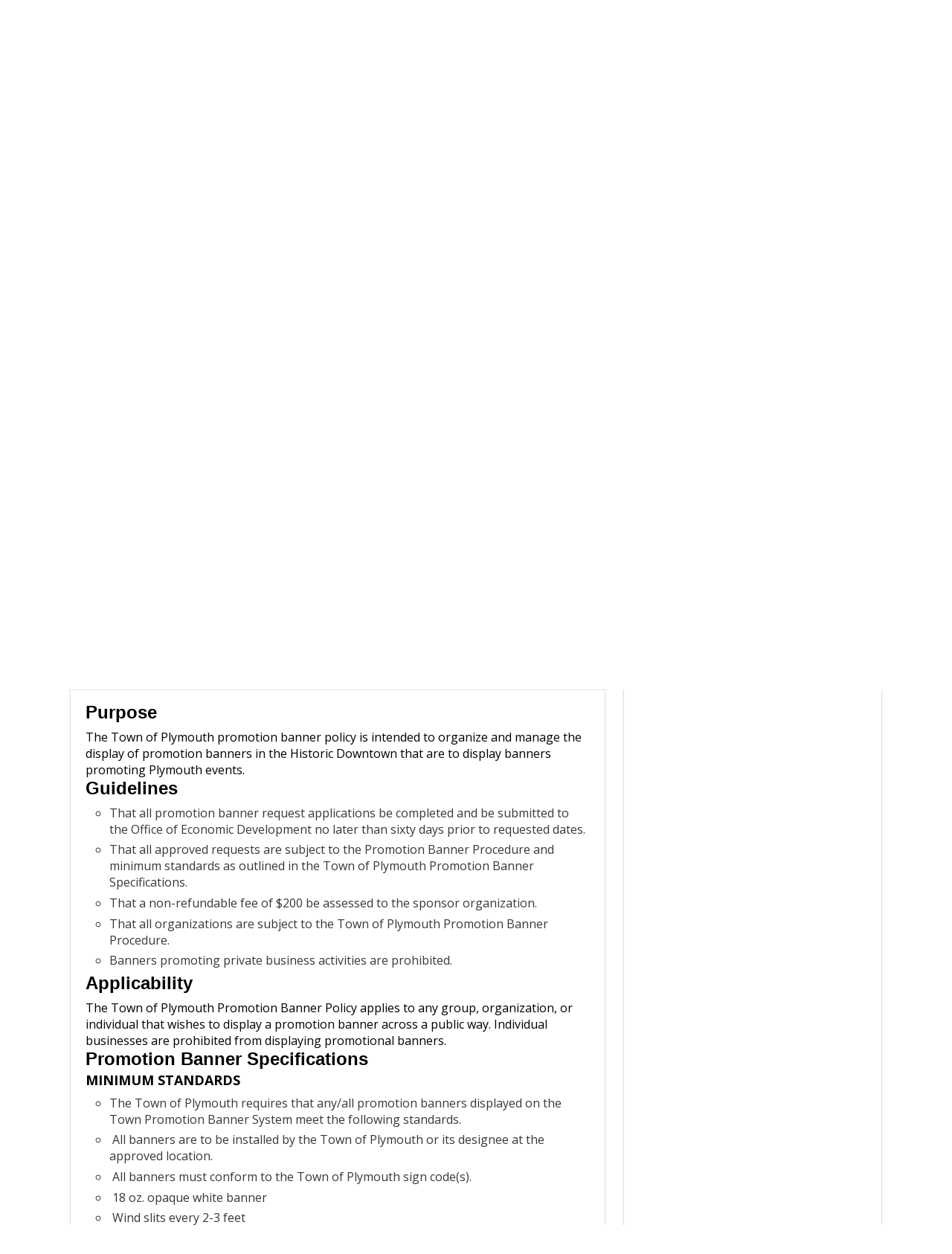

--- FILE ---
content_type: text/html; charset=utf-8
request_url: https://www.plymouth-ma.gov/m/faq?cat=28
body_size: 27487
content:

<!DOCTYPE html>
<html lang="en">
<head>

	<meta http-equiv="Content-type" content="text/html; charset=UTF-8">
<!-- Google Tag Manager for GA4 -->
				<script>(function(w,d,s,l,i){w.GAMeasurementID='G-K1R3K06RVP';w[l]=w[l]||[];w[l].push({'gtm.start':
				new Date().getTime(),event:'gtm.js'});var f=d.getElementsByTagName(s)[0],
				j=d.createElement(s),dl=l!='dataLayer'?'&l='+l:'';j.async=true;j.src=
				'https://www.googletagmanager.com/gtm.js?id='+i+dl;f.parentNode.insertBefore(j,f);
				})(window,document,'script','cpDataLayerGA4','GTM-K73C5PS');</script>
				<!-- End Google Tag Manager for GA4 -->
				<script type='text/javascript'>
					var enableTelemetry = 'false'
					var aiConfig = {
					instrumentationKey: '1cde048e-3185-4906-aa46-c92a7312b60f'						
					}
					var appInsights = window.appInsights || function (a) { function b(a) { c[a] = function () { var b = arguments; c.queue.push(function () { c[a].apply(c, b) }) } } var c = { config: a }, d = document, e = window; setTimeout(function () { var b = d.createElement('script'); b.src = a.url || 'https://js.monitor.azure.com/scripts/a/ai.0.js', d.getElementsByTagName('script')[0].parentNode.appendChild(b) }); try { c.cookie = d.cookie } catch (a) { } c.queue = []; for (var f = ['Event', 'Exception', 'Metric', 'PageView', 'Trace', 'Dependency']; f.length;)b('track' + f.pop()); if (b('setAuthenticatedUserContext'), b('clearAuthenticatedUserContext'), b('startTrackEvent'), b('stopTrackEvent'), b('startTrackPage'), b('stopTrackPage'), b('flush'), !a.disableExceptionTracking) { f = 'onerror', b('_' + f); var g = e[f]; e[f] = function (a, b, d, e, h) { var i = g && g(a, b, d, e, h); return !0 !== i && c['_' + f](a, b, d, e, h), i } } return c }(aiConfig);
					window.appInsights = appInsights, appInsights.queue && 0 === appInsights.queue.length;
					// Add telemetry initializer
					appInsights.queue.push(function() {
						appInsights.context.addTelemetryInitializer(function(envelope) {
							var telemetryItem = envelope.data.baseData;
							// To check the telemetry item’s type:
							if (!false)
							{
								//If the telemetry is not enabled, we still want to capture Google map custom event, so only allow that
								if (envelope.name.indexOf('.Event') == -1)
									return false;
							}
						});
					});						
					appInsights.trackPageView();
				</script>
	<script>
		function populateAntiForgery(token) {
			var input = document.createElement("input");
			input.name = "__RequestVerificationToken";
			input.type = "hidden";
			input.value = token;
			var absPat = /^https?:\/\/|^\/\//i;
			var forms = document.getElementsByTagName("form");
			for (var i = 0; i < forms.length; i++) {
				if (forms[i].method == "post" &&
					!forms[i].querySelector('[name="__RequestVerificationToken"]') &&
					!absPat.test(forms[i].getAttribute("action"))) {
					forms[i].appendChild(input.cloneNode());
				}
			}
		}

		function getAntiForgeryToken(callback, error) {
			var xhr = new XMLHttpRequest();
			xhr.open("GET", "/antiforgery");
			xhr.addEventListener("load", function() {
				try {
					if (this.status !== 200) {
						throw Error("Invalid status. Could not retrieve antiforgery token.");
		}
					var obj = JSON.parse(this.responseText);
					callback(obj.token);
				} catch (e) {
					typeof error === "function" && error(e);
				}
			});
			xhr.send();
		}

		getAntiForgeryToken(function(token) {
			if (document.readyState === "complete"
				|| document.readyState === "loaded" 
				|| document.readyState === "interactive") {
				populateAntiForgery(token);
				return;
			}
			document.addEventListener("DOMContentLoaded", function() {
				populateAntiForgery(token);
			}, false);
		}, console.error);
			</script>
			

	<script type="text/javascript">
		window.departmentHeader = {};
		window.pageSectionTracker = {};
		window.isResponsiveEnabled = true;
		window.isRemoveSetHeights= true;
		if (window.isRemoveSetHeights) {
			document.documentElement.className += ' removeSetHeights';
		}
		window.mainMenuMediaQuery = 'screen and (max-width: 40em)';
		window.isMobileBrowserIncludingTablets = false;
		window.fixedResponsiveMenu = false;
		window.fullWidthResponsiveMenu = true;
		window.responsiveMenuHeight = '';
		window.responsiveMenuFontSize = '';
		(function () {
			window.setSizeCookie = function () {
				document.cookie = "dpi=" + window.devicePixelRatio + "; path=/";
				document.cookie = "viewportWidth=" + window.innerWidth + "; path=/";
				document.cookie = "viewportHeight=" + window.innerHeight + "; path=/";
				if (screen && screen.width && screen.height) {
					document.cookie = "screenWidth=" + screen.width + "; path=/";
					document.cookie = "screenHeight=" + screen.height + "; path=/";
				}
				document.cookie = "responsiveGhost=1; path=/";
			};

			setSizeCookie();
		}());
	</script>
		<meta name="viewport" content="width=device-width, initial-scale=1">
	<script async src="https://docaccess.com/docbox.js"></script>
	
	
	<meta name="theme-color" content="#073763">
	<link rel="icon" href="/images/favicon.ico" type="image/x-icon">
	<link rel="shortcut icon" href="/images/favicon.ico" type="image/x-icon">
		

			<script src="/Assets/Scripts/jQuery/jquery-2.2.4.min.js"></script>
	<script src="/Assets/Scripts/jQuery/jQuery-migrate-1.4.1.js" type="text/javascript"></script>
	

	<!--[if IE 6]><script language="JavaScript" type="text/javascript"> var isie6 = true; </script><![endif]-->
	<!--[if IE 7]><script language="JavaScript" type="text/javascript"> var isie7 = true; </script><![endif]-->
	<!--[if IE 8]><script language="JavaScript" type="text/javascript"> var isie8 = true; </script><![endif]-->
	<!--[if IE 9]><script language="JavaScript" type="text/javascript"> var isie8 = true; </script><![endif]-->
	<script type="text/javascript"><!--
	var intCountryCode = 840;
	var externalSiteDialogHeight = '390px';
	var order = '';
//--></script>
	
<link href="/-681783051.css" rel="stylesheet" type="text/css">	<link href="/-1465647691.css" rel="stylesheet" type="text/css">	<link href="/-1124693391.css" rel="stylesheet" type="text/css">

	<link rel="stylesheet" type="text/css" href="/Assets/Styles/Print.css" media="print">
	<script type="text/javascript">
		window.Pages = window.Pages || {};
		// FrontEnd RWD initialization
		window.Pages.rwdReady = $.Deferred();
		window.Pages.toolBarDeferred = $.Deferred();
		window.Pages.rwdSetupComplete = $.Deferred();
		window.Pages.megaMenuLoaded = $.Deferred();
		window.Pages.angularToolbarComplete = $.Deferred();
		window.Pages.frontEndToolbarComplete = $.Deferred();
	</script>
	<!--CPHeadContent-->
	<script src="/-28722462.js" type="text/javascript"></script>
	
	
	

    <meta charset="utf-8" />
    <meta name="viewport" content="width=device-width, initial-scale=1.0" />
    <title>Frequently Asked Questions - CivicPlus.CMS.FAQ</title>
    <link rel="stylesheet" href="/static/FAQ/css/styles.css?v=qvlZK-I_hebLo0cR5up_MbdoHosjbCK4CP6YmXkCBh8" />
    <link rel="stylesheet" id="LiveEditCSS" type="text/css" href="/Assets/AdminRefresh/LiveEdit/Styles/LiveEdit.css" />

	<!--This is cached layout-->


	<!--[if lte IE 8]><link rel="stylesheet" type="text/css" href="/App_Themes/ie8.css"><![endif]-->
	<!--[if lte IE 7]><link rel="stylesheet" type="text/css" href="/App_Themes/ie7.css"><![endif]-->
	<!--[if lte IE 6]><link rel="stylesheet" type="text/css" href="/App_Themes/ie6.css"><![endif]-->
	<!--[if lt IE 9]><script type="text/javascript" src="/Scripts/html5.js"></script><![endif]-->

	<script type="text/javascript">
		setEditorVariables(false, 840);
		function getPrintPreviewType() { return 0; } function printPreview() {pPreview(getPrintPreviewType()); }
	</script>
	<script src="/Assets/Scripts/AlpineJS/3.14.1/alpine.min.js" type="text/javascript" defer="defer"></script>
</head>
<body class="wide ">

    <script>jQuery(document).click(function (event) {
	var target = jQuery(event.target);
	if (target.attr('src') && target.parents('.image').length && target.parents('.widget').length) {
		var text = target.attr('title');
		
		if (!text.length) {
			text = "N/A";
		}
		ga('send',
			{
				hitType: 'event',
				eventCategory: 'Image',
				eventAction: 'Image - ' + text,
				eventLabel: window.location.href
			});
	}
	if (target.is('button') || target.hasClass('button') || target.parents().hasClass('button')) {
		var text = "";
		if (target.parents('.button')[0]) {
			text = target.parents('.button').first().text();
		} else if (target.text().length) {
			text = target.text();
		} else if (target.attr('title').length) {
			text = target.attr('title');
		}
		if (!text.length) {
			text = "N/A";
		}
		ga('send',
			{
				hitType: 'event',
				eventCategory: 'Button',
				eventAction: 'Button - ' + text,
				eventLabel: window.location.href
			});
	}
	if (target.parents('.widgetCustomHtml').length) {
		ga('send',
			{
				hitType: 'event',
				eventCategory: 'Custom Html',
				eventAction: 'Custom Html Clicked',
				eventLabel: window.location.href
			});
	}
	if (target.parents('.editor').length) {
		ga('send',
			{
				hitType: 'event',
				eventCategory: 'Editor',
				eventAction: 'Editor Link Clicked',
				eventLabel: window.location.href
			});
	}
	if (target.parents('.GraphicLinks').length) {
		var text = "";
		var targetGraphicLink = target;
		if (target.hasClass('widgetGraphicLinksLink')) {
			targetGraphicLink = jQuery(target.children()[0]);
		}
		if (targetGraphicLink.hasClass('text')) {
			text = targetGraphicLink.text();
		} else if (targetGraphicLink.attr('src').length) {
			if (targetGraphicLink.attr('alt').length) {
				text = targetGraphicLink.attr('alt');
			} else {
				text = targetGraphicLink.attr('src');
			}
		} else {
			text = "N/A";
		}
		ga('send',
			{
				hitType: 'event',
				eventCategory: 'Graphic Links',
				eventAction: 'Graphic Link - ' + text,
				eventLabel: window.location.href
			});
	}
	if (target.parents('.InfoAdvanced').length) {
		ga('send',
			{
				hitType: 'event',
				eventCategory: 'Info Advanced',
				eventAction: 'Info Advanced Clicked',
				eventLabel: window.location.href
			});
	}
	if (target.parents('.list').length) {
		ga('send',
			{
				hitType: 'event',
				eventCategory: 'List',
				eventAction: 'List Clicked',
				eventLabel: window.location.href
			});
	}
	if (target.parents('.megaMenuItem').length || target.parents('.topMenuItem').length) {
		var megaMenuText = jQuery('.topMenuItem.mouseover').find('span').text();
		var breadCrumbs = [];
		jQuery('.breadCrumbs > li').each(function () {
			 breadCrumbs.push(this.textContent);
		});
		var pageTitle = breadCrumbs.join('>');
		var subTitleText = target.parents('.megaMenuItem').children('.widgetTitle').children().text();
		var text = "";
		if (pageTitle) {
			text += pageTitle + " | ";
		} else {
			text += document.title + ' - ';
		}
		if (target.text() == "" && megaMenuText == "") {
			text += "N/A";
		} else if (target.text().length && megaMenuText.length) {
			if (megaMenuText == target.text()) {
				text += megaMenuText;
			} else {
				text += megaMenuText + " - " + subTitleText + " - " + target.text();
			}
		} else if (target.text() == "") {
			text += megaMenuText;
		} else {
			text += target.text();
		}
		if (!text.length) {
			text = "N/A";
		}
		ga('send',
			{
				hitType: 'event',
				eventCategory: 'Mega Menu',
				eventAction: 'Mega Menu : ' + text,
				eventLabel: window.location.href
			});
	}
	if (target.parents('.widgetNewsFlash').length && target.parents('.widgetItem').length) {
		var text = jQuery(target.parents('.widgetItem')[0]).find('.widgetTitle').children().text();
		if (!text.length) {
			text = "N/A";
		}
		ga('send',
			{
				hitType: 'event',
				eventCategory: 'News Flash',
				eventAction: 'News Flash - ' + text,
				eventLabel: window.location.href
			});
	}
	if (target.hasClass('widgetQuickLinksLink') || target.find('.widgetQuickLinksLink').length) {
		var text = target.text();
		if (!text.length) {
			text = "N/A";
		}
		ga('send',
			{
				hitType: 'event',
				eventCategory: 'Quick Links',
				eventAction: 'Quick Links - ' + text,
				eventLabel: window.location.href
			});
	}
	if (target.attr('src') && target.parents('.cpSlideshow').length) {
		var text = target.attr('title');
		if (!text.length) {
			text = "N/A";
		}
		ga('send',
			{
				hitType: 'event',
				eventCategory: 'Slideshow',
				eventAction: 'Slideshow - ' + text,
				eventLabel: window.location.href
			});
	}
	if (target.parents('.widgetText').length) {
		ga('send',
			{
				hitType: 'event',
				eventCategory: 'Text',
				eventAction: 'Text Link Clicked',
				eventLabel: window.location.href
			});
	}
});</script>

    <div id="fb-root"></div>
<div id=skipToContentLinks>
<a href="#contentarea" target="_self" class="skipToContentLink">Skip to Main Content</a>
</div>
    <form id="frmReferenceFormForTelerikEditorDialogs"></form>

        <input type="hidden" id="GoogleMapsKey" value="AIzaSyDWUuE-ifkbhxblF920N8MjpBdTg1Wt784">



    <input type="hidden" id="cpcDomain" value="https://cp-civicplusuniversity2.civicplus.com">
    <input type="hidden" id="hdnStructureID" value="2">
    <input type="hidden" id="hdnContentCollectionID" value="9dd17759-87ea-4283-9b9c-cb1c70ebe70c">
    <input type="hidden" id="hdnWorkingCopyID" value="00000000-0000-0000-0000-000000000000">
    <input type="hidden" id="hdnThemeID" value="16">
    <input type="hidden" id="pageIsFrontEnd" value="true">
    <input type="hidden" id="pageModuleID" value="25">
    <input type="hidden" id="pagePageID">

        <input type="hidden" id="hdnModuleID" value="25">
            <img id="imgLogoPrintPreview" src="/ImageRepository/Document?documentID=27" alt="Plymouth, MA">
<div id="stickyPlaceholder"></div>
    <div id="outer-wrap" class="outer-wrap">
        <div id="inner-wrap" class="inner-wrap">
                <div id="divToolbars" class="cpToolbars newCP mui-fixed" style="">
                    



                </div>
            <div id="bodyWrapper">
                <div id="mainNavHolderMobile" class="mainNavHolderMobile"></div>
                
<div data-cprole="structuralContainer" id="bodyContainerTS">
<!-- Header Container --><header data-cprole="structuralContainer" id="headerContainerTS" class="fixedTopTS">
<div class="siteWrap3" data-skip-leftpad=""><div data-cprole="structuralContainer" id="logoWraperContainerTS">
<div data-cprole="banner" id="bannerLogoTS" class="bannerLogoTS empty">




				<a id="bannerLogoTS-54" style="			display: block; text-align: center;
" class="bannerObject" href="/" target="_self"><img alt="Homepage" class="bannerObject" height="206" src="/ImageRepository/Document?documentID=68" width="803"></a>
</div>
</div><div data-cprole="contentContainer" id="searchTS">	<div id="cc380970c6-5538-467d-b071-800bb2700e94" data-containerid="380970c6-5538-467d-b071-800bb2700e94" class="pageContent cpGrid cpGrid24 isLockedContainer showInMobile">
				                

		<div class="row outer wide"><!--
--><div class="outer col col24 first last" style="" data-widgetcontainerid="60a48465-e9ff-4f77-ba45-ee6eaf9d25f3">				
	<div class="row nest first last wide">
	
	<div class="inner col col24 first last idbe4df15f-ea3c-43c5-af43-527f2ca2539e" style="" data-widgetcontainerid="be4df15f-ea3c-43c5-af43-527f2ca2539e">	
<div data-widget-id="4efc0fe2-64df-4811-933f-3f77c0f1da19" data-widget-controller-path="/Layout/WidgetSearch">
	
	<script defer type="text/javascript" src="/Common/Controls/jquery-ui-1.14.1/jquery-ui.min.js"></script>
	<script defer src="/Areas/Layout/Assets/Scripts/Search.js" type="text/javascript"></script>
	<script defer type="text/javascript">

		$(document).ready(function () {
			try {
				$(".widgetSearchButton.widgetSearchButton4efc0fe2-64df-4811-933f-3f77c0f1da19").click(function (e) {
				e.preventDefault();
					if (false||$("#ysnSearchOnlyDept4efc0fe2-64df-4811-933f-3f77c0f1da19").is(':checked'))
					{
						doWidgetSearch($(this).siblings(".widgetSearchBox").val(), Number(0));
					}
					else {
						doWidgetSearch($(this).siblings(".widgetSearchBox").val(), 0);
					}
			});
			$("#searchField4efc0fe2-64df-4811-933f-3f77c0f1da19").keypress(function (e) {
				if (window.clipboardData) {
					if (e.keyCode === 13) {
						if ($("#ysnSearchOnlyDept4efc0fe2-64df-4811-933f-3f77c0f1da19").is(':checked') || false) {
								doWidgetSearch($(this).val(), Number(0));
							} else {
								doWidgetSearch($(this).val(), 0);
							}
						return false;
					}
				} else {
					if (e.which === 13) {
						if ($("#ysnSearchOnlyDept4efc0fe2-64df-4811-933f-3f77c0f1da19").is(':checked') || false) {
								doWidgetSearch($(this).val(), Number(0));
							} else {
								doWidgetSearch($(this).val(), 0);
							}
						return false;
					}
				}
				return true;
			});

				if (true) {
					var currentRequest = null;
					var $searchField = $("#searchField4efc0fe2-64df-4811-933f-3f77c0f1da19").autocomplete({
						source: function (request, response) {
							currentRequest = $.ajax({
								url: '/Search/AutoComplete' + ($("#ysnSearchOnlyDept4efc0fe2-64df-4811-933f-3f77c0f1da19").is(':checked') || false? '?departmentId=0' : ''),
								dataType: "json",
								timeout: 10000,
								beforeSend: function () {
									if (currentRequest != null) {
										currentRequest.abort();
									}
								},
								data:
								{
									term: request.term,
								},
								success: function (data) {
									response(data);
									$('.autoCompleteError').remove();
								},
								error: function (xmlhttprequest, textstatus, message) {
									if (textstatus === "timeout") {
										if ($("#searchField4efc0fe2-64df-4811-933f-3f77c0f1da19").siblings('.autoCompleteError').length == 0)
											$('<span class="autoCompleteError"><p class="alert error">Search autocomplete is currently not responding. Please try again later.</p></span>').insertAfter($("#searchField4efc0fe2-64df-4811-933f-3f77c0f1da19"));
									}
								}
							});
						},
						html: true,
						delay: 500,
						select: function (event, ui) {
							$(this).val(ui.item.value);
							$(this).next().click();
						}
					});

					$searchField.data("ui-autocomplete")._renderItem = function (ul, item) {
						return $("<li class=\"itemList\"></li>")
							.data("ui-autocomplete-item", item)
							.append("<a>" + item.label + "</a>")
							.appendTo(ul);
					};
}
}
			catch(e) {} //we're going to eat this error. Autocomplete won't work but we dont wan't to break anything else on the page.
		});
	</script>

	<section id="widgetPreviewSearch" class="widget widgetSearch skin39 widgetOptionSet15" style="display: block;" aria-label="Search">
				<!-- For the button right and inside -->
		<div class="widgetBody buttonRightInside">
			<input class="widgetSearchBox widgetSearchBox4efc0fe2-64df-4811-933f-3f77c0f1da19" cp5ph="true" id="searchField4efc0fe2-64df-4811-933f-3f77c0f1da19" name="searchField" onchange="searchBtnApplyQuery();" placeholder="Search..." title="Search..." type="text" value="">
						<a href="/Search/Results" id="btnSearchIcon" class="widgetSearchButton widgetSearchButton4efc0fe2-64df-4811-933f-3f77c0f1da19" role="button"><img alt="Search" class="imageHover" data-hover="/ImageRepository/Document?documentID=90" data-image="/ImageRepository/Document?documentID=91" src="/ImageRepository/Document?documentID=91"></a>

			<label class="searchLabel" for="searchField4efc0fe2-64df-4811-933f-3f77c0f1da19">Search</label>
		</div>

	</section>


<style scoped>
	  
		.widgetSearch ::-webkit-input-placeholder {
		color: #fff;
	  }
		.widgetSearch :-moz-placeholder { /* Firefox 18- */
	   color: #fff;
	}
		.widgetSearch ::-moz-placeholder {  /* Firefox 19+ */
	   color: #fff;
	}
	.widgetSearch :-ms-input-placeholder {
	   color: #fff;
	}
	

	.widgetSearch .widgetBody .widgetSearchBox4efc0fe2-64df-4811-933f-3f77c0f1da19
	{
		color: #fff;
		font-family: Open Sans;
height: 65px;
border-radius: 10px;
border: 1px solid rgba(255,255,255,1);
background: #073763;
padding: 0 80px 0 20px;
box-shadow: -3.346px 3.716px 9px 0px rgba(0, 0, 0, 0.31);
	}
	.widgetSearch .widgetBody .widgetSearchButton4efc0fe2-64df-4811-933f-3f77c0f1da19
	{
		margin: 5px; padding-top: .50em; 
padding-right: .75em;
	}
	.widgetSearch .widgetSearch-onlyDept4efc0fe2-64df-4811-933f-3f77c0f1da19
	{
		display: inline-block;
		color: #333;
		
		
		 padding-top: 10px;
	}
	#ysnSearchOnlyDept4efc0fe2-64df-4811-933f-3f77c0f1da19
	{
		position: relative;
		top: .125em;
	}

</style>

<link rel="stylesheet" href="/Common/Controls/jquery-ui-1.14.1/jquery-ui.min.css">
<link rel="stylesheet" href="/Common/Controls/jquery-ui-1.14.1/jquery-ui.theme.min.css">



<script type="text/javascript">
	//Updates search icons href to have the correct queryString
	function searchBtnApplyQuery() {
		document.getElementById("btnSearchIcon").href = "/Search?searchPhrase=" + document.getElementById("searchField4efc0fe2-64df-4811-933f-3f77c0f1da19").value;
	}
	</script>

</div>
	</div> <!-- inner column -->

	</div> <!-- inner row -->

			</div><!-- outer column --><!--		--></div> <!-- outer row -->


	</div>
</div><nav data-cprole="nav" id="mainNav" class="siteNav mainNav" role="navigation">
<ol id="mainNavMenu" data-parent="1" class="rootNavMenu" role="menu"><!--
--><li id="MainItem27" class="topMenuItem" role="none" data-pageid="27" data-displaymegamenu="True"><!--
			--><!--
			--> <a role="menuitem" aria-haspopup=true aria-expanded='false' id="mainNavGovernment" class="navMainItem mainNavItem mainNavItem1" href="/27/Government" target="_self">   Government </a>			<!--
			--><!--
			--></li><!----><li id="MainItem31" class="topMenuItem" role="none" data-pageid="31" data-displaymegamenu="True"><!--
			--><!--
			--> <a role="menuitem" aria-haspopup=true aria-expanded='false' id="mainNavDepartments" class="navMainItem mainNavItem mainNavItem2" href="/31/Departments" target="_self">   Departments </a>			<!--
			--><!--
			--></li><!----><li id="MainItem35" class="topMenuItem" role="none" data-pageid="35" data-displaymegamenu="True"><!--
			--><!--
			--> <a role="menuitem" aria-haspopup=true aria-expanded='false' id="mainNavResidents" class="navMainItem mainNavItem mainNavItem3" href="/35/Residents" target="_self">   Residents </a>			<!--
			--><!--
			--></li><!----><li id="MainItem157" class="topMenuItem" role="none" data-pageid="157" data-displaymegamenu="True"><!--
			--><!--
			--> <a role="menuitem" aria-haspopup=true aria-expanded='false' id="mainNavBusiness" class="navMainItem mainNavItem mainNavItem4" href="/157/Business" target="_self">   Business </a>			<!--
			--><!--
			--></li><!----><li id="MainItem158" class="topMenuItem" role="none" data-pageid="158" data-displaymegamenu="True"><!--
			--><!--
			--> <a role="menuitem" aria-haspopup=true aria-expanded='false' id="mainNavVisitors" class="navMainItem mainNavItem mainNavItem5" href="/158/Visitors" target="_self">   Visitors </a>			<!--
			--><!--
			--></li><!----><li id="MainItem159" class="topMenuItem" role="none" data-pageid="159" data-displaymegamenu="True"><!--
			--><!--
			--> <a role="menuitem" aria-haspopup=true aria-expanded='false' id="mainNavHowDoI" class="navMainItem mainNavItem mainNavItem6" href="/159/How-Do-I" target="_self">   How Do I </a>			<!--
			--><!--
			--></li><!---->
</ol>


	<script type="text/javascript">
		(function () {
			function setupMenu() {
				const menuID = 'mainNavMenu';
				const menuType = MAIN_MENU;

				//setup menu manager properties for main menu
				if (!menuManager.mobileMainNav && true)
					menuManager.adjustMainItemsWidth('#' + menuID);
				menuManager.isMainMenuEditable = false;
				menuManager.mainMenuMaxSubMenuLevels = 4;
				menuManager.setMOMMode(2, menuType);

				//Init main menu
				const setupDraggable = menuManager.isMainMenuEditable;
				const urlToGetHiddenMenus = '/Pages/MenuMain/HiddenMainSubMenus?pageID=1&moduleID=25&themeID=16&menuContainerID=mainNav';

				menuManager.setupMenu(menuID, 'mainNav', menuType, setupDraggable, urlToGetHiddenMenus);
				menuManager.mainMenuInit = true;
				menuManager.mainMenuTextResizer = false;
				if (0.50 > 0)
					menuManager.mainMenuTextResizerRatio = 0.50;
				if (window.isResponsiveEnabled)
					menuManager.mainMenuReady.resolve();

			}

			if (document.readyState === "complete"
				|| document.readyState === "loaded"
				|| document.readyState === "interactive") {
				setupMenu();
				return;
			}

			document.addEventListener("DOMContentLoaded", setupMenu);
		})();
	</script>


<aside data-cprole="megaMenu" id="megaMenu" class="megaMenu" style="display: none;"><input type="hidden" id="megaMenuPopupDirection" value="0"><input type="hidden" id="megaMenuWidthReference" value="0"><aside role="menu" data-cprole="contentContainer" id="mainNavMegaMenu27" class="contentTop mainNavMegaMenu megaMenuContainer pageID_27 hidden" data-orientation="horizontal">	<div id="ccfff932ef-4d56-4f20-a706-1748f4fae39b" data-containerid="fff932ef-4d56-4f20-a706-1748f4fae39b" class="pageContent cpGrid cpGrid24 showInMobile">
				                



	</div>
</aside><aside role="menu" data-cprole="contentContainer" id="mainNavMegaMenu31" class="contentTop mainNavMegaMenu megaMenuContainer pageID_31 hidden" data-orientation="horizontal">	<div id="cc73f5cec1-91a5-4b22-8f97-e03359c56eab" data-containerid="73f5cec1-91a5-4b22-8f97-e03359c56eab" class="pageContent cpGrid cpGrid24 showInMobile">
				                



	</div>
</aside><aside role="menu" data-cprole="contentContainer" id="mainNavMegaMenu35" class="contentTop mainNavMegaMenu megaMenuContainer pageID_35 hidden" data-orientation="horizontal">	<div id="cc3e76eaa0-6fcc-42e8-984c-f4163f2476a3" data-containerid="3e76eaa0-6fcc-42e8-984c-f4163f2476a3" class="pageContent cpGrid cpGrid24 showInMobile">
				                



	</div>
</aside><aside role="menu" data-cprole="contentContainer" id="mainNavMegaMenu157" class="contentTop mainNavMegaMenu megaMenuContainer pageID_157 hidden" data-orientation="horizontal">	<div id="cca3974524-0676-4bf5-8d7c-91cd24d34009" data-containerid="a3974524-0676-4bf5-8d7c-91cd24d34009" class="pageContent cpGrid cpGrid24 showInMobile">
				                



	</div>
</aside><aside role="menu" data-cprole="contentContainer" id="mainNavMegaMenu158" class="contentTop mainNavMegaMenu megaMenuContainer pageID_158 hidden" data-orientation="horizontal">	<div id="cc5cf16f23-ed50-4f84-9833-79bd731b1c17" data-containerid="5cf16f23-ed50-4f84-9833-79bd731b1c17" class="pageContent cpGrid cpGrid24 showInMobile">
				                



	</div>
</aside><aside role="menu" data-cprole="contentContainer" id="mainNavMegaMenu159" class="contentTop mainNavMegaMenu megaMenuContainer pageID_159 hidden" data-orientation="horizontal">	<div id="cc0abbfabc-865d-442a-a2bd-b98d92ffec88" data-containerid="0abbfabc-865d-442a-a2bd-b98d92ffec88" class="pageContent cpGrid cpGrid24 showInMobile">
				                



	</div>
</aside></aside></nav></div>
</header><!-- Banner --><div data-cprole="structuralContainer" id="bannerContainerTS" class="noOverflowTS">
<div data-cprole="banner" id="banner1"><div data-cprole="structuralContainer" id="bannerSizingTS">
<div class="siteWrap3"><div data-cprole="structuralContainer" id="bannerContentTS">
<div data-cprole="contentContainer" id="socialTS">	<div id="cce9a51209-257a-426f-a5c9-086756c7de09" data-containerid="e9a51209-257a-426f-a5c9-086756c7de09" class="pageContent cpGrid cpGrid24 isLockedContainer showInMobile">
				                

		<div class="row outer wide"><!--
--><div class="outer col col24 first last" style="" data-widgetcontainerid="ac0d045d-187e-4bc9-9303-6c56f8f94169">				
	<div class="row nest first last wide">
	
	<div class="inner col col24 first last id73473470-cae6-4ce8-bf10-df0a6853e2dd" style="" data-widgetcontainerid="73473470-cae6-4ce8-bf10-df0a6853e2dd">	
<div data-widget-id="f8aca3bf-6cb8-459e-acc5-990747c95ed6" data-widget-controller-path="/GraphicLinks/Widget">




<div id="graphicLinkWidgetf8aca3bf-6cb8-459e-acc5-990747c95ed6" class="widget widgetGraphicLinks skin55 widgetOptionSet34 wide" data-elementqueryclasses='{"wide-narrow":"min-width:2em"}' data-elementquerymatch='matchMultiColumn' data-elementqueryunmatch='unmatchMultiColumn' data-modulewidgettype="graphicLinks">
	<div class="widgetHeader">
		<div class="">
				</div>
	</div>
	<div class="widgetBody cpGrid cpGrid5 "> 	
				<nav class="widgetGraphicLinksNav" aria-label="Graphic links">
					<div class="row   wide"><!--
--><div class="col col1 first "><ul class="semanticList"><!--
	    --><li class="widgetItem GraphicLinks"><a class="widgetDesc widgetGraphicLinksLink" href="/facebook" target="_blank" aria-label=" Facebook graphic opens in new window"><img src="/ImageRepository/Document?documentID=48" class="graphicButtonLink" alt=" Facebook" onmouseover="this.src='/ImageRepository/Document?documentID=48'" onmouseout="this.src='/ImageRepository/Document?documentID=48'" onfocus="this.src='/ImageRepository/Document?documentID=48'" onblur="this.src='/ImageRepository/Document?documentID=48'"> </a></li><!--
--></ul></div><!----><div class="col col1  "><ul class="semanticList"><!--
	    --><li class="widgetItem GraphicLinks"><a class="widgetDesc widgetGraphicLinksLink" href="/twitter" target="_blank" aria-label="logo-white graphic opens in new window"><img src="/ImageRepository/Document?documentID=9009" class="graphicButtonLink" alt="logo-white" onmouseover="this.src='/ImageRepository/Document?documentID=9009'" onmouseout="this.src='/ImageRepository/Document?documentID=9009'" onfocus="this.src='/ImageRepository/Document?documentID=9009'" onblur="this.src='/ImageRepository/Document?documentID=9009'"> </a></li><!--
--></ul></div><!----><div class="col col1  "><ul class="semanticList"><!--
	    --><li class="widgetItem GraphicLinks"><a class="widgetDesc widgetGraphicLinksLink" href="https://www.instagram.com/townofplymouth/" target="_blank" aria-label=" Instagram graphic opens in new window"><img src="/ImageRepository/Document?documentID=49" class="graphicButtonLink" alt=" Instagram" onmouseover="this.src='/ImageRepository/Document?documentID=49'" onmouseout="this.src='/ImageRepository/Document?documentID=49'" onfocus="this.src='/ImageRepository/Document?documentID=49'" onblur="this.src='/ImageRepository/Document?documentID=49'"> </a></li><!--
--></ul></div><!----><div class="col col1  "><ul class="semanticList"><!--
	    --><li class="widgetItem GraphicLinks"><a class="widgetDesc widgetGraphicLinksLink" href="/linkedin" target="_blank" aria-label="Linkedin graphic opens in new window"><img src="/ImageRepository/Document?documentID=52" class="graphicButtonLink" alt="Linkedin" onmouseover="this.src='/ImageRepository/Document?documentID=52'" onmouseout="this.src='/ImageRepository/Document?documentID=52'" onfocus="this.src='/ImageRepository/Document?documentID=52'" onblur="this.src='/ImageRepository/Document?documentID=52'"> </a></li><!--
--></ul></div><!----><div class="col col1  last"><ul class="semanticList"><!--
	    --><li class="widgetItem GraphicLinks"><a class="widgetDesc widgetGraphicLinksLink" href="https://thelocalseen.media/plymouth/" target="_blank" aria-label="PACTV graphic opens in new window"><img src="/ImageRepository/Document?documentID=126" class="graphicButtonLink" alt="PACTV" onmouseover="this.src='/ImageRepository/Document?documentID=126'" onmouseout="this.src='/ImageRepository/Document?documentID=126'" onfocus="this.src='/ImageRepository/Document?documentID=126'" onblur="this.src='/ImageRepository/Document?documentID=126'"> </a></li><!--
--></ul></div><!--					--></div>
				</nav>
	</div>
	<div class="widgetFooter">
			</div>
</div>

</div>
	</div> <!-- inner column -->

	</div> <!-- inner row -->

			</div><!-- outer column --><!--		--></div> <!-- outer row -->


	</div>
</div>
</div></div>
</div>




		<div id="bannerImagesJSON52" class="hidden"></div>
		<div id="bannerSlideshowControls_banner1" class="bannerSlideshowControlsNew none " style="display:none">
			<a id="arrowPrev_banner1" tabindex="0" class="arrowNew prev" aria-label="Banner Arrow Previous"><svg style=" " class=""><use xmlns:xlink="http://www.w3.org/1999/xlink" xlink:href="#iconSlideshowArrowLeft"></use></svg></a>
			<a id="arrowNext_banner1" tabindex="0" class="arrowNew next" aria-label="Banner Arrow Next"><svg style=" " class=""><use xmlns:xlink="http://www.w3.org/1999/xlink" xlink:href="#iconSlideshowArrowRight"></use></svg></a>
		</div>
			<script type="text/javascript">
				$(window).on("load", function () {
					$.when(window.Pages.rwdSetupComplete)
						.done(function () {
							renderExternalBannerSlideshow('banner1',
								{"BannerOptionID":52,"ThemeID":16,"SlotName":"banner1","Name":"Default","IsDefault":true,"BannerMode":2,"SlideShowSlideTiming":null,"SlideshowTransition":0,"SlideShowTransitionTiming":null,"ImageScale":true,"ImageAlignment":1,"ImageScroll":true,"MuteSound":true,"VideoType":0,"Status":40,"SlideshowControlsPosition":0,"SlideshowControlsAlignment":0,"SlideshowBannerControlsColorScheme":0,"DisplayVideoPauseButton":false,"VideoPauseButtonAlignment":1,"VideoPauseButtonControlsAlignment":0,"VideoPauseButtonStyle":"#FFFFFF","VideoPauseButtonBackgroundStyle":"#000000","VideoPauseButtonAlignmentClass":"alignRight viewport","DisplaySlideshowPauseButton":true,"SlideshowControlsColor":"#FFFFFF","SlideshowControlsBackgroundColor":"#000000","SlideshowPauseButtonClass":"isHidden","BannerImages":[{"BannerImageID":63,"BannerOptionID":52,"FileName":"/ImageRepository/Document?documentID=67","Height":400,"Width":2200,"StartingOn":null,"StoppingOn":null,"IsLink":false,"LinkAddress":null,"Sequence":1,"RecordStatus":0,"ModifiedBy":0,"ModifiedOn":"\/Date(-62135575200000)\/","AltText":""},{"BannerImageID":64,"BannerOptionID":52,"FileName":"/ImageRepository/Document?documentID=65","Height":400,"Width":2200,"StartingOn":null,"StoppingOn":null,"IsLink":false,"LinkAddress":null,"Sequence":2,"RecordStatus":0,"ModifiedBy":0,"ModifiedOn":"\/Date(-62135575200000)\/","AltText":""}],"BannerVideos":[],"RecordStatus":0,"ModifiedBy":0,"ModifiedOn":"\/Date(-62135575200000)\/"},
								'/App_Themes/Simple/Images/',
								'Rotating');
						});
				});
			</script>

</div>
</div><!-- Content container --><div data-cprole="structuralContainer" id="mainContainerTS">
<div class="siteWrap2"><div data-cprole="structuralContainer" id="mainWrapTS" class="mainWrap" role="main">
<div data-cprole="structuralContainer" id="outerContentWrapTS" class="outerContentWrap">
<div data-cprole="structuralContainer" id="contentWrapTS" class="contentWrap">
<div data-cprole="breadCrumbs" id="breadCrumbs" class="breadCrumbContainer">		<ol class="semanticList breadCrumbs">
			<li><a class="breadCrumb" href="/">Home</a></li>
		

    <li><a class="breadCrumb" href="/m/FAQ">FAQ</a></li>
</ol>

	   
    
</div><div data-cprole="mainContentContainer" id="moduleContent">
	

    <div id="outer-wrapper" class="redesign-container">
        


    <div class="faq-container content container p-md-4 p-3 grid">
        <!-- Header -->
        <header class="mb-4 mb-sm-5">
            

<div id="faq-header-search" class="row gy-2 gy-md-0 mb-3">
    <div class="col-md-8 order-md-1">
        <div class="input-group"><input class="form-control rounded-pill border search-input" name="searchTerms" placeholder="Search and discover questions"
       value="" aria-label="Search Input" type="search" id="search-input" hx-get="/m/faq" 
       hx-trigger="change" hx-target="#main-wrapper" hx-swap="outerHTML" 
       hx-push-url="true" hx-include="[name='cat']" asp-for="SearchTerms">
<span class="input-group-append position-absolute module-search end-0">
    <button class="btn btn-outline-secondary btn-search rounded-pill border-0 shadow-none" type="button" aria-label="Search">
        <svg xmlns="http://www.w3.org/2000/svg" width="16" height="16" fill="currentColor"
             class="bi bi-search" viewBox="0 0 16 16">
            <path
                d="M11.742 10.344a6.5 6.5 0 1 0-1.397 1.398h-.001q.044.06.098.115l3.85 3.85a1 1 0 0 0 1.415-1.414l-3.85-3.85a1 1 0 0 0-.115-.1zM12 6.5a5.5 5.5 0 1 1-11 0 5.5 5.5 0 0 1 11 0"/>
        </svg>
    </button>
</span></div>
    </div>
    <div class="col-md-4 order-md-2">
        <select class="form-select" name="cat" hx-get="/m/faq" hx-target="#main-wrapper" hx-include="[name='searchTerms']" hx-trigger="change" hx-push-url="true" aria-label="Category Name" id="CategoryId">
            <option value="">All categories</option>
                <option value="16" >Animal Control</option>
                <option value="17" >Animal Control - Plymouth Animal Shelter</option>
                <option value="18" >Animal Control - Wildlife</option>
                <option value="19" >Assessors&#x27; Office - Motor Vehicles</option>
                <option value="20" >Assessors&#x27; Office - Real Estate</option>
                <option value="21" >Assessors&#x27; Office - Real Estate - Ownership &amp; Mailing</option>
                <option value="22" >Assessors&#x27; Office - Real Estate - Determining Assessment Values</option>
                <option value="23" >Assessors&#x27; Office - Real Estate - Real Estate Abatement</option>
                <option value="24" >Assessors&#x27; Office - Personal Property</option>
                <option value="25" >Harbormaster - Aquaculture &amp; Shellfishing</option>
                <option value="26" >Human Resources</option>
                <option value="27" >Inspectional Services</option>
                <option value="28"  selected>Economic Development &amp; Tourism</option>
                <option value="29" >Public Health - Home</option>
                <option value="30" >Algae Blooms</option>
                <option value="31" >Pfizer &amp; Moderna COVID-19 Boosters </option>
                <option value="32" >Septic System Information</option>
                <option value="33" >Town Clerk</option>
                <option value="34" >Water Division</option>
                <option value="35" >Public Records Requests</option>
                <option value="38" >Treasurer/Collector</option>
        </select>
    </div>
</div>

            <div class="align-middle header-links d-flex justify-content-end grid gap-sm-3 gap-2">
            </div>
        </header>
        <!-- End of Header -->
        <main role="main" id="main-wrapper">
            <div class="row d-flex align-items-stretch">
                <div class="col-sm-12 col-md-8">
                    <h1 class="module-name mb-3">Frequently Asked Questions</h1>
                    <p class="text-secondary">Below you will find information that might help you understand how to find things or learn about information you might need to know about your city or town.</p>
                    

    <div id="faq-category-28" class="faq-category faq-category-28">
        <style scoped>
            .faq-category-28 {
                --categoryColor: #073763;
            }
        </style>
        <div id="faq-category-28-header" class="position-relative d-inline-flex align-items-center mb-3"
            onmouseover="faqCategoryMouseOver(this, event, 28);" onmouseout="faqCategoryMouseOut(this, event);"
            onfocus="this.onmouseover();" onblur="this.onmouseout();">
            <h2 class="m-0">Economic Development &amp; Tourism</h2>
            <span class="badge text-body rounded-pill ms-2">3</span>
            <button type="button" class="btn btn-outline-secondary lh-1 p-1 ms-2 border-0 shadow-none expand-collapse-button"
                    title="Collapse all questions"
                    aria-label="Collapse all questions"
                    data-bs-target="#question-131, #question-132, #question-133"
                    data-category-id="28"
                    data-action="collapse">
                <svg xmlns="http://www.w3.org/2000/svg" width="16" height="16" fill="currentColor" class="bi bi-arrows-angle-contract" viewBox="0 0 16 16">
                    <path fill-rule="evenodd" 
                    d="M.172 15.828a.5.5 0 0 0 .707 0l4.096-4.096V14.5a.5.5 0 1 0 1 0v-3.975a.5.5 0 0 0-.5-.5H1.5a.5.5 0 0 0 0 1h2.768L.172 15.121a.5.5 0 0 0 0 .707M15.828.172a.5.5 0 0 0-.707 0l-4.096 4.096V1.5a.5.5 0 1 0-1 0v3.975a.5.5 0 0 0 .5.5H14.5a.5.5 0 0 0 0-1h-2.768L15.828.879a.5.5 0 0 0 0-.707" />
                </svg>
            </button>
        </div>


        <ul class="nav nav-pills mb-2 ps-0" role="tablist">
            <li class="nav-item faq-subcategory" role="presentation">
                <button class="nav-link active primary" data-subcategory-id="0">All Content</button>
            </li>

        </ul>

        <ul id="list-faq-category-28" aria-labelledby="faq-category-28-header"
            class="faq-list-group list-group list-group-flush list-unstyled mb-0 ps-0">
                

<li class="list-group-item accordion px-0 pt-3 faq-question-item" data-subcategory-id="">
	<div class="position-relative accordion-item shadow-sm" onmouseover="faqItemMouseOver(this, event, 131);"
		onmouseout="faqItemMouseOut(this, event);" onfocus="this.onmouseover();" onblur="this.onmouseout();">
		<h3 class="accordion-header faq-question-header">
			<button class="accordion-button gap-3 z-0" type="button" data-bs-toggle="collapse"
				data-bs-target="#question-131" aria-expanded="true" aria-controls="question-131"
				aria-label="Collapse question: What is the process to hang a banner?">
				What is the process to hang a banner?
			</button>
		</h3>
		<div id="question-131" class="accordion-collapse collapse show">
			<div class="accordion-body">
				<div class="pageStyles accordion-text fr-view"><h2 class="subhead1"><span style="font-size: 24px; font-family: Arial, Helvetica, sans-serif;">Purpose</span></h2><p>The Town of Plymouth promotion banner policy is intended to organize and manage the display of promotion banners in the Historic Downtown that are to display banners promoting Plymouth events.</p><h2 class="subhead1"><span style="font-family: Arial, Helvetica, sans-serif; font-size: 24px;">Guidelines</span></h2><ul><li>That all promotion banner request applications be completed and be submitted to the Office of Economic Development no later than sixty days prior to requested dates.</li><li>That all approved requests are subject to the Promotion Banner Procedure and minimum standards as outlined in the Town of Plymouth Promotion Banner Specifications.</li><li>That a non-refundable fee of $200 be assessed to the sponsor organization.</li><li>That all organizations are subject to the Town of Plymouth Promotion Banner Procedure.</li><li>Banners promoting private business activities are prohibited.</li></ul><h2 class="subhead1"><span style="font-family: Arial, Helvetica, sans-serif; font-size: 24px;">Applicability</span></h2><p>The Town of Plymouth Promotion Banner Policy applies to any group, organization, or individual that wishes to display a promotion banner across a public way. Individual businesses are prohibited from displaying promotional banners.</p><h2 class="subhead1" id="isPasted"><strong><span style="font-size: 24px; font-family: Arial, Helvetica, sans-serif;">Promotion Banner Specifications</span></strong><br><strong><span style="font-size: 18px; color: rgb(0, 0, 0);">MINIMUM STANDARDS</span></strong></h2><ul><li>The Town of Plymouth requires that any/all promotion banners displayed on the Town Promotion Banner System meet the following standards.</li><li>&nbsp;All banners are to be installed by the Town of Plymouth or its designee at the approved location.</li><li>&nbsp;All banners must conform to the Town of Plymouth sign code(s).</li><li>&nbsp;18 oz. opaque white banner</li><li>&nbsp;Wind slits every 2-3 feet</li><li>&nbsp;Banner height not to exceed 30 inches&nbsp;</li><li>&nbsp;<span style='color: rgb(56, 56, 56); font-family: "Open Sans" font-size: 14px; font-style: normal; font-variant-ligatures: normal; font-variant-caps: normal; font-weight: 400; letter-spacing: normal; orphans: 2; text-align: left; text-indent: 0px; text-transform: none; widows: 2; word-spacing: 0px; -webkit-text-stroke-width: 0px; white-space: normal; background-color: rgb(255, 255, 255); text-decoration-thickness: initial; text-decoration-style: initial; text-decoration-color: initial; display: inline !important; float: none;' id="isPasted">Banner length not to exceed 30 feet &nbsp;</span></li><li>&nbsp;Sewn-in D- rings in all 4 corners, with 1 inch wide nylon strapping material banner double stitched along the length of banner for all borders and for the D rings</li><li>&nbsp;This double stitched edge shall be folded on all 4 sides</li><li>&nbsp;Grommets every 3 feet on top and bottom</li></ul><p>&nbsp;</p><p>&nbsp;</p><p>&nbsp;</p><p>&nbsp;</p><p>&nbsp;</p><p>&nbsp;</p><p>&nbsp;</p><p>Questions</p><p>Questions regarding the Town of Plymouth Promotion Banner Policy may be directed to the Office of Economic Development at 508-747-1620, ext. 10144.</p></div>
				<span class="badge text-body category-pill rounded-pill mw-100 text-truncate">Economic Development &amp; Tourism</span>
			</div>
		</div>
	</div>
</li>
                

<li class="list-group-item accordion px-0 pt-3 faq-question-item" data-subcategory-id="">
	<div class="position-relative accordion-item shadow-sm" onmouseover="faqItemMouseOver(this, event, 132);"
		onmouseout="faqItemMouseOut(this, event);" onfocus="this.onmouseover();" onblur="this.onmouseout();">
		<h3 class="accordion-header faq-question-header">
			<button class="accordion-button gap-3 z-0" type="button" data-bs-toggle="collapse"
				data-bs-target="#question-132" aria-expanded="true" aria-controls="question-132"
				aria-label="Collapse question: Wedding in Brewster Gardens, who should I contact?">
				Wedding in Brewster Gardens, who should I contact?
			</button>
		</h3>
		<div id="question-132" class="accordion-collapse collapse show">
			<div class="accordion-body">
				<div class="pageStyles accordion-text fr-view"><p>Please, contact the Parks Department 508-830-4162, ext. 12116 or 12112</p></div>
				<span class="badge text-body category-pill rounded-pill mw-100 text-truncate">Economic Development &amp; Tourism</span>
			</div>
		</div>
	</div>
</li>
                

<li class="list-group-item accordion px-0 pt-3 faq-question-item" data-subcategory-id="">
	<div class="position-relative accordion-item shadow-sm" onmouseover="faqItemMouseOver(this, event, 133);"
		onmouseout="faqItemMouseOut(this, event);" onfocus="this.onmouseover();" onblur="this.onmouseout();">
		<h3 class="accordion-header faq-question-header">
			<button class="accordion-button gap-3 z-0" type="button" data-bs-toggle="collapse"
				data-bs-target="#question-133" aria-expanded="true" aria-controls="question-133"
				aria-label="Collapse question: Can I have a birthday party or gathering at the Nelson Park?">
				Can I have a birthday party or gathering at the Nelson Park?
			</button>
		</h3>
		<div id="question-133" class="accordion-collapse collapse show">
			<div class="accordion-body">
				<div class="pageStyles accordion-text fr-view"><p>Yes, it is public place and anyone can use it. Nelson Park is open to all and groups are welcome to use the area.<br><br>Town of Plymouth does not issue permits for birthday parties, family gatherings, weddings<br><br>Parking and usage is based on first come first serve.<br><br>No bouncy houses allowed.</p><h2 class="subhead1">Special Event Permitting</h2><p>Examples of when a Special Event Permit is required:<br>(This list is not inclusive, these are just examples.)</p><ul><li>Walks Bike/road Races</li><li>Sidewalk Sales</li><li>Fundraisers</li><li>Carnivals</li><li>Block Parties</li><li>Parades</li><li>Concerts</li><li>Farmer&apos;s Markets</li></ul><p>Events are scheduled on a first-come first-served basis, subject to preference based upon degree of benefit to the general public, as determined in the following order: events held to raise funds for charitable purposes; events held by other non-profit entities; all other events. The Town does not discriminate on the basis of race, religion, sex, national origin, sexual orientation or other class protected under Federal or State law.</p><p>For any questions or inquires, please contact Laurie Maiolini-Ayotte at 508-747-1620 Ext 10144</p></div>
				<span class="badge text-body category-pill rounded-pill mw-100 text-truncate">Economic Development &amp; Tourism</span>
			</div>
		</div>
	</div>
</li>
        </ul>
    </div>

                </div>
                <div class="col-md-4 d-none d-md-block">
                    
<nav id="TableOfContents" class="faq-toc rounded-5 border shadow-sm p-3 mt-sm-3 mt-md-0">
    <ul class="list-unstyled ps-0">
            <li class="faq-category list-group-item accordion px-0 mb-2 faq-category-28">
                <style scoped>
                    .faq-category-28 {
                        --categoryColor: #073763;
                    }
                </style>
                <div class="accordion-item">
                    <h3 class="accordion-header">
                        <button class="accordion-button collapsed" type="button" data-bs-toggle="collapse"
                                data-bs-target="#topic-28-sidebar" aria-expanded="false"
                                aria-controls="topic-28-sidebar" aria-label="Expand topic: Economic Development &amp; Tourism">
                            Economic Development &amp; Tourism
                            <span class="badge text-body rounded-pill ms-auto px-2">3</span>
                        </button>
                    </h3>
                    <div id="topic-28-sidebar" class="accordion-collapse collapse">
                        <div class="accordion-body">
                            <ul class="faq-category-28 p-0">
                                    <li class="faq-question">
                                        <a href="#question-131">What is the process to hang a banner?</a>
                                    </li>
                                    <li class="faq-question">
                                        <a href="#question-132">Wedding in Brewster Gardens, who should I contact?</a>
                                    </li>
                                    <li class="faq-question">
                                        <a href="#question-133">Can I have a birthday party or gathering at the Nelson Park?</a>
                                    </li>
                            </ul>
                        </div>
                    </div>
                </div>
            </li>
    </ul>
</nav>

                </div>
            </div>
        </main>
        <script src="/static/FAQ/js/ExpandCollapse.js"></script>
        <script src="/static/FAQ/js/TopicFilters.js"></script>
    </div>

    </div>
    <script src="/static/js/bootstrap/bootstrap.bundle.min.js"></script>
    <script src="/static/FAQ/js/site.js?v=y_Ngd8W21UpuCUhEqGbUKDEqFnNfTjAfb24GhJJGUyM"></script>
    <script src="/static/FAQ/js/KAM.js?v=cYNUz5hMU5q2nR2y0vxt8QL23oqJlEEGzCkJw55TJ1I"></script>
    <script src="/static/js/common.js?v=tnuMp0NkH8YUlB55ne8czcLUu3iYGYHjnuOyVAgA6Uw"></script>
    <script src="/static/js/loader.js?v=i215fmhn1ppNi3l5y5xz6tGyeuBsqLV8coS6Mfb4FrU"></script>
    <script src="/common/modules/LiveEdit.js" type="text/javascript"></script>
    

</div>
</div>
</div>
</div></div>
</div><!-- GBs --><div data-cprole="structuralContainer" id="gbsContainerTS">
<div class="siteWrap2"><div data-cprole="contentContainer" id="gbsTS">	<div id="cc8a3354d2-78cf-49f8-8143-cdabfd5db07d" data-containerid="8a3354d2-78cf-49f8-8143-cdabfd5db07d" class="pageContent cpGrid cpGrid24 isLockedContainer showInMobile" data-contentcontainerbreakpoint="45">
				                

		<div class="row outer wide"><!--
--><div class="outer col col8 first" style="" data-widgetcontainerid="6f806e5e-fe91-4323-b485-9ae70469d6dc">				
	<div class="row nest first last wide">
	
	<div class="inner col col8 first last id5212a84c-df12-4e33-9782-f25f37d3b8e1" style="" data-widgetcontainerid="5212a84c-df12-4e33-9782-f25f37d3b8e1">	
<div data-widget-id="df98ab62-be7f-4943-a06b-0ddef020ca74" data-widget-controller-path="/GraphicLinks/Widget">




<div id="graphicLinkWidgetdf98ab62-be7f-4943-a06b-0ddef020ca74" class="widget widgetGraphicLinks skin45 widgetOptionSet37 wide" data-elementqueryclasses='{"wide-narrow":"min-width:2em"}' data-elementquerymatch='matchMultiColumn' data-elementqueryunmatch='unmatchMultiColumn' data-modulewidgettype="graphicLinks">
	<div class="widgetHeader">
		<div class="">
				</div>
	</div>
	<div class="widgetBody cpGrid cpGrid2 "> 	
				<nav class="widgetGraphicLinksNav" aria-label="Graphic links">
					<div class="row   wide"><!--
--><div class="col col1 first "><ul class="semanticList"><!--
	    --><li class="widgetItem GraphicLinks">

<div>
	<a href="/agendacenter" target="_self" class="fancyButton fancyButton46 ">
		<span>
			<span><span class="text">Agendas &amp; Minutes</span></span>
		</span>
	</a>
</div>
		<style scoped="scoped">.fancyButton46.fancyButton:link,.fancyButton46.fancyButton:visited, .fancyButton46div.fancyButton{
	background-repeat: no-repeat;
	background-position: center top;
transition: all 0.3s ease-in-out;}
.fancyButton46.fancyButton:hover,.fancyButton46.fancyButton:focus,.fancyButton46.fancyButton:active,.fancyButton46.fancyButton.hover{
	background-image: url('/ImageRepository/Document?documentID=92');
	background-repeat: no-repeat;
	background-position: center top;
background-size: 140px;
transition: all 0.3s ease-in-out;}
.fancyButton46.fancyButton:link > span,.fancyButton46.fancyButton:visited > span, .fancyButton46div.fancyButton > span{
}
.fancyButton46.fancyButton:hover > span,.fancyButton46.fancyButton:focus > span,.fancyButton46.fancyButton:active > span,.fancyButton46.fancyButton.hover > span{
}
.fancyButton46.fancyButton .text{
	color: #ffffff;
	font-size: 1em;
	font-family: "Poppins";
	padding-top: 8em;
	font-weight: 500;
	text-decoration: none;
	padding-top: 8em;
	background-image: url('/ImageRepository/Document?documentID=69');
	background-repeat: no-repeat;
	background-position: center top;
transition: all 0.3s ease-in-out;
background-size:110px;
}
.fancyButton46.fancyButton:hover .text,.fancyButton46.fancyButton:focus .text,.fancyButton46.fancyButton:active .text,.fancyButton46.fancyButton.hover .text{
	text-decoration: underline;
	background-image: url('/ImageRepository/Document?documentID=70');
	background-repeat: no-repeat;
	background-position: center 1.4em ;
transition: all 0.3s ease-in-out;
background-size: 90px;
}
</style>

 </li><!--
--></ul></div><!----><div class="col col1  last"><ul class="semanticList"><!--
	    --><li class="widgetItem GraphicLinks">

<div>
	<a href="/326/Human-Resources" target="_self" class="fancyButton fancyButton47 ">
		<span>
			<span><span class="text">Career Opportunities</span></span>
		</span>
	</a>
</div>
		<style scoped="scoped">.fancyButton47.fancyButton:link,.fancyButton47.fancyButton:visited, .fancyButton47div.fancyButton{
	background-repeat: no-repeat;
	background-position: center top;
transition: all 0.3s ease-in-out;}
.fancyButton47.fancyButton:hover,.fancyButton47.fancyButton:focus,.fancyButton47.fancyButton:active,.fancyButton47.fancyButton.hover{
	background-image: url('/ImageRepository/Document?documentID=92');
	background-repeat: no-repeat;
	background-position: center top;
background-size: 140px;
transition: all 0.3s ease-in-out;}
.fancyButton47.fancyButton:link > span,.fancyButton47.fancyButton:visited > span, .fancyButton47div.fancyButton > span{
}
.fancyButton47.fancyButton:hover > span,.fancyButton47.fancyButton:focus > span,.fancyButton47.fancyButton:active > span,.fancyButton47.fancyButton.hover > span{
}
.fancyButton47.fancyButton .text{
	color: #ffffff;
	font-size: 1em;
	font-family: "Poppins";
	padding-top: 8em;
	font-weight: 500;
	text-decoration: none;
	padding-top: 8em;
	background-image: url('/ImageRepository/Document?documentID=71');
	background-repeat: no-repeat;
	background-position: center top;
transition: all 0.3s ease-in-out;
background-size:110px;
}
.fancyButton47.fancyButton:hover .text,.fancyButton47.fancyButton:focus .text,.fancyButton47.fancyButton:active .text,.fancyButton47.fancyButton.hover .text{
	text-decoration: underline;
	background-image: url('/ImageRepository/Document?documentID=72');
	background-repeat: no-repeat;
	background-position: center 1em ;
transition: all 0.3s ease-in-out;
background-size: 90px;
}
</style>

 </li><!--
--></ul></div><!--					--></div>
				</nav>
	</div>
	<div class="widgetFooter">
			</div>
</div>

</div>
	</div> <!-- inner column -->

	</div> <!-- inner row -->

			</div><!-- outer column --><!----><div class="outer col col8" style="" data-widgetcontainerid="92fc065d-6451-4b25-b4f7-0bd3d14e2c40">				
	<div class="row nest first last wide">
	
	<div class="inner col col8 first last id7672e98b-26c3-46dd-9099-1db81c2cf134" style="" data-widgetcontainerid="7672e98b-26c3-46dd-9099-1db81c2cf134">	
<div data-widget-id="05cd7b9e-cbad-42d1-9b06-006cba3e25b9" data-widget-controller-path="/GraphicLinks/Widget">




<div id="graphicLinkWidget05cd7b9e-cbad-42d1-9b06-006cba3e25b9" class="widget widgetGraphicLinks skin45 widgetOptionSet37 wide" data-elementqueryclasses='{"wide-narrow":"min-width:2em"}' data-elementquerymatch='matchMultiColumn' data-elementqueryunmatch='unmatchMultiColumn' data-modulewidgettype="graphicLinks">
	<div class="widgetHeader">
		<div class="">
				</div>
	</div>
	<div class="widgetBody cpGrid cpGrid2 "> 	
				<nav class="widgetGraphicLinksNav" aria-label="Graphic links">
					<div class="row   wide"><!--
--><div class="col col1 first "><ul class="semanticList"><!--
	    --><li class="widgetItem GraphicLinks">

<div>
	<a href="/891/Online-Payments" target="_self" class="fancyButton fancyButton52 ">
		<span>
			<span><span class="text">Bill Info &amp; Online Payments</span></span>
		</span>
	</a>
</div>
		<style scoped="scoped">.fancyButton52.fancyButton:link,.fancyButton52.fancyButton:visited, .fancyButton52div.fancyButton{
	background-repeat: no-repeat;
	background-position: center top;
transition: all 0.3s ease-in-out;}
.fancyButton52.fancyButton:hover,.fancyButton52.fancyButton:focus,.fancyButton52.fancyButton:active,.fancyButton52.fancyButton.hover{
	background-image: url('/ImageRepository/Document?documentID=92');
	background-repeat: no-repeat;
	background-position: center top;
background-size: 140px;
transition: all 0.3s ease-in-out;}
.fancyButton52.fancyButton:link > span,.fancyButton52.fancyButton:visited > span, .fancyButton52div.fancyButton > span{
}
.fancyButton52.fancyButton:hover > span,.fancyButton52.fancyButton:focus > span,.fancyButton52.fancyButton:active > span,.fancyButton52.fancyButton.hover > span{
}
.fancyButton52.fancyButton .text{
	color: #ffffff;
	font-size: 1em;
	font-family: "Poppins";
	padding-top: 8em;
	font-weight: 500;
	text-decoration: none;
	padding-top: 8em;
	background-image: url('/ImageRepository/Document?documentID=73');
	background-repeat: no-repeat;
	background-position: center top;
transition: all 0.3s ease-in-out;
background-size:110px;
}
.fancyButton52.fancyButton:hover .text,.fancyButton52.fancyButton:focus .text,.fancyButton52.fancyButton:active .text,.fancyButton52.fancyButton.hover .text{
	text-decoration: underline;
	background-image: url('/ImageRepository/Document?documentID=74');
	background-repeat: no-repeat;
	background-position: center 1em ;
transition: all 0.3s ease-in-out;
background-size: 90px;
}
</style>

 </li><!--
--></ul></div><!----><div class="col col1  last"><ul class="semanticList"><!--
	    --><li class="widgetItem GraphicLinks">

<div>
	<a href="/1129/Properties-Permits" target="_self" class="fancyButton fancyButton53 ">
		<span>
			<span><span class="text">Properties &amp; Permits</span></span>
		</span>
	</a>
</div>
		<style scoped="scoped">.fancyButton53.fancyButton:link,.fancyButton53.fancyButton:visited, .fancyButton53div.fancyButton{
	background-repeat: no-repeat;
	background-position: center top;
transition: all 0.3s ease-in-out;}
.fancyButton53.fancyButton:hover,.fancyButton53.fancyButton:focus,.fancyButton53.fancyButton:active,.fancyButton53.fancyButton.hover{
	background-image: url('/ImageRepository/Document?documentID=92');
	background-repeat: no-repeat;
	background-position: center top;
background-size: 140px;
transition: all 0.3s ease-in-out;}
.fancyButton53.fancyButton:link > span,.fancyButton53.fancyButton:visited > span, .fancyButton53div.fancyButton > span{
}
.fancyButton53.fancyButton:hover > span,.fancyButton53.fancyButton:focus > span,.fancyButton53.fancyButton:active > span,.fancyButton53.fancyButton.hover > span{
}
.fancyButton53.fancyButton .text{
	color: #ffffff;
	font-size: 1em;
	font-family: "Poppins";
	padding-top: 8em;
	font-weight: 500;
	text-decoration: none;
	padding-top: 8em;
	background-image: url('/ImageRepository/Document?documentID=75');
	background-repeat: no-repeat;
	background-position: center top;
transition: all 0.3s ease-in-out;
background-size:110px;
}
.fancyButton53.fancyButton:hover .text,.fancyButton53.fancyButton:focus .text,.fancyButton53.fancyButton:active .text,.fancyButton53.fancyButton.hover .text{
	text-decoration: underline;
	background-image: url('/ImageRepository/Document?documentID=76');
	background-repeat: no-repeat;
	background-position: center 1em ;
transition: all 0.3s ease-in-out;
background-size: 90px;
}
</style>

 </li><!--
--></ul></div><!--					--></div>
				</nav>
	</div>
	<div class="widgetFooter">
			</div>
</div>

</div>
	</div> <!-- inner column -->

	</div> <!-- inner row -->

			</div><!-- outer column --><!----><div class="outer col col8 last" style="" data-widgetcontainerid="10eded33-e374-4026-9d90-75a09fd1b70a">				
	<div class="row nest first last wide">
	
	<div class="inner col col8 first last idfb3c50ae-5d4e-4929-9fad-739318582737" style="" data-widgetcontainerid="fb3c50ae-5d4e-4929-9fad-739318582737">	
<div data-widget-id="83e87cd3-4afa-4fde-80e8-de63e50b19c8" data-widget-controller-path="/GraphicLinks/Widget">




<div id="graphicLinkWidget83e87cd3-4afa-4fde-80e8-de63e50b19c8" class="widget widgetGraphicLinks skin45 widgetOptionSet37 wide" data-elementqueryclasses='{"wide-narrow":"min-width:2em"}' data-elementquerymatch='matchMultiColumn' data-elementqueryunmatch='unmatchMultiColumn' data-modulewidgettype="graphicLinks">
	<div class="widgetHeader">
		<div class="">
				</div>
	</div>
	<div class="widgetBody cpGrid cpGrid2 "> 	
				<nav class="widgetGraphicLinksNav" aria-label="Graphic links">
					<div class="row   wide"><!--
--><div class="col col1 first "><ul class="semanticList"><!--
	    --><li class="widgetItem GraphicLinks">

<div>
	<a href="/938/Report-A-Concern" target="_self" class="fancyButton fancyButton54 ">
		<span>
			<span><span class="text">Report a Concern</span></span>
		</span>
	</a>
</div>
		<style scoped="scoped">.fancyButton54.fancyButton:link,.fancyButton54.fancyButton:visited, .fancyButton54div.fancyButton{
	background-repeat: no-repeat;
	background-position: center top;
transition: all 0.3s ease-in-out;}
.fancyButton54.fancyButton:hover,.fancyButton54.fancyButton:focus,.fancyButton54.fancyButton:active,.fancyButton54.fancyButton.hover{
	background-image: url('/ImageRepository/Document?documentID=92');
	background-repeat: no-repeat;
	background-position: center top;
background-size: 140px;
transition: all 0.3s ease-in-out;}
.fancyButton54.fancyButton:link > span,.fancyButton54.fancyButton:visited > span, .fancyButton54div.fancyButton > span{
}
.fancyButton54.fancyButton:hover > span,.fancyButton54.fancyButton:focus > span,.fancyButton54.fancyButton:active > span,.fancyButton54.fancyButton.hover > span{
}
.fancyButton54.fancyButton .text{
	color: #ffffff;
	font-size: 1em;
	font-family: "Poppins";
	padding-top: 8em;
	font-weight: 500;
	text-decoration: none;
	padding-top: 8em;
	background-image: url('/ImageRepository/Document?documentID=77');
	background-repeat: no-repeat;
	background-position: center top;
transition: all 0.3s ease-in-out;
background-size:110px;
}
.fancyButton54.fancyButton:hover .text,.fancyButton54.fancyButton:focus .text,.fancyButton54.fancyButton:active .text,.fancyButton54.fancyButton.hover .text{
	text-decoration: underline;
	background-image: url('/ImageRepository/Document?documentID=78');
	background-repeat: no-repeat;
	background-position: center 1em ;
transition: all 0.3s ease-in-out;
background-size: 90px;
}
</style>

 </li><!--
--></ul></div><!----><div class="col col1  last"><ul class="semanticList"><!--
	    --><li class="widgetItem GraphicLinks">

<div>
	<a href="/list.aspx" target="_self" class="fancyButton fancyButton55 ">
		<span>
			<span><span class="text">Stay Informed</span></span>
		</span>
	</a>
</div>
		<style scoped="scoped">.fancyButton55.fancyButton:link,.fancyButton55.fancyButton:visited, .fancyButton55div.fancyButton{
	background-repeat: no-repeat;
	background-position: center top;
transition: all 0.3s ease-in-out;}
.fancyButton55.fancyButton:hover,.fancyButton55.fancyButton:focus,.fancyButton55.fancyButton:active,.fancyButton55.fancyButton.hover{
	background-image: url('/ImageRepository/Document?documentID=92');
	background-repeat: no-repeat;
	background-position: center top;
background-size: 140px;
transition: all 0.3s ease-in-out;}
.fancyButton55.fancyButton:link > span,.fancyButton55.fancyButton:visited > span, .fancyButton55div.fancyButton > span{
}
.fancyButton55.fancyButton:hover > span,.fancyButton55.fancyButton:focus > span,.fancyButton55.fancyButton:active > span,.fancyButton55.fancyButton.hover > span{
}
.fancyButton55.fancyButton .text{
	color: #ffffff;
	font-size: 1em;
	font-family: "Poppins";
	padding-top: 8em;
	font-weight: 500;
	text-decoration: none;
	padding-top: 8em;
	background-image: url('/ImageRepository/Document?documentID=79');
	background-repeat: no-repeat;
	background-position: center top;
transition: all 0.3s ease-in-out;
background-size:110px;
}
.fancyButton55.fancyButton:hover .text,.fancyButton55.fancyButton:focus .text,.fancyButton55.fancyButton:active .text,.fancyButton55.fancyButton.hover .text{
	text-decoration: underline;
	background-image: url('/ImageRepository/Document?documentID=80');
	background-repeat: no-repeat;
	background-position: center 1em ;
transition: all 0.3s ease-in-out;
background-size: 90px;
}
</style>

 </li><!--
--></ul></div><!--					--></div>
				</nav>
	</div>
	<div class="widgetFooter">
			</div>
</div>

</div>
	</div> <!-- inner column -->

	</div> <!-- inner row -->

			</div><!-- outer column --><!--		--></div> <!-- outer row -->


	</div>
</div></div>
</div><!-- Calendar/Carousel --><!-- <div data-cpRole="structuralContainer" id="homeContainer1">
    <div class="siteWrap2">
      <div data-cpRole="contentContainer" id="homeContent1a"></div>
    </div>
  </div> --><!-- Footer --><footer data-cprole="structuralContainer" id="footerContainerTS">
<div class="siteWrap4"><div data-cprole="contentContainer" id="footerTS">	<div id="cca3d1774b-2427-476e-9baa-ae714c4d42bb" data-containerid="a3d1774b-2427-476e-9baa-ae714c4d42bb" class="pageContent cpGrid cpGrid24 isLockedContainer showInMobile" data-contentcontainerbreakpoint="45">
				                

		<div class="row outer wide"><!--
--><div class="outer col col5 first" style="" data-widgetcontainerid="c67012b1-b183-4953-9717-e558c094fb73">				
	<div class="row nest first wide">
	
	<div class="inner col col1 first id39b03c88-cdb6-4ce6-8bb3-f0e2827f1cd4" style="" data-widgetcontainerid="39b03c88-cdb6-4ce6-8bb3-f0e2827f1cd4">	

<div class="widget widgetSpacer" id="caa203f6-03d1-451d-bc5f-1582949bf2e2"></div>	</div> <!-- inner column -->
	<div class="inner col col3 id32de33e3-f61e-4b8d-b9d1-ba949afdcfc3" style="" data-widgetcontainerid="32de33e3-f61e-4b8d-b9d1-ba949afdcfc3">	
    <div data-widget-id="5e281487-9f14-45a1-b66d-c66b06046113" data-widget-controller-path="/InfoAdvanced/Widget">





	<section id="divInfoAdv5e281487-9f14-45a1-b66d-c66b06046113" class="widget widgetInfoAdvanced skin39 widgetOptionSet5 wide" data-modulewidgettype="infoAdv" data-elementqueryclasses='{"wide-narrow":"min-width:25em"}' data-elementquerymatch='matchMultiColumn' data-elementqueryunmatch='unmatchMultiColumn' aria-label="Info Advanced">
			<header class="widgetHeader" id="header5e281487-9f14-45a1-b66d-c66b06046113">
		<div class="">
								</div>
	</header>
	<div class="widgetBody  cpGrid cpGrid1 ">
		<div class="row  wide">
					<div class="col col1 first last">
						<ol class="pageStyles semanticList">

<li class="InfoAdvanced widgetItem fr-view">
	<p><a href="/"><img src="/ImageRepository/Document?documentId=81" class="fr-dib" alt="Town of Plymouth"></a></p>
</li>						</ol>
					</div>
		</div>
	</div>
	<div class="widgetFooter">

	</div>

	</section>



<script type="text/javascript">
	//Render slideshow if info advacned items contain one.
	$(document).ready(function (e) {
		$('#divInfoAdv5e281487-9f14-45a1-b66d-c66b06046113 .InfoAdvanced.widgetItem').each(function () {
			renderSlideshowIfApplicable($(this));		
		});
	});
</script></div>	</div> <!-- inner column -->
	<div class="inner col col1 last idcad6d71f-940e-452d-a7ab-377a7d9bf09c" style="" data-widgetcontainerid="cad6d71f-940e-452d-a7ab-377a7d9bf09c">	

<div class="widget widgetSpacer" id="521c8029-757b-4a9d-97a5-b5c2d008ab19"></div>	</div> <!-- inner column -->

	</div> <!-- inner row -->
	<div class="row nest last wide">
	
	<div class="inner col col5 first last idc54dcbbe-312d-4fbc-ada7-055d6bdd6aed" style="" data-widgetcontainerid="c54dcbbe-312d-4fbc-ada7-055d6bdd6aed">	
<div data-widget-id="78753114-4af2-462a-97a5-1c516adad257" data-widget-controller-path="/GraphicLinks/Widget">




<div id="graphicLinkWidget78753114-4af2-462a-97a5-1c516adad257" class="widget widgetGraphicLinks skin55 widgetOptionSet32 wide" data-elementqueryclasses='{"wide-narrow":"min-width:2em"}' data-elementquerymatch='matchMultiColumn' data-elementqueryunmatch='unmatchMultiColumn' data-modulewidgettype="graphicLinks">
	<div class="widgetHeader">
		<div class="">
				</div>
	</div>
	<div class="widgetBody cpGrid cpGrid5 "> 	
				<nav class="widgetGraphicLinksNav" aria-label="Graphic links">
					<div class="row   wide"><!--
--><div class="col col1 first "><ul class="semanticList"><!--
	    --><li class="widgetItem GraphicLinks"><a class="widgetDesc widgetGraphicLinksLink" href="/facebook" target="_blank" aria-label=" Facebook graphic opens in new window"><img src="/ImageRepository/Document?documentID=40" class="graphicButtonLink" alt=" Facebook" onmouseover="this.src='/ImageRepository/Document?documentID=40'" onmouseout="this.src='/ImageRepository/Document?documentID=40'" onfocus="this.src='/ImageRepository/Document?documentID=40'" onblur="this.src='/ImageRepository/Document?documentID=40'"> </a></li><!--
--></ul></div><!----><div class="col col1  "><ul class="semanticList"><!--
	    --><li class="widgetItem GraphicLinks"><a class="widgetDesc widgetGraphicLinksLink" href="/twitter" target="_blank" aria-label="logo-black graphic opens in new window"><img src="/ImageRepository/Document?documentID=8965" class="graphicButtonLink" alt="logo-black" onmouseover="this.src='/ImageRepository/Document?documentID=8965'" onmouseout="this.src='/ImageRepository/Document?documentID=8965'" onfocus="this.src='/ImageRepository/Document?documentID=8965'" onblur="this.src='/ImageRepository/Document?documentID=8965'"> </a></li><!--
--></ul></div><!----><div class="col col1  "><ul class="semanticList"><!--
	    --><li class="widgetItem GraphicLinks"><a class="widgetDesc widgetGraphicLinksLink" href="https://www.instagram.com/townofplymouth/" target="_blank" aria-label=" Instagram graphic opens in new window"><img src="/ImageRepository/Document?documentID=41" class="graphicButtonLink" alt=" Instagram" onmouseover="this.src='/ImageRepository/Document?documentID=41'" onmouseout="this.src='/ImageRepository/Document?documentID=41'" onfocus="this.src='/ImageRepository/Document?documentID=41'" onblur="this.src='/ImageRepository/Document?documentID=41'"> </a></li><!--
--></ul></div><!----><div class="col col1  "><ul class="semanticList"><!--
	    --><li class="widgetItem GraphicLinks"><a class="widgetDesc widgetGraphicLinksLink" href="/linkedin" target="_blank" aria-label="Linkedin graphic opens in new window"><img src="/ImageRepository/Document?documentID=44" class="graphicButtonLink" alt="Linkedin" onmouseover="this.src='/ImageRepository/Document?documentID=44'" onmouseout="this.src='/ImageRepository/Document?documentID=44'" onfocus="this.src='/ImageRepository/Document?documentID=44'" onblur="this.src='/ImageRepository/Document?documentID=44'"> </a></li><!--
--></ul></div><!----><div class="col col1  last"><ul class="semanticList"><!--
	    --><li class="widgetItem GraphicLinks"><a class="widgetDesc widgetGraphicLinksLink" href="https://thelocalseen.media/plymouth/" target="_blank" aria-label="download graphic opens in new window"><img src="/ImageRepository/Document?documentID=8966" class="graphicButtonLink" alt="download" onmouseover="this.src='/ImageRepository/Document?documentID=8966'" onmouseout="this.src='/ImageRepository/Document?documentID=8966'" onfocus="this.src='/ImageRepository/Document?documentID=8966'" onblur="this.src='/ImageRepository/Document?documentID=8966'"> </a></li><!--
--></ul></div><!--					--></div>
				</nav>
	</div>
	<div class="widgetFooter">
			</div>
</div>

</div>
	</div> <!-- inner column -->

	</div> <!-- inner row -->

			</div><!-- outer column --><!----><div class="outer col col9" style="" data-widgetcontainerid="a739d4c9-29c8-4a29-9444-3653a591632d">				
	<div class="row nest first last wide">
	
	<div class="inner col col4 first idbcf78036-71be-45d1-a5dc-be25c418b289" style="" data-widgetcontainerid="bcf78036-71be-45d1-a5dc-be25c418b289">	
    <div data-widget-id="710c4a9e-467d-41f5-aa6e-3bed43602a8e" data-widget-controller-path="/InfoAdvanced/Widget">





	<section id="divInfoAdv710c4a9e-467d-41f5-aa6e-3bed43602a8e" class="widget widgetInfoAdvanced skin37 widgetOptionSet5 wide" data-modulewidgettype="infoAdv" data-elementqueryclasses='{"wide-narrow":"min-width:25em"}' data-elementquerymatch='matchMultiColumn' data-elementqueryunmatch='unmatchMultiColumn' aria-labelledby="header710c4a9e-467d-41f5-aa6e-3bed43602a8e">
			<header class="widgetHeader" id="header710c4a9e-467d-41f5-aa6e-3bed43602a8e">
		<div class="">
					<h3>Contact Us</h3>
								</div>
	</header>
	<div class="widgetBody  cpGrid cpGrid1 ">
		<div class="row  wide">
					<div class="col col1 first last">
						<ol class="pageStyles semanticList">

<li class="InfoAdvanced widgetItem fr-view">
	<p><strong>TOWN OF PLYMOUTH</strong><br>26 Court Street&nbsp;<br>Plymouth, MA 02360&nbsp;<br>Phone: <a href="tel: 508-747-1620">508-747-1620</a></p>
</li>						</ol>
					</div>
		</div>
	</div>
	<div class="widgetFooter">

	</div>

	</section>



<script type="text/javascript">
	//Render slideshow if info advacned items contain one.
	$(document).ready(function (e) {
		$('#divInfoAdv710c4a9e-467d-41f5-aa6e-3bed43602a8e .InfoAdvanced.widgetItem').each(function () {
			renderSlideshowIfApplicable($(this));		
		});
	});
</script></div>	</div> <!-- inner column -->
	<div class="inner col col5 last idd0f05896-835f-4b73-b3dd-b2d48b5d3f31" style="" data-widgetcontainerid="d0f05896-835f-4b73-b3dd-b2d48b5d3f31">	
    <div data-widget-id="a4b318a8-ee18-4b3a-ac03-8386914079b8" data-widget-controller-path="/InfoAdvanced/Widget">





	<section id="divInfoAdva4b318a8-ee18-4b3a-ac03-8386914079b8" class="widget widgetInfoAdvanced skin37 widgetOptionSet5 wide" data-modulewidgettype="infoAdv" data-elementqueryclasses='{"wide-narrow":"min-width:25em"}' data-elementquerymatch='matchMultiColumn' data-elementqueryunmatch='unmatchMultiColumn' aria-labelledby="headera4b318a8-ee18-4b3a-ac03-8386914079b8">
			<header class="widgetHeader" id="headera4b318a8-ee18-4b3a-ac03-8386914079b8">
		<div class="">
					<h3>Town Hall Hours</h3>
								</div>
	</header>
	<div class="widgetBody  cpGrid cpGrid1 ">
		<div class="row  wide">
					<div class="col col1 first last">
						<ol class="pageStyles semanticList">

<li class="InfoAdvanced widgetItem fr-view">
	<p><strong>Monday, Wednesday, Thursday</strong><br>7:30 a.m. to 4:00 p.m.&nbsp;</p><p><strong>Tuesday</strong><br>7:30 a.m. to 6:30 p.m.&nbsp;</p><p><strong>Friday</strong><br>7:30 a.m. to 12:00 p.m.</p>
</li>						</ol>
					</div>
		</div>
	</div>
	<div class="widgetFooter">

	</div>

	</section>



<script type="text/javascript">
	//Render slideshow if info advacned items contain one.
	$(document).ready(function (e) {
		$('#divInfoAdva4b318a8-ee18-4b3a-ac03-8386914079b8 .InfoAdvanced.widgetItem').each(function () {
			renderSlideshowIfApplicable($(this));		
		});
	});
</script></div>	</div> <!-- inner column -->

	</div> <!-- inner row -->

			</div><!-- outer column --><!----><div class="outer col col4" style="" data-widgetcontainerid="3136ad74-9cb4-4987-80e0-feb3de2b2c8c">				
	<div class="row nest first last wide">
	
	<div class="inner col col4 first last id8eb1aaa2-adf4-4583-8410-220ece6fbc87" style="" data-widgetcontainerid="8eb1aaa2-adf4-4583-8410-220ece6fbc87">	
	<div data-widget-id="a14063db-ab0f-49e0-836d-2649222f1f97" data-widget-controller-path="/QuickLinks/Widget">





 


	<section id="widgetQuicklinka14063db-ab0f-49e0-836d-2649222f1f97" class="widget widgetQuickLinks skin37 widgetOptionSet33 narrow" data-modulewidgettype="quickLinks" data-elementqueryclasses='{"wide-narrow":"min-width:25em"}' data-elementquerymatch='matchMultiColumn' data-elementqueryunmatch='unmatchMultiColumn' aria-labelledby="quickLinksHeadera14063db-ab0f-49e0-836d-2649222f1f97">
			<header class="widgetHeader" id="quickLinksHeadera14063db-ab0f-49e0-836d-2649222f1f97">
		<div class="">
					<h3><a style="" href="/QuickLinks.aspx?CID=15">Quick Links</a></h3>
						</div>
	</header>
	<div class="widgetBody cpGrid cpGrid1 ">
        <div class="row  narrow">
				<div class="col col1 first last">
					<ol class="semanticList">

    <li style="position:relative" class="widgetItem QuickLinks">
        <a class="widgetDesc widgetQuickLinksLink" href="/calendar.aspx?CID=23" target="_self">Public Meetings Calendar</a>
        <div class="widgetMeta"></div>
    </li>

    <li style="position:relative" class="widgetItem QuickLinks">
        <a class="widgetDesc widgetQuickLinksLink" href="/894/Public-Records-Requests" target="_self">Public Records Requests</a>
        <div class="widgetMeta"></div>
    </li>

    <li style="position:relative" class="widgetItem QuickLinks">
        <a class="widgetDesc widgetQuickLinksLink" href="/938/Report-A-Concern" target="_self">Service Requests</a>
        <div class="widgetMeta"></div>
    </li>

    <li style="position:relative" class="widgetItem QuickLinks">
        <a class="widgetDesc widgetQuickLinksLink" href="/directory.aspx" target="_self">Town Staff Directory</a>
        <div class="widgetMeta"></div>
    </li>

    <li style="position:relative" class="widgetItem QuickLinks">
        <a class="widgetDesc widgetQuickLinksLink" href="/FormCenter/Information-Technology-18/Website-Feedback-Form-200" target="_self">Website Feedback</a>
        <div class="widgetMeta"></div>
    </li>

    <li style="position:relative" class="widgetItem QuickLinks">
        <a class="widgetDesc widgetQuickLinksLink" href="/1133/Photo-Credits" target="_self">Website Photo Credits</a>
        <div class="widgetMeta"></div>
    </li>
					</ol>
				</div>
		</div>
        
	</div>
	<div class="widgetFooter">
	</div>
	<div class="addItemModal hidden">
		<div class="url hidden">/QuickLinks.aspx</div>
	</div>

	</section>
</div>
	</div> <!-- inner column -->

	</div> <!-- inner row -->

			</div><!-- outer column --><!----><div class="outer col col6 last" style="" data-widgetcontainerid="65ff9a2f-1100-41bb-bc6c-c818e31de978">				
	<div class="row nest first last wide">
	
	<div class="inner col col6 first last id83394d8d-b8f9-4f06-bc5a-29e9e9963f7d" style="" data-widgetcontainerid="83394d8d-b8f9-4f06-bc5a-29e9e9963f7d">	
	<div data-widget-id="ea359a97-fa17-441d-a06e-b4a3bab34be2" data-widget-controller-path="/QuickLinks/Widget">





 


	<section id="widgetQuicklinkea359a97-fa17-441d-a06e-b4a3bab34be2" class="widget widgetQuickLinks skin37 widgetOptionSet33 narrow" data-modulewidgettype="quickLinks" data-elementqueryclasses='{"wide-narrow":"min-width:25em"}' data-elementquerymatch='matchMultiColumn' data-elementqueryunmatch='unmatchMultiColumn' aria-labelledby="quickLinksHeaderea359a97-fa17-441d-a06e-b4a3bab34be2">
			<header class="widgetHeader" id="quickLinksHeaderea359a97-fa17-441d-a06e-b4a3bab34be2">
		<div class="">
					<h3><a style="" href="/QuickLinks.aspx?CID=16">Helpful Links</a></h3>
						</div>
	</header>
	<div class="widgetBody cpGrid cpGrid1 ">
        <div class="row  narrow">
				<div class="col col1 first last">
					<ol class="semanticList">

    <li style="position:relative" class="widgetItem QuickLinks">
        <a class="widgetDesc widgetQuickLinksLink" href="/" target="_self">Home</a>
        <div class="widgetMeta"></div>
    </li>

    <li style="position:relative" class="widgetItem QuickLinks">
        <a class="widgetDesc widgetQuickLinksLink" href="/sitemap" target="_self">Site Map</a>
        <div class="widgetMeta"></div>
    </li>

    <li style="position:relative" class="widgetItem QuickLinks">
        <a class="widgetDesc widgetQuickLinksLink" href="/directory.aspx" target="_self">Contact Us</a>
        <div class="widgetMeta"></div>
    </li>

    <li style="position:relative" class="widgetItem QuickLinks">
        <a class="widgetDesc widgetQuickLinksLink" href="/accessibility" target="_self">Accessibility</a>
        <div class="widgetMeta"></div>
    </li>

    <li style="position:relative" class="widgetItem QuickLinks">
        <a class="widgetDesc widgetQuickLinksLink" href="/copyright" target="_self">Copyright Notices</a>
        <div class="widgetMeta"></div>
    </li>

    <li style="position:relative" class="widgetItem QuickLinks">
        <a class="widgetDesc widgetQuickLinksLink" href="/privacy" target="_self">Privacy Policy</a>
        <div class="widgetMeta"></div>
    </li>
					</ol>
				</div>
		</div>
        
	</div>
	<div class="widgetFooter">
	</div>
	<div class="addItemModal hidden">
		<div class="url hidden">/QuickLinks.aspx</div>
	</div>

	</section>
</div>
	</div> <!-- inner column -->

	</div> <!-- inner row -->

			</div><!-- outer column --><!--		--></div> <!-- outer row -->


	</div>
</div></div>
</footer><!-- Powered By --><div data-cprole="structuralContainer" id="poweredByContainerTS">
<div class="siteWrap"><div data-cprole="contentContainer" id="poweredByTS">	<div id="cc3263a74c-5e34-4f65-8c0e-1cdb19a36953" data-containerid="3263a74c-5e34-4f65-8c0e-1cdb19a36953" class="pageContent cpGrid cpGrid24 isLockedContainer showInMobile">
				                

		<div class="row outer wide"><!--
--><div class="outer col col24 first last" style="" data-widgetcontainerid="d2ebcdc6-635d-4c71-bf6a-c3d48484a8f8">				
	<div class="row nest first last wide">
	
	<div class="inner col col24 first last id90886a49-8345-4712-abb0-572a25b1de93" style="" data-widgetcontainerid="90886a49-8345-4712-abb0-572a25b1de93">	
 
	<div data-widget-id='d9fb7fcc-1080-4c84-aae2-5f29637d0d92' data-modulename="customHtml" id='widgetCustomHtmld9fb7fcc-1080-4c84-aae2-5f29637d0d92' class="widget widgetCustomHtml skin39 narrow">
	<div class="widgetBody pageStyles" id="widgetBodyd9fb7fcc-1080-4c84-aae2-5f29637d0d92">
		<div id="customHtmld9fb7fcc-1080-4c84-aae2-5f29637d0d92"><div><style>
  /* CP icon */
  .cpBylineIconTS {
    color: #fff;
  }
  /* CP Text */
  .cpBylineTextTS,
  .cpBylineTextTS a:link {
    color: #fff;
  }

  .cpBylineTS {
    text-align: center;
  }
  
  .cpBylineIconTS {
    fill: currentColor;
    width: 39px;
    height: 26px;
    display: inline;
    vertical-align: middle;
  }
</style>

<div class="widgetItem cpBylineTS">
  <svg xmlns="http://www.w3.org/2000/svg" viewbox="0 0 100 100" class="cpBylineIconTS">
    <path class="c" d="M73.4,23.2h-19v16.7h19c2.8,0,5,2.2,5,5c0,2.8-2.2,5-5,5h-19v28.4h5.5l11.3-11.7h2.2c11.9,0,21.6-9.7,21.6-21.6C95,33,85.3,23.2,73.4,23.2"></path>
    <path class="p" d="M45.8,66.5H26.6C14.7,66.5,5,56.8,5,44.9C5,33,14.7,23.2,26.6,23.2h19.1v16.7H26.6c-2.8,0-5,2.2-5,5c0,2.8,2.2,5,5,5h19.1V66.5z"></path>
  </svg>
  <span class="cpBylineTextTS">Government Websites by <a href="https://connect.civicplus.com/referral">CivicPlus&reg;</a></span>
</div>
</div></div>
	</div>
	</div>
	</div> <!-- inner column -->

	</div> <!-- inner row -->

			</div><!-- outer column --><!--		--></div> <!-- outer row -->


	</div>
</div></div>
</div>
</div>

            </div>
        </div>
    </div>


<link href="/745732998.css" rel="stylesheet" type="text/css">

<div tabindex="0"></div>
<div id="SplashMessageWrapper" class="cp-Splash-wrapper">
	<div role="dialog" aria-labelledby="cp-Splash-title" aria-describedby="editorContentDesc" aria-modal="true" tabindex="-1" id="SplashMessage" class="hidden cp-Splash cp-Splash--modal is-open">
		<div class="cp-Splash-header">
			<span class="cp-Splash-title" id="cp-Splash-title">Loading</span>
			<button class="cp-Splash-Btn cp-Splash-close" aria-label="Close this modal" title="Close this window">
				<svg id="iconClose" viewbox="0 0 25 25">
					<polygon style="fill:currentcolor" points="18.806,6.98 18.075,6.248 12.532,11.792 6.989,6.248 6.257,6.98 11.786,12.508 6.212,18.084 6.943,18.815 12.532,13.224 18.12,18.815 18.851,18.084 13.277,12.508"></polygon>
				</svg>
			</button>
		</div>
		<div class="cp-Splash-body">
			<div class="cp-Splash-Prose editorContent fr-view" id="editorContentDesc">
				<!-- Content from the Froala Editor will go here. -->
				Loading
			</div>
		</div>
		<div class="cp-Splash-footer">
			<button class="cp-Splash-Btn cp-Splash-Btn--NoShow">Do Not Show Again</button>
			<button class="cp-Splash-Btn cp-Splash-Btn--Close">Close</button>
		</div>
	</div>
</div>
<div tabindex="0"></div>

<script src="/Assets/Scripts/APIClient.js"></script>
<script src="/Assets/Mystique/Shared/Scripts/Moment/Moment.min.js"></script>
<script src="/Assets/Scripts/SplashModal/SplashModalRender.js"></script>
<script>

		$(document).ready(function () {
			var filter = {
				targetId: '',
				targetType: 0
			}

			new SplashModalRender().triggerRender(filter);
		});
</script>

	
	

    


	






    <script src="/1729008743.js" type="text/javascript"></script>
    <!-- Fixed Nav Adjustment -->
<script>
  function getValueTS(elem, attr) {
    const val = elem.css(attr);
    if (val === undefined) return undefined;
    const num = parseInt(val, 10);
    if (num === NaN) return undefined;
    return num;
  }

  function clampTS(number, min, max) {
    return Math.min(Math.max(number, min), max);
  }

  function isPageEditingTS() {
    return (
      $("#doneEditing").length > 0 || // In live edit
      typeof DesignCenter !== "undefined" // In theme manager
    );
  }

  const bgColorRegexTS = /rgba\((\d+), (\d+), (\d+), (\d*\.?\d*)\)/;
  function isTransparentTS(elem) {
    const bg = elem.css('background-color');
    if (typeof bg !== "string" || !bg.startsWith('rgba(')) return false;
    const matchState = bg.match(bgColorRegexTS);
    if (!matchState || matchState.length !== 5) return false;
    const alpha = parseFloat(matchState[4], 10);
    if (!(alpha >= 0 && alpha < 1)) return false;
    return true;
  }

  function iterateLeftpads(cb) {
    const containersTS = $("[class^='siteWrap'],[class*=' siteWrap']");
    for (let i = 0; i < containersTS.length; i++) {
      const containerTS = containersTS[i];
      // Skip the body container and anything with data-skip-leftpad
      if (
        containerTS.id !== "bodyContainerTS" &&
        containerTS.getAttribute('data-skip-leftpad') === null
      ) {
        cb(containerTS);
      }
    }
  }

  const anchor = $("#divToolbars");
  const bodyContainerTS = $("#bodyContainerTS");

  // Outer banner padding (push banner down)
  const outerSizingTS = $("#bannerContainerTS");
  // Inner banner padding (push banner content down) - Transparent header OR on attaching headers
  const innerSizingTS = $("#bannerSizingTS");

  const forceUnfixClassTS = "forceUnfixTS";

  const fixedTopTS = $(".fixedTopTS");
  const fixedBottomTS = $(".fixedBottomTS");
  const fixedLeftTS = $(".fixedLeftTS");

  var initialTopTS;
  var topAttachTS;
  if (fixedTopTS && fixedTopTS.length === 1) {
    initialTopTS = getValueTS(fixedTopTS, 'top');
    const attachment = fixedTopTS.attr('data-attach');
    if (attachment) topAttachTS = $("#" + attachment);
    if (!topAttachTS || topAttachTS.length !== 1) topAttachTS = undefined;
  }

  function resizeAdjustmentTS() {
    const editing = isPageEditingTS();

    // Fixed top script
    (function () {
      if (!fixedTopTS || fixedTopTS.length !== 1 || initialTopTS === undefined) return;

      if (editing) {
        fixedTopTS[0].classList.add(forceUnfixClassTS);
      } else {
        fixedTopTS[0].classList.remove(forceUnfixClassTS);
      }

      const topPosition = fixedTopTS.css('position');
      if (topPosition === 'fixed') {
        if (topAttachTS) {
          scrollAdjustmentTS();
        } else {
          const anchorHeight = anchor.outerHeight() - 1;
          fixedTopTS.css('top', anchorHeight + initialTopTS);
        }
      } else {
        fixedTopTS.css('top', initialTopTS);
      }

      if (topPosition === 'fixed' || topPosition === 'absolute') {
        // Bump the banner content down
        if (isTransparentTS(fixedTopTS)) {
          innerSizingTS.css('padding-top', initialTopTS + fixedTopTS.outerHeight());
          outerSizingTS.css('padding-top', '');

          try {
            window.Pages.onResizeHandlersExecute();
          } catch (e) { }
        } else {
          outerSizingTS.css('padding-top', fixedTopTS.outerHeight());
          innerSizingTS.css('padding-top', '');
        }
      } else {
        innerSizingTS.css('padding-top', '');
        outerSizingTS.css('padding-top', '');
      }
    })();

    // Fixed bottom script
    (function () {
      if (!fixedBottomTS || fixedBottomTS.length === 0) return;

      // If the widget has gone narrow, force unfix
      if (editing || fixedBottomTS.outerHeight() > 200) {
        fixedBottomTS[0].classList.add(forceUnfixClassTS);
      } else {
        fixedBottomTS[0].classList.remove(forceUnfixClassTS);
      }

      if (fixedBottomTS.css('position') === 'fixed') {
        bodyContainerTS.css('padding-bottom', fixedBottomTS.outerHeight());
      } else {
        bodyContainerTS.css('padding-bottom', '');
      }
    })();

    // Fixed left script
    (function () {
      if (!fixedLeftTS || fixedLeftTS.length === 0) return;

      if (editing) {
        fixedLeftTS[0].classList.add(forceUnfixClassTS);
      } else {
        fixedLeftTS[0].classList.remove(forceUnfixClassTS);
      }

      if (fixedLeftTS.css('position') === 'fixed') {
        const anchorHeight = anchor.outerHeight() - 1;
        fixedLeftTS.css('top', anchorHeight);
        const leftBoundingTS = fixedLeftTS[0].getBoundingClientRect();
        iterateLeftpads(function (containerTS) {
          const containerBoundingTS = containerTS.getBoundingClientRect();
          if (containerBoundingTS.left <= leftBoundingTS.right) {
            $(containerTS).css('padding-left', leftBoundingTS.width + 35);
          }
        });
      } else {
        fixedLeftTS.css('top', '');
        iterateLeftpads(function (containerTS) {
          $(containerTS).css('padding-left', '');
        });
      }
    })();
  }

  function scrollAdjustmentTS() {
    if (!fixedTopTS || fixedTopTS.length !== 1 || !topAttachTS || topAttachTS.length !== 1) return;
    const topPosition = fixedTopTS.css('position');
    if (topPosition === 'fixed' || topPosition === 'absolute') {
      const anchorBounding = anchor[0].getBoundingClientRect();
      const attachBounding = topAttachTS[0].getBoundingClientRect();
      const scrollTop = $(window).scrollTop();

      fixedTopTS.css('top', Math.max(anchorBounding.bottom - 1, attachBounding.bottom));
    } else {
      fixedTopTS.css('top', initialTopTS);
    }
  }

  $(window).load(function () {
    setTimeout(function () {
      try {
        resizeAdjustmentTS();
      } catch (e) {
        console.error(e);
      }
    }, 350);

    $(window).scroll(function () {
      try {
        scrollAdjustmentTS();
      } catch (e) {
        console.error(e);
      }
    });

    var adjustTimeoutTS;
    $(window).resize(function () {
      clearTimeout(adjustTimeoutTS);
      adjustTimeoutTS = setTimeout(function () {
        try {
          resizeAdjustmentTS();
        } catch (e) {
          console.error(e);
        }
      }, 350);
    });

    $.when(window.Pages.angularToolbarComplete).done(function () {
      try {
        resizeAdjustmentTS();
      } catch (e) {
        console.error(e);
      }
    });
  });
</script>
<!-- End Fixed Nav Adjustment -->

<script type="text/javascript">!function(){var b=function(){window.__AudioEyeSiteHash = "cc9f33b35170781d09a2f401484b0461"; var a=document.createElement("script");a.src="https://wsmcdn.audioeye.com/aem.js";a.type="text/javascript";a.setAttribute("async","");document.getElementsByTagName("body")[0].appendChild(a)};"complete"!==document.readyState?window.addEventListener?window.addEventListener("load",b):window.attachEvent&&window.attachEvent("onload",b):b()}();</script>


    <script type="text/javascript">
        $(function () {
            document.cookie = "responsiveGhost=0; path=/";
        });
        $(window).on("load", function () {
            $('body').addClass('doneLoading').removeClass('hideContent');

            if ($('#404Content').length > 0)
                $('div#bodyWrapper').css('padding', '0px');
        });
    </script>

    <noscript>
        <style>
            body.hideContent {
                opacity: 1 !important;
            }
        </style>
    </noscript>

        
<div style="display: none;">
	<svg xmlns="http://www.w3.org/2000/svg" style="display:none;">

		<symbol id="iconArrow--left" viewbox="0 0 25 25">
			<title>Arrow Left</title>
			<polygon style="fill:currentcolor" points="18.044,25 19.498,23.545 8.409,12.454 19.408,1.455 17.954,0 5.502,12.452"></polygon>
		</symbol>

		<symbol id="iconArrow--right" viewbox="0 0 25 25">
			<title>Arrow Right</title>
			<polygon style="fill:currentcolor" points="6.957,0 5.502,1.455 16.591,12.546 5.592,23.545 7.047,25 19.498,12.548"></polygon>
		</symbol>

	</svg>
</div>
    <script type="text/javascript">loadCSS('//fonts.googleapis.com/css?family=Libre+Baskerville:700,italic,regular|Open+Sans:500,500italic,600,600italic,700,700italic,italic,regular|Poppins:500,500italic,600,600italic,700,700italic,800,800italic,italic,regular|Source+Sans+Pro:600,600italic,700,700italic,italic,regular|');</script>
    

    <div class="hidden activeWidgetSkinComponentsOnPageJson">[]</div>
        <div style="display: none;">
            <svg xmlns="http://www.w3.org/2000/svg" style="display: none;">
                <symbol id="iconSlideshowArrowLeft" viewbox="0 0 22.68 40">
                    <title>Slideshow Left Arrow</title>
                    <g>
                        <path style="fill:currentcolor;" d="M20,40a2.67,2.67,0,0,1-1.9-.79L.79,21.9a2.68,2.68,0,0,1,0-3.79L18.1.79a2.68,2.68,0,1,1,3.79,3.79L6.47,20,21.89,35.42A2.68,2.68,0,0,1,20,40Z"></path>
                    </g>
                </symbol>
                <symbol id="iconSlideshowArrowRight" viewbox="0 0 22.68 40">
                    <title>Slideshow Right Arrow</title>
                    <g>
                        <path style="fill:currentcolor;" d="M2.68,0a2.67,2.67,0,0,1,1.9.79L21.89,18.1a2.68,2.68,0,0,1,0,3.79L4.58,39.21A2.68,2.68,0,0,1,.79,35.42L16.21,20,.79,4.58A2.68,2.68,0,0,1,2.68,0Z"></path>
                    </g>
                </symbol>
            </svg>
        </div>
    
	

    <div id="root-picker-outlet"></div>
</body>
</html>



--- FILE ---
content_type: text/html; charset=utf-8
request_url: https://www.plymouth-ma.gov/Pages/MenuMain/HiddenMainSubMenus?pageID=1&moduleID=25&themeID=16&menuContainerID=mainNav&_=1769024398442
body_size: 27749
content:



    <ol id="ParentMainItem27" class="navMenu" role="menu" aria-expanded="false">
        <li id="MainItem27MenuHeader" class="subMenuItem toParent">
            <a id="pagelink27" class="navMenuItem openThePageLink" href="/27/Government" target="_self" role="menuitem" aria-haspopup="false" >Open the <em>Government</em> page</a>
        </li>
            <li id="MainItem554" data-pageid="554" aria-haspopup="true" class="subMenuItem hasChildren">
                <a class="navMenuItem  withChildren" href="/554/Boards-Committees" target="_self" role="menuitem" aria-haspopup="true" >Boards &amp; Committees</a>
            </li>
            <li id="MainItem1010" data-pageid="1010" aria-haspopup="false" class="subMenuItem">
                <a class="navMenuItem " href="/31/Departments" target="_self" role="menuitem" aria-haspopup="false" >Departments</a>
            </li>
            <li id="MainItem957" data-pageid="957" aria-haspopup="true" class="subMenuItem hasChildren">
                <a class="navMenuItem  withChildren" href="/957/Town-Meeting" target="_self" role="menuitem" aria-haspopup="true" >Town Meeting</a>
            </li>
            <li id="MainItem981" data-pageid="981" aria-haspopup="false" class="subMenuItem">
                <a class="navMenuItem " href="/664/Election-Voter-Information" target="_self" role="menuitem" aria-haspopup="false" >Election &amp; Voter Information</a>
            </li>
            <li id="MainItem1037" data-pageid="1037" aria-haspopup="false" class="subMenuItem">
                <a class="navMenuItem " href="/749/Town-Bylaws-Town-Charter" target="_self" role="menuitem" aria-haspopup="false" >General Bylaws &amp; Town Charter</a>
            </li>
            <li id="MainItem1134" data-pageid="1134" aria-haspopup="false" class="subMenuItem">
                <a class="navMenuItem " href="/calendar.aspx" target="_self" role="menuitem" aria-haspopup="false" >Meetings Calendar</a>
            </li>
            <li id="MainItem894" data-pageid="894" aria-haspopup="true" class="subMenuItem hasChildren">
                <a class="navMenuItem  withChildren" href="/894/Public-Records-Requests" target="_self" role="menuitem" aria-haspopup="true" >Public Records Requests</a>
            </li>
            <li id="MainItem1035" data-pageid="1035" aria-haspopup="true" class="subMenuItem hasChildren">
                <a class="navMenuItem  withChildren" href="/Archive.aspx?AMID=37" target="_self" role="menuitem" aria-haspopup="true" >Town Budget</a>
            </li>
    </ol>



    <ol id="ParentMainItem554" class="navMenu" role="menu" aria-expanded="false">
        <li id="MainItem554MenuHeader" class="subMenuItem toParent">
            <a id="pagelink554" class="navMenuItem openThePageLink" href="/554/Boards-Committees" target="_self" role="menuitem" aria-haspopup="false" >Open the <em>Boards &amp; Committees</em> page</a>
        </li>
            <li id="MainItem1431" data-pageid="1431" aria-haspopup="false" class="subMenuItem">
                <a class="navMenuItem " href="/agendacenter" target="_self" role="menuitem" aria-haspopup="false" >Agendas &amp; Minutes</a>
            </li>
            <li id="MainItem1204" data-pageid="1204" aria-haspopup="false" class="subMenuItem">
                <a class="navMenuItem " href="/DocumentCenter/View/4051/Board-and-Committee-Handbook-PDF" target="_blank" role="menuitem" aria-haspopup="false" rel="noopener">Board &amp; Committee Handbook</a>
            </li>
            <li id="MainItem1195" data-pageid="1195" aria-haspopup="false" class="subMenuItem">
                <a class="navMenuItem " href="https://www.mass.gov/info-details/gl-c-268a-the-conflict-of-interest-law-as-amended-by-c-194-acts-of-2011" target="_blank" role="menuitem" aria-haspopup="false" rel="noopener">Conflict of Interest Law State Ethics Commission</a>
            </li>
            <li id="MainItem1194" data-pageid="1194" aria-haspopup="false" class="subMenuItem">
                <a class="navMenuItem " href="/DocumentCenter/View/8039/2023-OML-Guide-" target="_blank" role="menuitem" aria-haspopup="false" rel="noopener">Open Meeting Law Guide</a>
            </li>
            <li id="MainItem1491" data-pageid="1491" aria-haspopup="false" class="subMenuItem">
                <a class="navMenuItem " href="https://onboard.plymouth-ma.gov/vacancies" target="_self" role="menuitem" aria-haspopup="false" >Vacancies</a>
            </li>
            <li id="MainItem1423" data-pageid="1423" aria-haspopup="false" class="subMenuItem">
                <a class="navMenuItem " href="https://onboard.plymouth-ma.gov/application/" target="_blank" role="menuitem" aria-haspopup="false" rel="noopener">Volunteer for a Board / Committee</a>
            </li>
            <li id="MainItem1430" data-pageid="1430" aria-haspopup="false" class="subMenuItem">
                <a class="navMenuItem " href="https://thelocalseen.media/plymouth/" target="_self" role="menuitem" aria-haspopup="false" >Meeting Recordings</a>
            </li>
    </ol>



    <ol id="ParentMainItem957" class="navMenu" role="menu" aria-expanded="false">
        <li id="MainItem957MenuHeader" class="subMenuItem toParent">
            <a id="pagelink957" class="navMenuItem openThePageLink" href="/957/Town-Meeting" target="_self" role="menuitem" aria-haspopup="false" >Open the <em>Town Meeting</em> page</a>
        </li>
            <li id="MainItem1119" data-pageid="1119" aria-haspopup="false" class="subMenuItem">
                <a class="navMenuItem " href="https://onboard.plymouth-ma.gov/board/6568" target="_self" role="menuitem" aria-haspopup="false" >Advisory &amp; Finance Committee</a>
            </li>
            <li id="MainItem1132" data-pageid="1132" aria-haspopup="false" class="subMenuItem">
                <a class="navMenuItem " href="/Archive.aspx?AMID=37" target="_self" role="menuitem" aria-haspopup="false" >Annual Budget Information</a>
            </li>
            <li id="MainItem972" data-pageid="972" aria-haspopup="false" class="subMenuItem">
                <a class="navMenuItem " href="https://onboard.plymouth-ma.gov/admin/board/6688" target="_self" role="menuitem" aria-haspopup="false" >Committee of Precinct Chairs (COPC)</a>
            </li>
            <li id="MainItem1520" data-pageid="1520" aria-haspopup="false" class="subMenuItem">
                <a class="navMenuItem " href="/1520/Town-Meeting-Members" target="_self" role="menuitem" aria-haspopup="false" >Town Meeting Members</a>
            </li>
            <li id="MainItem959" data-pageid="959" aria-haspopup="true" class="subMenuItem hasChildren">
                <a class="navMenuItem  withChildren" href="/959/Submitting-Articles" target="_self" role="menuitem" aria-haspopup="true" >Submitting Articles</a>
            </li>
            <li id="MainItem1141" data-pageid="1141" aria-haspopup="true" class="subMenuItem hasChildren">
                <a class="navMenuItem  withChildren" href="/1141/Town-Meeting-Archive" target="_self" role="menuitem" aria-haspopup="true" >Town Meeting Archive</a>
            </li>
            <li id="MainItem958" data-pageid="958" aria-haspopup="false" class="subMenuItem">
                <a class="navMenuItem " href="/DocumentCenter/View/2885/Town-Meeting-Handbook---Updated-January-2017-PDF" target="_blank" role="menuitem" aria-haspopup="false" rel="noopener">Town Meeting Handbook</a>
            </li>
    </ol>



    <ol id="ParentMainItem959" class="navMenu" role="menu" aria-expanded="false">
        <li id="MainItem959MenuHeader" class="subMenuItem toParent">
            <a id="pagelink959" class="navMenuItem openThePageLink" href="/959/Submitting-Articles" target="_self" role="menuitem" aria-haspopup="false" >Open the <em>Submitting Articles</em> page</a>
        </li>
            <li id="MainItem960" data-pageid="960" aria-haspopup="false" class="subMenuItem">
                <a class="navMenuItem " href="/DocumentCenter/View/3042/Select-Board-Policy---Town-Meeting-Warrant-Article-Process-PDF" target="_blank" role="menuitem" aria-haspopup="false" rel="noopener">Town Meeting Warrant Article Process (PDF)</a>
            </li>
            <li id="MainItem961" data-pageid="961" aria-haspopup="false" class="subMenuItem">
                <a class="navMenuItem " href="/DocumentCenter/View/2874/Petition-Form-for-Town-Meeting-PDF" target="_blank" role="menuitem" aria-haspopup="false" rel="noopener">Petition Form for Town Meeting (PDF)</a>
            </li>
    </ol>



    <ol id="ParentMainItem1141" class="navMenu" role="menu" aria-expanded="false">
        <li id="MainItem1141MenuHeader" class="subMenuItem toParent">
            <a id="pagelink1141" class="navMenuItem openThePageLink" href="/1141/Town-Meeting-Archive" target="_self" role="menuitem" aria-haspopup="false" >Open the <em>Town Meeting Archive</em> page</a>
        </li>
            <li id="MainItem975" data-pageid="975" aria-haspopup="false" class="subMenuItem">
                <a class="navMenuItem " href="/975/Attorney-General-Approvals" target="_self" role="menuitem" aria-haspopup="false" >Attorney General Approvals </a>
            </li>
    </ol>



    <ol id="ParentMainItem894" class="navMenu" role="menu" aria-expanded="false">
        <li id="MainItem894MenuHeader" class="subMenuItem toParent">
            <a id="pagelink894" class="navMenuItem openThePageLink" href="/894/Public-Records-Requests" target="_self" role="menuitem" aria-haspopup="false" >Open the <em>Public Records Requests</em> page</a>
        </li>
            <li id="MainItem895" data-pageid="895" aria-haspopup="false" class="subMenuItem">
                <a class="navMenuItem " href="https://townforms.com/FOIADirect-PlymouthMACitizens/Public/Request/PublicRequest.aspx?ch=ad5d793c30cdd55b16be7581ba049622" target="_self" role="menuitem" aria-haspopup="false" >FOIA Direct</a>
            </li>
            <li id="MainItem896" data-pageid="896" aria-haspopup="false" class="subMenuItem">
                <a class="navMenuItem " href="https://archive.org/details/plymouthmameetings" target="_self" role="menuitem" aria-haspopup="false" >Meeting Recordings</a>
            </li>
            <li id="MainItem897" data-pageid="897" aria-haspopup="false" class="subMenuItem">
                <a class="navMenuItem " href="https://www.archives.gov/veterans" target="_self" role="menuitem" aria-haspopup="false" >Military Records</a>
            </li>
            <li id="MainItem898" data-pageid="898" aria-haspopup="false" class="subMenuItem">
                <a class="navMenuItem " href="https://cmsarchive.civicplus.com/Plymouth%20MA%20Minutes-Agenda/minag1/default.htm" target="_self" role="menuitem" aria-haspopup="false" >Minutes &amp; Agenda Archive</a>
            </li>
            <li id="MainItem899" data-pageid="899" aria-haspopup="false" class="subMenuItem">
                <a class="navMenuItem " href="/899/Mission-Statement" target="_self" role="menuitem" aria-haspopup="false" >Mission Statement</a>
            </li>
            <li id="MainItem900" data-pageid="900" aria-haspopup="false" class="subMenuItem">
                <a class="navMenuItem " href="https://plymouth-ma.gov/DocumentCenter/View/5332/BurialRecords" target="_blank" role="menuitem" aria-haspopup="false" rel="noopener">Burial Record Search</a>
            </li>
            <li id="MainItem901" data-pageid="901" aria-haspopup="false" class="subMenuItem">
                <a class="navMenuItem " href="https://www.plymouthdeeds.org/" target="_self" role="menuitem" aria-haspopup="false" >Plymouth County Registry of Deeds</a>
            </li>
            <li id="MainItem902" data-pageid="902" aria-haspopup="false" class="subMenuItem">
                <a class="navMenuItem " href="https://plymouthpolice.com/records-request/" target="_self" role="menuitem" aria-haspopup="false" >Plymouth Police Department Records</a>
            </li>
            <li id="MainItem1400" data-pageid="1400" aria-haspopup="false" class="subMenuItem">
                <a class="navMenuItem " href="https://www.plymouth-ma.gov/DocumentCenter/View/7837/Plymouth-Public-Records-Access-Guidelines" target="_blank" role="menuitem" aria-haspopup="false" rel="noopener">Plymouth Public Records Access Guidelines</a>
            </li>
            <li id="MainItem904" data-pageid="904" aria-haspopup="false" class="subMenuItem">
                <a class="navMenuItem " href="https://www.plymouth.k12.ma.us/o/pps/page/public-records-request" target="_self" role="menuitem" aria-haspopup="false" >Plymouth Public Schools Records</a>
            </li>
            <li id="MainItem905" data-pageid="905" aria-haspopup="false" class="subMenuItem">
                <a class="navMenuItem " href="/905/Potentially-Harmful-Offensive-Content-in" target="_self" role="menuitem" aria-haspopup="false" >Potentially Harmful / Offensive Content in Collections</a>
            </li>
            <li id="MainItem906" data-pageid="906" aria-haspopup="false" class="subMenuItem">
                <a class="navMenuItem " href="https://plymouthretirement.com/public-records-guidelines" target="_self" role="menuitem" aria-haspopup="false" >Retirement Records</a>
            </li>
            <li id="MainItem908" data-pageid="908" aria-haspopup="false" class="subMenuItem">
                <a class="navMenuItem " href="/750/Vital-Records" target="_self" role="menuitem" aria-haspopup="false" >Vital Records</a>
            </li>
    </ol>



    <ol id="ParentMainItem1035" class="navMenu" role="menu" aria-expanded="false">
        <li id="MainItem1035MenuHeader" class="subMenuItem toParent">
            <a id="pagelink1035" class="navMenuItem openThePageLink" href="/Archive.aspx?AMID=37" target="_self" role="menuitem" aria-haspopup="false" >Open the <em>Town Budget</em> page</a>
        </li>
            <li id="MainItem1034" data-pageid="1034" aria-haspopup="false" class="subMenuItem">
                <a class="navMenuItem " href="/297/ARPA-CARES-COVID-19" target="_self" role="menuitem" aria-haspopup="false" >American Rescue Plan Act</a>
            </li>
            <li id="MainItem1036" data-pageid="1036" aria-haspopup="false" class="subMenuItem">
                <a class="navMenuItem " href="/632/Capital-Improvements-Committee" target="_self" role="menuitem" aria-haspopup="false" >Capital Planning</a>
            </li>
    </ol>



    <ol id="ParentMainItem31" class="navMenu" role="menu" aria-expanded="false">
        <li id="MainItem31MenuHeader" class="subMenuItem toParent">
            <a id="pagelink31" class="navMenuItem openThePageLink" href="/31/Departments" target="_self" role="menuitem" aria-haspopup="false" >Open the <em>Departments</em> page</a>
        </li>
            <li id="MainItem161" data-pageid="161" aria-haspopup="false" class="subMenuItem">
                <a class="navMenuItem " href="https://pymairport.com/" target="_self" role="menuitem" aria-haspopup="false" >Airport</a>
            </li>
            <li id="MainItem487" data-pageid="487" aria-haspopup="true" class="subMenuItem hasChildren">
                <a class="navMenuItem  withChildren" href="/487/Energy-and-Environment" target="_self" role="menuitem" aria-haspopup="true" >Energy and Environment</a>
            </li>
            <li id="MainItem296" data-pageid="296" aria-haspopup="true" class="subMenuItem hasChildren">
                <a class="navMenuItem  withChildren" href="/296/Finance" target="_self" role="menuitem" aria-haspopup="true" >Finance</a>
            </li>
            <li id="MainItem313" data-pageid="313" aria-haspopup="true" class="subMenuItem hasChildren">
                <a class="navMenuItem  withChildren" href="https://plymouthfire.org/" target="_blank" role="menuitem" aria-haspopup="true" rel="noopener">Fire</a>
            </li>
            <li id="MainItem991" data-pageid="991" aria-haspopup="true" class="subMenuItem hasChildren">
                <a class="navMenuItem  withChildren" href="/991/Health-and-Human-Services" target="_self" role="menuitem" aria-haspopup="true" >Health and Human Services</a>
            </li>
            <li id="MainItem326" data-pageid="326" aria-haspopup="true" class="subMenuItem hasChildren">
                <a class="navMenuItem  withChildren" href="/326/Human-Resources" target="_self" role="menuitem" aria-haspopup="true" >Human Resources</a>
            </li>
            <li id="MainItem337" data-pageid="337" aria-haspopup="true" class="subMenuItem hasChildren">
                <a class="navMenuItem  withChildren" href="/337/Information-Technology" target="_self" role="menuitem" aria-haspopup="true" >Information Technology</a>
            </li>
            <li id="MainItem349" data-pageid="349" aria-haspopup="true" class="subMenuItem hasChildren">
                <a class="navMenuItem  withChildren" href="/349/Inspectional-Services" target="_self" role="menuitem" aria-haspopup="true" >Inspectional Services</a>
            </li>
            <li id="MainItem473" data-pageid="473" aria-haspopup="true" class="subMenuItem hasChildren">
                <a class="navMenuItem  withChildren" href="/473/Planning-Development" target="_self" role="menuitem" aria-haspopup="true" >Planning &amp; Development</a>
            </li>
            <li id="MainItem491" data-pageid="491" aria-haspopup="true" class="subMenuItem hasChildren">
                <a class="navMenuItem  withChildren" href="http://www.plymouthpolice.com/" target="_blank" role="menuitem" aria-haspopup="true" rel="noopener">Police</a>
            </li>
            <li id="MainItem562" data-pageid="562" aria-haspopup="true" class="subMenuItem hasChildren">
                <a class="navMenuItem  withChildren" href="/562/Public-Works" target="_self" role="menuitem" aria-haspopup="true" >Public Works</a>
            </li>
            <li id="MainItem538" data-pageid="538" aria-haspopup="false" class="subMenuItem">
                <a class="navMenuItem " href="https://www.plymouth.k12.ma.us/" target="_blank" role="menuitem" aria-haspopup="false" rel="noopener">Public Schools</a>
            </li>
            <li id="MainItem549" data-pageid="549" aria-haspopup="true" class="subMenuItem hasChildren">
                <a class="navMenuItem  withChildren" href="/549/Town-Clerk" target="_self" role="menuitem" aria-haspopup="true" >Town Clerk</a>
            </li>
            <li id="MainItem780" data-pageid="780" aria-haspopup="true" class="subMenuItem hasChildren">
                <a class="navMenuItem  withChildren" href="/780/Town-Manager" target="_self" role="menuitem" aria-haspopup="true" >Town Manager</a>
            </li>
    </ol>



    <ol id="ParentMainItem487" class="navMenu" role="menu" aria-expanded="false">
        <li id="MainItem487MenuHeader" class="subMenuItem toParent">
            <a id="pagelink487" class="navMenuItem openThePageLink" href="/487/Energy-and-Environment" target="_self" role="menuitem" aria-haspopup="false" >Open the <em>Energy and Environment</em> page</a>
        </li>
            <li id="MainItem1113" data-pageid="1113" aria-haspopup="true" class="subMenuItem hasChildren">
                <a class="navMenuItem  withChildren" href="/1113/Sustainability-Resilience" target="_self" role="menuitem" aria-haspopup="true" >Sustainability &amp; Resilience</a>
            </li>
            <li id="MainItem502" data-pageid="502" aria-haspopup="true" class="subMenuItem hasChildren">
                <a class="navMenuItem  withChildren" href="/502/Natural-Resources" target="_self" role="menuitem" aria-haspopup="true" >Natural Resources</a>
            </li>
            <li id="MainItem887" data-pageid="887" aria-haspopup="false" class="subMenuItem">
                <a class="navMenuItem " href="/887/Household-Hazardous-Waste-Collection" target="_self" role="menuitem" aria-haspopup="false" >Household Hazardous Waste Collection</a>
            </li>
            <li id="MainItem790" data-pageid="790" aria-haspopup="true" class="subMenuItem hasChildren">
                <a class="navMenuItem  withChildren" href="/490/Beach-Information" target="_self" role="menuitem" aria-haspopup="true" >Beach &amp; Pond Information</a>
            </li>
            <li id="MainItem1492" data-pageid="1492" aria-haspopup="false" class="subMenuItem">
                <a class="navMenuItem " href="/DocumentCenter/View/2898/Green-Communities-Announcement-PDF" target="_self" role="menuitem" aria-haspopup="false" >Green Communities Announcement</a>
            </li>
            <li id="MainItem1493" data-pageid="1493" aria-haspopup="false" class="subMenuItem">
                <a class="navMenuItem " href="/1493/Plymouths-Electric-Vehicle-Charging-Netw" target="_self" role="menuitem" aria-haspopup="false" >Plymouth&#39;s Electric Vehicle Charging Network</a>
            </li>
    </ol>



    <ol id="ParentMainItem1113" class="navMenu" role="menu" aria-expanded="false">
        <li id="MainItem1113MenuHeader" class="subMenuItem toParent">
            <a id="pagelink1113" class="navMenuItem openThePageLink" href="/1113/Sustainability-Resilience" target="_self" role="menuitem" aria-haspopup="false" >Open the <em>Sustainability &amp; Resilience</em> page</a>
        </li>
            <li id="MainItem1205" data-pageid="1205" aria-haspopup="false" class="subMenuItem">
                <a class="navMenuItem " href="/1205/Priority-Plymouth--Climate-Action-and-Ad" target="_self" role="menuitem" aria-haspopup="false" >Priority Plymouth- Climate Action and Adaptation Plan</a>
            </li>
            <li id="MainItem1114" data-pageid="1114" aria-haspopup="false" class="subMenuItem">
                <a class="navMenuItem " href="/1114/Green-Communities" target="_self" role="menuitem" aria-haspopup="false" >Green Communities</a>
            </li>
            <li id="MainItem1115" data-pageid="1115" aria-haspopup="false" class="subMenuItem">
                <a class="navMenuItem " href="/1115/Municipal-Vulnerability-Preparedness-Pro" target="_self" role="menuitem" aria-haspopup="false" >Municipal Vulnerability Preparedness Program</a>
            </li>
            <li id="MainItem1117" data-pageid="1117" aria-haspopup="false" class="subMenuItem">
                <a class="navMenuItem " href="/1117/Energy-Supply" target="_self" role="menuitem" aria-haspopup="false" >Energy Supply</a>
            </li>
            <li id="MainItem1213" data-pageid="1213" aria-haspopup="false" class="subMenuItem">
                <a class="navMenuItem " href="https://onboard.plymouth-ma.gov/board/6602" target="_self" role="menuitem" aria-haspopup="false" >Climate Action Net Zero Committee (CANZ)</a>
            </li>
    </ol>



    <ol id="ParentMainItem502" class="navMenu" role="menu" aria-expanded="false">
        <li id="MainItem502MenuHeader" class="subMenuItem toParent">
            <a id="pagelink502" class="navMenuItem openThePageLink" href="/502/Natural-Resources" target="_self" role="menuitem" aria-haspopup="false" >Open the <em>Natural Resources</em> page</a>
        </li>
            <li id="MainItem508" data-pageid="508" aria-haspopup="false" class="subMenuItem">
                <a class="navMenuItem " href="/508/Eel-River-Plymouth-Harbor-Watershed-Mana" target="_self" role="menuitem" aria-haspopup="false" >Eel River &amp; Plymouth Harbor Watershed Management</a>
            </li>
            <li id="MainItem499" data-pageid="499" aria-haspopup="false" class="subMenuItem">
                <a class="navMenuItem " href="/499/Fish-Camera" target="_self" role="menuitem" aria-haspopup="false" >Fish Camera</a>
            </li>
            <li id="MainItem1372" data-pageid="1372" aria-haspopup="false" class="subMenuItem">
                <a class="navMenuItem " href="/1372/Hunting-Information" target="_self" role="menuitem" aria-haspopup="false" >Hunting Information</a>
            </li>
            <li id="MainItem516" data-pageid="516" aria-haspopup="false" class="subMenuItem">
                <a class="navMenuItem " href="/516/Grants-Appropriation-Awarded" target="_self" role="menuitem" aria-haspopup="false" >Grants &amp; Appropriation Awarded</a>
            </li>
            <li id="MainItem521" data-pageid="521" aria-haspopup="false" class="subMenuItem">
                <a class="navMenuItem " href="/521/Off-Highway-Vehicle-Information" target="_self" role="menuitem" aria-haspopup="false" >Off-Highway Vehicle Information</a>
            </li>
            <li id="MainItem523" data-pageid="523" aria-haspopup="false" class="subMenuItem">
                <a class="navMenuItem " href="/523/Pond-River-Information" target="_self" role="menuitem" aria-haspopup="false" >Pond &amp; River Information</a>
            </li>
            <li id="MainItem1190" data-pageid="1190" aria-haspopup="false" class="subMenuItem">
                <a class="navMenuItem " href="/1190/Project-Information" target="_self" role="menuitem" aria-haspopup="false" >Project Information</a>
            </li>
            <li id="MainItem1537" data-pageid="1537" aria-haspopup="false" class="subMenuItem">
                <a class="navMenuItem " href="/1537/Project-Information---Jenney-Park" target="_self" role="menuitem" aria-haspopup="false" >Project Information - Jenney Park</a>
            </li>
            <li id="MainItem528" data-pageid="528" aria-haspopup="false" class="subMenuItem">
                <a class="navMenuItem " href="/528/Rabies-Baiting-Project" target="_self" role="menuitem" aria-haspopup="false" >Rabies Baiting Project</a>
            </li>
            <li id="MainItem529" data-pageid="529" aria-haspopup="false" class="subMenuItem">
                <a class="navMenuItem " href="/529/Town-Brook-Herring-Eel-Run-Information" target="_self" role="menuitem" aria-haspopup="false" >Town Brook Herring &amp; Eel Run Information</a>
            </li>
            <li id="MainItem530" data-pageid="530" aria-haspopup="false" class="subMenuItem">
                <a class="navMenuItem " href="/530/Trail-Information" target="_self" role="menuitem" aria-haspopup="false" >Trail Information</a>
            </li>
            <li id="MainItem535" data-pageid="535" aria-haspopup="false" class="subMenuItem">
                <a class="navMenuItem " href="/165/Wildlife-Questions-Concerns" target="_self" role="menuitem" aria-haspopup="false" >Wildlife Questions &amp; Concerns</a>
            </li>
    </ol>



    <ol id="ParentMainItem790" class="navMenu" role="menu" aria-expanded="false">
        <li id="MainItem790MenuHeader" class="subMenuItem toParent">
            <a id="pagelink790" class="navMenuItem openThePageLink" href="/490/Beach-Information" target="_self" role="menuitem" aria-haspopup="false" >Open the <em>Beach &amp; Pond Information</em> page</a>
        </li>
            <li id="MainItem493" data-pageid="493" aria-haspopup="false" class="subMenuItem">
                <a class="navMenuItem " href="/493/Long-Beach-Information" target="_self" role="menuitem" aria-haspopup="false" >Long Beach Information</a>
            </li>
    </ol>



    <ol id="ParentMainItem296" class="navMenu" role="menu" aria-expanded="false">
        <li id="MainItem296MenuHeader" class="subMenuItem toParent">
            <a id="pagelink296" class="navMenuItem openThePageLink" href="/296/Finance" target="_self" role="menuitem" aria-haspopup="false" >Open the <em>Finance</em> page</a>
        </li>
            <li id="MainItem166" data-pageid="166" aria-haspopup="true" class="subMenuItem hasChildren">
                <a class="navMenuItem  withChildren" href="/166/Assessors-Office" target="_self" role="menuitem" aria-haspopup="true" >Assessors&#39; Office</a>
            </li>
            <li id="MainItem492" data-pageid="492" aria-haspopup="true" class="subMenuItem hasChildren">
                <a class="navMenuItem  withChildren" href="/492/Procurement" target="_self" role="menuitem" aria-haspopup="true" >Procurement</a>
            </li>
            <li id="MainItem801" data-pageid="801" aria-haspopup="true" class="subMenuItem hasChildren">
                <a class="navMenuItem  withChildren" href="/801/Treasurer-Collector" target="_self" role="menuitem" aria-haspopup="true" >Treasurer / Collector </a>
            </li>
            <li id="MainItem1312" data-pageid="1312" aria-haspopup="false" class="subMenuItem">
                <a class="navMenuItem " href="/1312/Tax-Dollars-At-Work" target="_self" role="menuitem" aria-haspopup="false" >Tax Dollars At Work</a>
            </li>
            <li id="MainItem297" data-pageid="297" aria-haspopup="false" class="subMenuItem">
                <a class="navMenuItem " href="/297/ARPA-CARES-COVID-19" target="_self" role="menuitem" aria-haspopup="false" >ARPA &amp; CARES (COVID-19)</a>
            </li>
            <li id="MainItem298" data-pageid="298" aria-haspopup="false" class="subMenuItem">
                <a class="navMenuItem " href="/298/Budget-Information" target="_self" role="menuitem" aria-haspopup="false" >Budget Information</a>
            </li>
            <li id="MainItem299" data-pageid="299" aria-haspopup="true" class="subMenuItem hasChildren">
                <a class="navMenuItem  withChildren" href="/299/Employee-Payroll-Center" target="_self" role="menuitem" aria-haspopup="true" >Employee Payroll Center</a>
            </li>
            <li id="MainItem302" data-pageid="302" aria-haspopup="true" class="subMenuItem hasChildren">
                <a class="navMenuItem  withChildren" href="/302/Financial-Report-Center" target="_self" role="menuitem" aria-haspopup="true" >Financial Report Center</a>
            </li>
            <li id="MainItem1362" data-pageid="1362" aria-haspopup="false" class="subMenuItem">
                <a class="navMenuItem " href="/1362/Grants" target="_self" role="menuitem" aria-haspopup="false" >Grants</a>
            </li>
            <li id="MainItem736" data-pageid="736" aria-haspopup="false" class="subMenuItem">
                <a class="navMenuItem " href="/736/Pilot-Agreements---HOLTEC-Entergy" target="_self" role="menuitem" aria-haspopup="false" >Pilot Agreements - HOLTEC / Entergy</a>
            </li>
            <li id="MainItem963" data-pageid="963" aria-haspopup="true" class="subMenuItem hasChildren">
                <a class="navMenuItem  withChildren" href="/957/Town-Meeting" target="_self" role="menuitem" aria-haspopup="true" >Town Meeting</a>
            </li>
    </ol>



    <ol id="ParentMainItem166" class="navMenu" role="menu" aria-expanded="false">
        <li id="MainItem166MenuHeader" class="subMenuItem toParent">
            <a id="pagelink166" class="navMenuItem openThePageLink" href="/166/Assessors-Office" target="_self" role="menuitem" aria-haspopup="false" >Open the <em>Assessors&#39; Office</em> page</a>
        </li>
            <li id="MainItem1092" data-pageid="1092" aria-haspopup="false" class="subMenuItem">
                <a class="navMenuItem " href="/1092/Abatement-Appeals" target="_self" role="menuitem" aria-haspopup="false" >Abatement &amp; Appeals</a>
            </li>
            <li id="MainItem172" data-pageid="172" aria-haspopup="false" class="subMenuItem">
                <a class="navMenuItem " href="/172/Applications-Assessors-Forms" target="_self" role="menuitem" aria-haspopup="false" >Applications / Assessors Forms</a>
            </li>
            <li id="MainItem269" data-pageid="269" aria-haspopup="false" class="subMenuItem">
                <a class="navMenuItem " href="/269/Assessor-Maps" target="_self" role="menuitem" aria-haspopup="false" >Assessor Maps</a>
            </li>
            <li id="MainItem192" data-pageid="192" aria-haspopup="false" class="subMenuItem">
                <a class="navMenuItem " href="https://plymouth.patriotproperties.com/default.asp" target="_self" role="menuitem" aria-haspopup="false" >Assessor Property Value Search</a>
            </li>
            <li id="MainItem879" data-pageid="879" aria-haspopup="false" class="subMenuItem">
                <a class="navMenuItem " href="https://onboard.plymouth-ma.gov/board/6593" target="_self" role="menuitem" aria-haspopup="false" >Board of Assessors</a>
            </li>
            <li id="MainItem1272" data-pageid="1272" aria-haspopup="false" class="subMenuItem">
                <a class="navMenuItem " href="/DocumentCenter/View/4614/Fiscal-Year-2025-Property-Tax-Classification-Hearing-PDF" target="_blank" role="menuitem" aria-haspopup="false" rel="noopener">Fiscal Year 2026 Property Tax Classification Hearing</a>
            </li>
            <li id="MainItem1373" data-pageid="1373" aria-haspopup="false" class="subMenuItem">
                <a class="navMenuItem " href="/DocumentCenter/View/165/Fiscal-Year-2025-Database-XLSX" target="_self" role="menuitem" aria-haspopup="false" >Fiscal Year 2026 Database (XLSX)</a>
            </li>
            <li id="MainItem1091" data-pageid="1091" aria-haspopup="false" class="subMenuItem">
                <a class="navMenuItem " href="/1091/Frequently-Asked-Questions" target="_self" role="menuitem" aria-haspopup="false" >Frequently Asked Questions</a>
            </li>
            <li id="MainItem178" data-pageid="178" aria-haspopup="false" class="subMenuItem">
                <a class="navMenuItem " href="/178/Helpful-Terms" target="_self" role="menuitem" aria-haspopup="false" >Helpful Terms</a>
            </li>
            <li id="MainItem179" data-pageid="179" aria-haspopup="false" class="subMenuItem">
                <a class="navMenuItem " href="/179/Important-Dates-Deadlines" target="_self" role="menuitem" aria-haspopup="false" >Important Dates &amp; Deadlines</a>
            </li>
            <li id="MainItem180" data-pageid="180" aria-haspopup="false" class="subMenuItem">
                <a class="navMenuItem " href="/180/Personal-Property" target="_self" role="menuitem" aria-haspopup="false" >Personal Property</a>
            </li>
            <li id="MainItem181" data-pageid="181" aria-haspopup="false" class="subMenuItem">
                <a class="navMenuItem " href="/181/Property-Tax-Exemptions" target="_self" role="menuitem" aria-haspopup="false" >Property Tax Exemptions</a>
            </li>
            <li id="MainItem193" data-pageid="193" aria-haspopup="false" class="subMenuItem">
                <a class="navMenuItem " href="/193/Tax-Rates" target="_self" role="menuitem" aria-haspopup="false" >Tax Rates</a>
            </li>
    </ol>



    <ol id="ParentMainItem492" class="navMenu" role="menu" aria-expanded="false">
        <li id="MainItem492MenuHeader" class="subMenuItem toParent">
            <a id="pagelink492" class="navMenuItem openThePageLink" href="/492/Procurement" target="_self" role="menuitem" aria-haspopup="false" >Open the <em>Procurement</em> page</a>
        </li>
            <li id="MainItem1030" data-pageid="1030" aria-haspopup="false" class="subMenuItem">
                <a class="navMenuItem " href="/Bids.aspx" target="_self" role="menuitem" aria-haspopup="false" >Bid Postings &amp; Notifications</a>
            </li>
            <li id="MainItem498" data-pageid="498" aria-haspopup="false" class="subMenuItem">
                <a class="navMenuItem " href="https://archives.lib.state.ma.us/handle/2452/35812" target="_self" role="menuitem" aria-haspopup="false" >Central Register</a>
            </li>
            <li id="MainItem500" data-pageid="500" aria-haspopup="false" class="subMenuItem">
                <a class="navMenuItem " href="https://www.commbuys.com/bso/" target="_self" role="menuitem" aria-haspopup="false" >CommBuys State Bid List</a>
            </li>
            <li id="MainItem503" data-pageid="503" aria-haspopup="false" class="subMenuItem">
                <a class="navMenuItem " href="https://www.mass.gov/service-details/designer-selection-procedures-for-municipalities-and-public-agencies" target="_self" role="menuitem" aria-haspopup="false" >Designer Selection Board Application</a>
            </li>
            <li id="MainItem504" data-pageid="504" aria-haspopup="false" class="subMenuItem">
                <a class="navMenuItem " href="https://archives.lib.state.ma.us/handle/2452/35909" target="_self" role="menuitem" aria-haspopup="false" >Goods &amp; Services Bulletin</a>
            </li>
            <li id="MainItem505" data-pageid="505" aria-haspopup="false" class="subMenuItem">
                <a class="navMenuItem " href="/DocumentCenter/View/1465/MA-General-Laws-Procurement-Charts-DOCX" target="_blank" role="menuitem" aria-haspopup="false" rel="noopener">MA General Laws Procurement Charts</a>
            </li>
            <li id="MainItem1412" data-pageid="1412" aria-haspopup="false" class="subMenuItem">
                <a class="navMenuItem " href="https://onboard.plymouth-ma.gov/board/6598" target="_self" role="menuitem" aria-haspopup="false" >Capital Improvements Committee</a>
            </li>
            <li id="MainItem1413" data-pageid="1413" aria-haspopup="false" class="subMenuItem">
                <a class="navMenuItem " href="/1413/2025-SPRING-ANNUAL-TOWN-MEETING-FY26-SAT" target="_self" role="menuitem" aria-haspopup="false" >2025 SPRING ANNUAL TOWN MEETING (FY26 SATM)</a>
            </li>
            <li id="MainItem1414" data-pageid="1414" aria-haspopup="false" class="subMenuItem">
                <a class="navMenuItem " href="/1414/2024-FALL-ANNUAL-TOWN-MEETING-FY25-FATM" target="_self" role="menuitem" aria-haspopup="false" >2024 FALL ANNUAL TOWN MEETING (FY25 FATM)</a>
            </li>
            <li id="MainItem1415" data-pageid="1415" aria-haspopup="false" class="subMenuItem">
                <a class="navMenuItem " href="/1415/2024-SPRING-ANNUAL-TOWN-MEETING-FY25-SAT" target="_self" role="menuitem" aria-haspopup="false" >2024 SPRING ANNUAL TOWN MEETING (FY25 SATM)</a>
            </li>
            <li id="MainItem1416" data-pageid="1416" aria-haspopup="false" class="subMenuItem">
                <a class="navMenuItem " href="/1416/2023-FALL-ANNUAL-TOWN-MEETING-FATM" target="_self" role="menuitem" aria-haspopup="false" >2023 FALL ANNUAL TOWN MEETING (FATM)</a>
            </li>
            <li id="MainItem1417" data-pageid="1417" aria-haspopup="false" class="subMenuItem">
                <a class="navMenuItem " href="/1417/2023-SPRING-ANNUAL-TOWN-MEETING-SATM" target="_self" role="menuitem" aria-haspopup="false" >2023 SPRING ANNUAL TOWN MEETING (SATM)</a>
            </li>
            <li id="MainItem1418" data-pageid="1418" aria-haspopup="false" class="subMenuItem">
                <a class="navMenuItem " href="/1418/2022-FALL-ANNUAL-TOWN-MEETING-FATM" target="_self" role="menuitem" aria-haspopup="false" >2022 FALL ANNUAL TOWN MEETING (FATM)</a>
            </li>
    </ol>



    <ol id="ParentMainItem801" class="navMenu" role="menu" aria-expanded="false">
        <li id="MainItem801MenuHeader" class="subMenuItem toParent">
            <a id="pagelink801" class="navMenuItem openThePageLink" href="/801/Treasurer-Collector" target="_self" role="menuitem" aria-haspopup="false" >Open the <em>Treasurer / Collector </em> page</a>
        </li>
            <li id="MainItem802" data-pageid="802" aria-haspopup="false" class="subMenuItem">
                <a class="navMenuItem " href="/802/Abandoned-Property" target="_self" role="menuitem" aria-haspopup="false" >Abandoned Property </a>
            </li>
            <li id="MainItem803" data-pageid="803" aria-haspopup="false" class="subMenuItem">
                <a class="navMenuItem " href="/166/Assessors-Office" target="_self" role="menuitem" aria-haspopup="false" >Abatements &amp; Exemptions </a>
            </li>
            <li id="MainItem809" data-pageid="809" aria-haspopup="false" class="subMenuItem">
                <a class="navMenuItem " href="/809/Beach-Pond-Permit-Information" target="_self" role="menuitem" aria-haspopup="false" >Beach &amp; Pond Permit Information</a>
            </li>
            <li id="MainItem1244" data-pageid="1244" aria-haspopup="false" class="subMenuItem">
                <a class="navMenuItem " href="/1244/Bill-Information" target="_self" role="menuitem" aria-haspopup="false" >Bill Information</a>
            </li>
            <li id="MainItem1202" data-pageid="1202" aria-haspopup="false" class="subMenuItem">
                <a class="navMenuItem " href="https://www.invoicecloud.com/portal/(S(1hjviwf1jtmtl1bsiloebebh))/2/Site.aspx?g=47a011e4-431d-4ec0-b8e6-d48440a4c121" target="_blank" role="menuitem" aria-haspopup="false" rel="noopener">Elderly and Disabled Taxation Fund Donations</a>
            </li>
            <li id="MainItem806" data-pageid="806" aria-haspopup="false" class="subMenuItem">
                <a class="navMenuItem " href="/179/Important-Dates" target="_self" role="menuitem" aria-haspopup="false" >Important Dates </a>
            </li>
            <li id="MainItem808" data-pageid="808" aria-haspopup="false" class="subMenuItem">
                <a class="navMenuItem " href="/808/Municipal-Lien-Certificate" target="_self" role="menuitem" aria-haspopup="false" >Municipal Lien Certificate </a>
            </li>
            <li id="MainItem925" data-pageid="925" aria-haspopup="false" class="subMenuItem">
                <a class="navMenuItem " href="/891/Online-Payments" target="_self" role="menuitem" aria-haspopup="false" >Online Payments </a>
            </li>
            <li id="MainItem1207" data-pageid="1207" aria-haspopup="false" class="subMenuItem">
                <a class="navMenuItem " href="/1207/Transfer-Station-Permit-Sale-Information" target="_self" role="menuitem" aria-haspopup="false" >Transfer Station Permit Sale Information</a>
            </li>
            <li id="MainItem1357" data-pageid="1357" aria-haspopup="false" class="subMenuItem">
                <a class="navMenuItem " href="/1357/Elderly-Disabled-Tax-Fund-Information" target="_self" role="menuitem" aria-haspopup="false" >Elderly &amp; Disabled Tax Fund Information</a>
            </li>
            <li id="MainItem1473" data-pageid="1473" aria-haspopup="false" class="subMenuItem">
                <a class="navMenuItem " href="/1473/FY24-Notice-of-Tax-Taking" target="_self" role="menuitem" aria-haspopup="false" >FY24 Notice of Tax Taking</a>
            </li>
    </ol>



    <ol id="ParentMainItem299" class="navMenu" role="menu" aria-expanded="false">
        <li id="MainItem299MenuHeader" class="subMenuItem toParent">
            <a id="pagelink299" class="navMenuItem openThePageLink" href="/299/Employee-Payroll-Center" target="_self" role="menuitem" aria-haspopup="false" >Open the <em>Employee Payroll Center</em> page</a>
        </li>
            <li id="MainItem300" data-pageid="300" aria-haspopup="false" class="subMenuItem">
                <a class="navMenuItem " href="/300/Employee-Self-Service" target="_self" role="menuitem" aria-haspopup="false" >Employee Self Service</a>
            </li>
            <li id="MainItem301" data-pageid="301" aria-haspopup="false" class="subMenuItem">
                <a class="navMenuItem " href="/301/New-2020-W-4-Form" target="_self" role="menuitem" aria-haspopup="false" >New 2020 W-4 Form</a>
            </li>
    </ol>



    <ol id="ParentMainItem302" class="navMenu" role="menu" aria-expanded="false">
        <li id="MainItem302MenuHeader" class="subMenuItem toParent">
            <a id="pagelink302" class="navMenuItem openThePageLink" href="/302/Financial-Report-Center" target="_self" role="menuitem" aria-haspopup="false" >Open the <em>Financial Report Center</em> page</a>
        </li>
            <li id="MainItem303" data-pageid="303" aria-haspopup="false" class="subMenuItem">
                <a class="navMenuItem " href="/303/Audits" target="_self" role="menuitem" aria-haspopup="false" >Audits</a>
            </li>
            <li id="MainItem304" data-pageid="304" aria-haspopup="false" class="subMenuItem">
                <a class="navMenuItem " href="/Archive.aspx?AMID=37" target="_self" role="menuitem" aria-haspopup="false" >Budget</a>
            </li>
            <li id="MainItem305" data-pageid="305" aria-haspopup="false" class="subMenuItem">
                <a class="navMenuItem " href="/305/Community-Preservation-Act-CPA" target="_self" role="menuitem" aria-haspopup="false" >Community Preservation Act (CPA)</a>
            </li>
            <li id="MainItem307" data-pageid="307" aria-haspopup="false" class="subMenuItem">
                <a class="navMenuItem " href="/307/Debt" target="_self" role="menuitem" aria-haspopup="false" >Debt</a>
            </li>
            <li id="MainItem308" data-pageid="308" aria-haspopup="false" class="subMenuItem">
                <a class="navMenuItem " href="/308/Financial-Policies" target="_self" role="menuitem" aria-haspopup="false" >Financial Policies</a>
            </li>
            <li id="MainItem309" data-pageid="309" aria-haspopup="false" class="subMenuItem">
                <a class="navMenuItem " href="/309/Financial-Reports" target="_self" role="menuitem" aria-haspopup="false" >Financial Reports</a>
            </li>
            <li id="MainItem509" data-pageid="509" aria-haspopup="false" class="subMenuItem">
                <a class="navMenuItem " href="https://www.mass.gov/doc/municipal-finance-glossary/" target="_blank" role="menuitem" aria-haspopup="false" rel="noopener">Glossary of Terms</a>
            </li>
            <li id="MainItem310" data-pageid="310" aria-haspopup="false" class="subMenuItem">
                <a class="navMenuItem " href="/310/Other-Post-Employment-Benefits-OPEB" target="_self" role="menuitem" aria-haspopup="false" >Other Post Employment Benefits (OPEB)</a>
            </li>
            <li id="MainItem311" data-pageid="311" aria-haspopup="false" class="subMenuItem">
                <a class="navMenuItem " href="/311/Special-Funds-Other-Revenues" target="_self" role="menuitem" aria-haspopup="false" >Special Funds &amp; Other Revenues</a>
            </li>
            <li id="MainItem312" data-pageid="312" aria-haspopup="false" class="subMenuItem">
                <a class="navMenuItem " href="/312/Stabilization-Funds" target="_self" role="menuitem" aria-haspopup="false" >Stabilization Funds</a>
            </li>
    </ol>






    <ol id="ParentMainItem313" class="navMenu" role="menu" aria-expanded="false">
        <li id="MainItem313MenuHeader" class="subMenuItem toParent">
            <a id="pagelink313" class="navMenuItem openThePageLink" href="https://plymouthfire.org/" target="_blank" role="menuitem" aria-haspopup="false" rel="noopener">Open the <em>Fire</em> page</a>
        </li>
            <li id="MainItem267" data-pageid="267" aria-haspopup="false" class="subMenuItem">
                <a class="navMenuItem " href="/267/Emergency-Management" target="_self" role="menuitem" aria-haspopup="false" >Emergency Management</a>
            </li>
            <li id="MainItem1111" data-pageid="1111" aria-haspopup="false" class="subMenuItem">
                <a class="navMenuItem " href="https://plymouthfire.org/" target="_blank" role="menuitem" aria-haspopup="false" rel="noopener">Permits &amp; Inspections</a>
            </li>
    </ol>



    <ol id="ParentMainItem991" class="navMenu" role="menu" aria-expanded="false">
        <li id="MainItem991MenuHeader" class="subMenuItem toParent">
            <a id="pagelink991" class="navMenuItem openThePageLink" href="/991/Health-and-Human-Services" target="_self" role="menuitem" aria-haspopup="false" >Open the <em>Health and Human Services</em> page</a>
        </li>
            <li id="MainItem162" data-pageid="162" aria-haspopup="true" class="subMenuItem hasChildren">
                <a class="navMenuItem  withChildren" href="/162/Animal-Control" target="_self" role="menuitem" aria-haspopup="true" >Animal Control</a>
            </li>
            <li id="MainItem245" data-pageid="245" aria-haspopup="true" class="subMenuItem hasChildren">
                <a class="navMenuItem  withChildren" href="/245/Center-for-Active-Living" target="_self" role="menuitem" aria-haspopup="true" >Center for Active Living</a>
            </li>
            <li id="MainItem480" data-pageid="480" aria-haspopup="false" class="subMenuItem">
                <a class="navMenuItem " href="https://www.plymouthpubliclibrary.org/" target="_blank" role="menuitem" aria-haspopup="false" rel="noopener">Public Library</a>
            </li>
            <li id="MainItem506" data-pageid="506" aria-haspopup="true" class="subMenuItem hasChildren">
                <a class="navMenuItem  withChildren" href="/506/Public-Health" target="_self" role="menuitem" aria-haspopup="true" >Public Health</a>
            </li>
            <li id="MainItem566" data-pageid="566" aria-haspopup="false" class="subMenuItem">
                <a class="navMenuItem " href="https://plymouthma.myrec.com/info/default.aspx" target="_blank" role="menuitem" aria-haspopup="false" rel="noopener">Recreation</a>
            </li>
            <li id="MainItem812" data-pageid="812" aria-haspopup="true" class="subMenuItem hasChildren">
                <a class="navMenuItem  withChildren" href="/812/Veteran-Services" target="_self" role="menuitem" aria-haspopup="true" >Veteran Services</a>
            </li>
            <li id="MainItem1334" data-pageid="1334" aria-haspopup="false" class="subMenuItem">
                <a class="navMenuItem " href="/1334/Plymouth-ARISE" target="_self" role="menuitem" aria-haspopup="false" >Plymouth ARISE</a>
            </li>
            <li id="MainItem1333" data-pageid="1333" aria-haspopup="false" class="subMenuItem">
                <a class="navMenuItem " href="/1096/Age-Dementia-Friendly-Community-Designat" target="_self" role="menuitem" aria-haspopup="false" >Age &amp; Dementia Friendly Community</a>
            </li>
    </ol>



    <ol id="ParentMainItem162" class="navMenu" role="menu" aria-expanded="false">
        <li id="MainItem162MenuHeader" class="subMenuItem toParent">
            <a id="pagelink162" class="navMenuItem openThePageLink" href="/162/Animal-Control" target="_self" role="menuitem" aria-haspopup="false" >Open the <em>Animal Control</em> page</a>
        </li>
            <li id="MainItem163" data-pageid="163" aria-haspopup="false" class="subMenuItem">
                <a class="navMenuItem " href="/163/Bylaw-Enforcement" target="_self" role="menuitem" aria-haspopup="false" >Bylaw Enforcement</a>
            </li>
            <li id="MainItem164" data-pageid="164" aria-haspopup="false" class="subMenuItem">
                <a class="navMenuItem " href="/164/Plymouth-Animal-Shelter" target="_self" role="menuitem" aria-haspopup="false" >Plymouth Animal Shelter</a>
            </li>
            <li id="MainItem165" data-pageid="165" aria-haspopup="false" class="subMenuItem">
                <a class="navMenuItem " href="/165/Wildlife-Questions-Concerns" target="_self" role="menuitem" aria-haspopup="false" >Wildlife Questions &amp; Concerns</a>
            </li>
    </ol>



    <ol id="ParentMainItem245" class="navMenu" role="menu" aria-expanded="false">
        <li id="MainItem245MenuHeader" class="subMenuItem toParent">
            <a id="pagelink245" class="navMenuItem openThePageLink" href="/245/Center-for-Active-Living" target="_self" role="menuitem" aria-haspopup="false" >Open the <em>Center for Active Living</em> page</a>
        </li>
            <li id="MainItem1096" data-pageid="1096" aria-haspopup="false" class="subMenuItem">
                <a class="navMenuItem " href="/1096/Age-Dementia-Friendly-Community-Designat" target="_self" role="menuitem" aria-haspopup="false" >Age &amp; Dementia Friendly Community Designation</a>
            </li>
            <li id="MainItem1559" data-pageid="1559" aria-haspopup="false" class="subMenuItem">
                <a class="navMenuItem " href="/1559/Centenarian-Award" target="_self" role="menuitem" aria-haspopup="false" >Centenarian Award</a>
            </li>
            <li id="MainItem1165" data-pageid="1165" aria-haspopup="false" class="subMenuItem">
                <a class="navMenuItem " href="https://mycommunityonline.com/organization/plymouth-council-on-aging" target="_blank" role="menuitem" aria-haspopup="false" rel="noopener">Center for Active Living Monthly Newsletter</a>
            </li>
            <li id="MainItem1100" data-pageid="1100" aria-haspopup="false" class="subMenuItem">
                <a class="navMenuItem " href="/1100/Food-Meal-Programs" target="_self" role="menuitem" aria-haspopup="false" >Food &amp; Meal Programs</a>
            </li>
            <li id="MainItem1098" data-pageid="1098" aria-haspopup="false" class="subMenuItem">
                <a class="navMenuItem " href="/1098/Health-Wellness-Services" target="_self" role="menuitem" aria-haspopup="false" >Health &amp; Wellness Services</a>
            </li>
            <li id="MainItem1099" data-pageid="1099" aria-haspopup="false" class="subMenuItem">
                <a class="navMenuItem " href="/1099/Programs-Activities" target="_self" role="menuitem" aria-haspopup="false" >Programs &amp; Activities</a>
            </li>
            <li id="MainItem1097" data-pageid="1097" aria-haspopup="false" class="subMenuItem">
                <a class="navMenuItem " href="/1097/Social-Services" target="_self" role="menuitem" aria-haspopup="false" >Social Services</a>
            </li>
            <li id="MainItem1101" data-pageid="1101" aria-haspopup="false" class="subMenuItem">
                <a class="navMenuItem " href="/1101/Transportation" target="_self" role="menuitem" aria-haspopup="false" >Transportation</a>
            </li>
            <li id="MainItem293" data-pageid="293" aria-haspopup="false" class="subMenuItem">
                <a class="navMenuItem " href="https://www.ocesma.org/" target="_self" role="menuitem" aria-haspopup="false" >Old Colony Elder Services</a>
            </li>
            <li id="MainItem290" data-pageid="290" aria-haspopup="false" class="subMenuItem">
                <a class="navMenuItem " href="https://www.mass.gov/orgs/executive-office-of-elder-affairs" target="_self" role="menuitem" aria-haspopup="false" >Executive Office of Elder Affairs</a>
            </li>
            <li id="MainItem291" data-pageid="291" aria-haspopup="false" class="subMenuItem">
                <a class="navMenuItem " href="https://mcoaonline.com/" target="_self" role="menuitem" aria-haspopup="false" >Massachusetts Council on Aging</a>
            </li>
    </ol>



    <ol id="ParentMainItem506" class="navMenu" role="menu" aria-expanded="false">
        <li id="MainItem506MenuHeader" class="subMenuItem toParent">
            <a id="pagelink506" class="navMenuItem openThePageLink" href="/506/Public-Health" target="_self" role="menuitem" aria-haspopup="false" >Open the <em>Public Health</em> page</a>
        </li>
            <li id="MainItem513" data-pageid="513" aria-haspopup="false" class="subMenuItem">
                <a class="navMenuItem " href="/513/Beach-Pond-Water-Quality-Testing" target="_self" role="menuitem" aria-haspopup="false" >Beach &amp; Pond Water Quality Testing</a>
            </li>
            <li id="MainItem858" data-pageid="858" aria-haspopup="false" class="subMenuItem">
                <a class="navMenuItem " href="https://onboard.plymouth-ma.gov/board/6594" target="_self" role="menuitem" aria-haspopup="false" >Board of Health</a>
            </li>
            <li id="MainItem1027" data-pageid="1027" aria-haspopup="false" class="subMenuItem">
                <a class="navMenuItem " href="/1027/Community-Health" target="_self" role="menuitem" aria-haspopup="false" >Community Health</a>
            </li>
            <li id="MainItem515" data-pageid="515" aria-haspopup="false" class="subMenuItem">
                <a class="navMenuItem " href="/515/COVID-19-Information" target="_self" role="menuitem" aria-haspopup="false" >COVID-19 Information</a>
            </li>
            <li id="MainItem1029" data-pageid="1029" aria-haspopup="false" class="subMenuItem">
                <a class="navMenuItem " href="/1029/Environmental-Health" target="_self" role="menuitem" aria-haspopup="false" >Environmental Health</a>
            </li>
            <li id="MainItem525" data-pageid="525" aria-haspopup="false" class="subMenuItem">
                <a class="navMenuItem " href="/525/Permit-License-Applications" target="_self" role="menuitem" aria-haspopup="false" >Permit &amp; License Applications</a>
            </li>
            <li id="MainItem531" data-pageid="531" aria-haspopup="false" class="subMenuItem">
                <a class="navMenuItem " href="https://seeclickfix.com/plymouth_4" target="_blank" role="menuitem" aria-haspopup="false" rel="noopener">Report a Public Health Concern</a>
            </li>
            <li id="MainItem532" data-pageid="532" aria-haspopup="false" class="subMenuItem">
                <a class="navMenuItem " href="/532/Rules-Regulations-Guidelines" target="_self" role="menuitem" aria-haspopup="false" >Rules, Regulations &amp; Guidelines</a>
            </li>
            <li id="MainItem533" data-pageid="533" aria-haspopup="false" class="subMenuItem">
                <a class="navMenuItem " href="/DocumentCenter/View/1927/Schedule-of-Fees-and-Fines-PDF" target="_blank" role="menuitem" aria-haspopup="false" rel="noopener">Schedule of Fees &amp; Fines (PDF)</a>
            </li>
            <li id="MainItem1028" data-pageid="1028" aria-haspopup="false" class="subMenuItem">
                <a class="navMenuItem " href="/1028/Substance-Use-Prevention" target="_self" role="menuitem" aria-haspopup="false" >Substance Use &amp; Prevention</a>
            </li>
            <li id="MainItem555" data-pageid="555" aria-haspopup="false" class="subMenuItem">
                <a class="navMenuItem " href="/555/Useful-Links" target="_self" role="menuitem" aria-haspopup="false" >Useful Links</a>
            </li>
    </ol>



    <ol id="ParentMainItem812" class="navMenu" role="menu" aria-expanded="false">
        <li id="MainItem812MenuHeader" class="subMenuItem toParent">
            <a id="pagelink812" class="navMenuItem openThePageLink" href="/812/Veteran-Services" target="_self" role="menuitem" aria-haspopup="false" >Open the <em>Veteran Services</em> page</a>
        </li>
            <li id="MainItem816" data-pageid="816" aria-haspopup="false" class="subMenuItem">
                <a class="navMenuItem " href="/816/Local-Veteran-Service-Organizations" target="_self" role="menuitem" aria-haspopup="false" >Local Veteran Service Organizations </a>
            </li>
            <li id="MainItem821" data-pageid="821" aria-haspopup="false" class="subMenuItem">
                <a class="navMenuItem " href="/821/Post-9-11-Fallen-Heroes-Dedication" target="_self" role="menuitem" aria-haspopup="false" >Post 9 / 11 Fallen Heroes Dedication</a>
            </li>
            <li id="MainItem842" data-pageid="842" aria-haspopup="false" class="subMenuItem">
                <a class="navMenuItem " href="/842/Vietnam-Fallen-Heroes-Dedication" target="_self" role="menuitem" aria-haspopup="false" >Vietnam Fallen Heroes Dedication </a>
            </li>
    </ol>



    <ol id="ParentMainItem326" class="navMenu" role="menu" aria-expanded="false">
        <li id="MainItem326MenuHeader" class="subMenuItem toParent">
            <a id="pagelink326" class="navMenuItem openThePageLink" href="/326/Human-Resources" target="_self" role="menuitem" aria-haspopup="false" >Open the <em>Human Resources</em> page</a>
        </li>
            <li id="MainItem1258" data-pageid="1258" aria-haspopup="false" class="subMenuItem">
                <a class="navMenuItem " href="https://plymouthma.munisselfservice.com/employmentopportunities/default.aspx" target="_self" role="menuitem" aria-haspopup="false" >Current Job Opportunities</a>
            </li>
            <li id="MainItem336" data-pageid="336" aria-haspopup="false" class="subMenuItem">
                <a class="navMenuItem " href="/list.aspx" target="_self" role="menuitem" aria-haspopup="false" >Subscribe for Job Opportunity Updates</a>
            </li>
            <li id="MainItem328" data-pageid="328" aria-haspopup="false" class="subMenuItem">
                <a class="navMenuItem " href="https://www.mass.gov/orgs/civil-service" target="_self" role="menuitem" aria-haspopup="false" >Civil Service Information</a>
            </li>
            <li id="MainItem329" data-pageid="329" aria-haspopup="false" class="subMenuItem">
                <a class="navMenuItem " href="/329/Collective-Bargaining-Agreements-and-Non" target="_self" role="menuitem" aria-haspopup="false" >Collective Bargaining Agreements and Non-Union Personnel Code</a>
            </li>
            <li id="MainItem331" data-pageid="331" aria-haspopup="false" class="subMenuItem">
                <a class="navMenuItem " href="/331/Conflict-of-Interest-Law-for-Municipal-E" target="_self" role="menuitem" aria-haspopup="false" >Conflict of Interest Law for Municipal Employees</a>
            </li>
            <li id="MainItem332" data-pageid="332" aria-haspopup="true" class="subMenuItem hasChildren">
                <a class="navMenuItem  withChildren" href="/332/Employee-And-Retiree-Benefit-Information" target="_self" role="menuitem" aria-haspopup="true" >Employee And Retiree Benefit Information</a>
            </li>
            <li id="MainItem1154" data-pageid="1154" aria-haspopup="false" class="subMenuItem">
                <a class="navMenuItem " href="https://plymouthma.munisselfservice.com/login.aspx" target="_blank" role="menuitem" aria-haspopup="false" rel="noopener">Employee Self Service</a>
            </li>
            <li id="MainItem334" data-pageid="334" aria-haspopup="false" class="subMenuItem">
                <a class="navMenuItem " href="/334/Policies" target="_self" role="menuitem" aria-haspopup="false" >Policies</a>
            </li>
            <li id="MainItem335" data-pageid="335" aria-haspopup="false" class="subMenuItem">
                <a class="navMenuItem " href="/335/Salary-Schedules" target="_self" role="menuitem" aria-haspopup="false" >Salary Schedules</a>
            </li>
            <li id="MainItem1354" data-pageid="1354" aria-haspopup="false" class="subMenuItem">
                <a class="navMenuItem " href="/1354/SeniorVeteran-Property-Tax-Relief-Progra" target="_self" role="menuitem" aria-haspopup="false" >Senior/Veteran Property Tax Relief Program</a>
            </li>
            <li id="MainItem1356" data-pageid="1356" aria-haspopup="false" class="subMenuItem">
                <a class="navMenuItem " href="/1356/Plymouth-Retiree-Assistance-Fund-PRAF" target="_self" role="menuitem" aria-haspopup="false" >Plymouth Retiree Assistance Fund (PRAF)</a>
            </li>
    </ol>



    <ol id="ParentMainItem332" class="navMenu" role="menu" aria-expanded="false">
        <li id="MainItem332MenuHeader" class="subMenuItem toParent">
            <a id="pagelink332" class="navMenuItem openThePageLink" href="/332/Employee-And-Retiree-Benefit-Information" target="_self" role="menuitem" aria-haspopup="false" >Open the <em>Employee And Retiree Benefit Information</em> page</a>
        </li>
            <li id="MainItem333" data-pageid="333" aria-haspopup="false" class="subMenuItem">
                <a class="navMenuItem " href="/333/Employee-Assistance-Program-EAP" target="_self" role="menuitem" aria-haspopup="false" >Employee Assistance Program (EAP)</a>
            </li>
    </ol>



    <ol id="ParentMainItem337" class="navMenu" role="menu" aria-expanded="false">
        <li id="MainItem337MenuHeader" class="subMenuItem toParent">
            <a id="pagelink337" class="navMenuItem openThePageLink" href="/337/Information-Technology" target="_self" role="menuitem" aria-haspopup="false" >Open the <em>Information Technology</em> page</a>
        </li>
            <li id="MainItem340" data-pageid="340" aria-haspopup="true" class="subMenuItem hasChildren">
                <a class="navMenuItem  withChildren" href="/340/GIS" target="_self" role="menuitem" aria-haspopup="true" >GIS</a>
            </li>
            <li id="MainItem348" data-pageid="348" aria-haspopup="false" class="subMenuItem">
                <a class="navMenuItem " href="/348/Strategic-Plan-January-28-2020" target="_self" role="menuitem" aria-haspopup="false" >Strategic Plan, January 28, 2020</a>
            </li>
    </ol>



    <ol id="ParentMainItem340" class="navMenu" role="menu" aria-expanded="false">
        <li id="MainItem340MenuHeader" class="subMenuItem toParent">
            <a id="pagelink340" class="navMenuItem openThePageLink" href="/340/GIS" target="_self" role="menuitem" aria-haspopup="false" >Open the <em>GIS</em> page</a>
        </li>
            <li id="MainItem341" data-pageid="341" aria-haspopup="false" class="subMenuItem">
                <a class="navMenuItem " href="https://msc.fema.gov/portal/home" target="_self" role="menuitem" aria-haspopup="false" >FEMA Map Service Center</a>
            </li>
            <li id="MainItem342" data-pageid="342" aria-haspopup="false" class="subMenuItem">
                <a class="navMenuItem " href="/342/Fire-Hydrants-Storm-Drains" target="_self" role="menuitem" aria-haspopup="false" >Fire Hydrants &amp; Storm Drains</a>
            </li>
            <li id="MainItem343" data-pageid="343" aria-haspopup="false" class="subMenuItem">
                <a class="navMenuItem " href="https://www.mass.gov/orgs/massgis-bureau-of-geographic-information" target="_self" role="menuitem" aria-haspopup="false" >MassGIS</a>
            </li>
            <li id="MainItem344" data-pageid="344" aria-haspopup="false" class="subMenuItem">
                <a class="navMenuItem " href="https://massgis.maps.arcgis.com/apps/OnePane/basicviewer/index.html?appid=47689963e7bb4007961676ad9fc56ae9" target="_self" role="menuitem" aria-haspopup="false" >MassGIS Massachusetts Interactive Property Map</a>
            </li>
            <li id="MainItem345" data-pageid="345" aria-haspopup="false" class="subMenuItem">
                <a class="navMenuItem " href="https://maps.massgis.digital.mass.gov/MassMapper/MassMapper.html" target="_self" role="menuitem" aria-haspopup="false" >MassGIS Online Data Viewer</a>
            </li>
            <li id="MainItem346" data-pageid="346" aria-haspopup="false" class="subMenuItem">
                <a class="navMenuItem " href="https://top.maps.arcgis.com/apps/instant/sidebar/index.html?appid=2e0f9ccc193f48b680478ccc7913f432" target="_blank" role="menuitem" aria-haspopup="false" rel="noopener">Online Map Viewer</a>
            </li>
            <li id="MainItem347" data-pageid="347" aria-haspopup="false" class="subMenuItem">
                <a class="navMenuItem " href="https://www.census.gov/quickfacts/fact/table/plymouthtownplymouthcountymassachusetts,plymouthcountymassachusetts/PST045221" target="_self" role="menuitem" aria-haspopup="false" >US Census Quick Facts</a>
            </li>
    </ol>



    <ol id="ParentMainItem349" class="navMenu" role="menu" aria-expanded="false">
        <li id="MainItem349MenuHeader" class="subMenuItem toParent">
            <a id="pagelink349" class="navMenuItem openThePageLink" href="/349/Inspectional-Services" target="_self" role="menuitem" aria-haspopup="false" >Open the <em>Inspectional Services</em> page</a>
        </li>
            <li id="MainItem1090" data-pageid="1090" aria-haspopup="false" class="subMenuItem">
                <a class="navMenuItem " href="https://plymouthma.viewpointcloud.com/" target="_blank" role="menuitem" aria-haspopup="false" rel="noopener">Apply for a Permit Online</a>
            </li>
            <li id="MainItem796" data-pageid="796" aria-haspopup="false" class="subMenuItem">
                <a class="navMenuItem " href="/796/License-Applications-Guidelines" target="_self" role="menuitem" aria-haspopup="false" >License Applications &amp; Guidelines</a>
            </li>
            <li id="MainItem940" data-pageid="940" aria-haspopup="false" class="subMenuItem">
                <a class="navMenuItem " href="/894/Public-Records-Requests" target="_self" role="menuitem" aria-haspopup="false" >Archives &amp; Public Records Request</a>
            </li>
            <li id="MainItem1342" data-pageid="1342" aria-haspopup="false" class="subMenuItem">
                <a class="navMenuItem " href="/1342/Accessory-Dwelling-Unit-ADU-Information" target="_self" role="menuitem" aria-haspopup="false" >Accessory Dwelling Unit (ADU) Information</a>
            </li>
            <li id="MainItem351" data-pageid="351" aria-haspopup="false" class="subMenuItem">
                <a class="navMenuItem " href="/351/Building" target="_self" role="menuitem" aria-haspopup="false" >Building</a>
            </li>
            <li id="MainItem478" data-pageid="478" aria-haspopup="true" class="subMenuItem hasChildren">
                <a class="navMenuItem  withChildren" href="/Archive.aspx?AMID=38" target="_self" role="menuitem" aria-haspopup="true" >Building Permits Issued</a>
            </li>
            <li id="MainItem352" data-pageid="352" aria-haspopup="false" class="subMenuItem">
                <a class="navMenuItem " href="/352/Downloadable-Forms" target="_self" role="menuitem" aria-haspopup="false" >Downloadable Forms</a>
            </li>
            <li id="MainItem353" data-pageid="353" aria-haspopup="false" class="subMenuItem">
                <a class="navMenuItem " href="/353/Fee-Schedules" target="_self" role="menuitem" aria-haspopup="false" >Fee Schedules</a>
            </li>
            <li id="MainItem354" data-pageid="354" aria-haspopup="false" class="subMenuItem">
                <a class="navMenuItem " href="/354/Procedures-Requirements-Regulations" target="_self" role="menuitem" aria-haspopup="false" >Procedures, Requirements &amp; Regulations</a>
            </li>
            <li id="MainItem479" data-pageid="479" aria-haspopup="false" class="subMenuItem">
                <a class="navMenuItem " href="/479/Zoning" target="_self" role="menuitem" aria-haspopup="false" >Zoning</a>
            </li>
            <li id="MainItem1569" data-pageid="1569" aria-haspopup="false" class="subMenuItem">
                <a class="navMenuItem " href="https://plymouthma.viewpointcloud.com/categories/1071/record-types/1006641" target="_blank" role="menuitem" aria-haspopup="false" rel="noopener">After Hours Inspections</a>
            </li>
    </ol>



    <ol id="ParentMainItem478" class="navMenu" role="menu" aria-expanded="false">
        <li id="MainItem478MenuHeader" class="subMenuItem toParent">
            <a id="pagelink478" class="navMenuItem openThePageLink" href="/Archive.aspx?AMID=38" target="_self" role="menuitem" aria-haspopup="false" >Open the <em>Building Permits Issued</em> page</a>
        </li>
            <li id="MainItem350" data-pageid="350" aria-haspopup="false" class="subMenuItem">
                <a class="navMenuItem " href="/DocumentCenter/View/1004/2022-Annual-Report-PDF" target="_blank" role="menuitem" aria-haspopup="false" rel="noopener">2022 Annual Report (PDF)</a>
            </li>
    </ol>



    <ol id="ParentMainItem473" class="navMenu" role="menu" aria-expanded="false">
        <li id="MainItem473MenuHeader" class="subMenuItem toParent">
            <a id="pagelink473" class="navMenuItem openThePageLink" href="/473/Planning-Development" target="_self" role="menuitem" aria-haspopup="false" >Open the <em>Planning &amp; Development</em> page</a>
        </li>
            <li id="MainItem1385" data-pageid="1385" aria-haspopup="false" class="subMenuItem">
                <a class="navMenuItem " href="https://engagestantec.com/plymouth-comprehensive-plan" target="_self" role="menuitem" aria-haspopup="false" >Charting our Future together: Plymouth’s Next Comprehensive Plan</a>
            </li>
            <li id="MainItem1556" data-pageid="1556" aria-haspopup="false" class="subMenuItem">
                <a class="navMenuItem " href="/DocumentCenter/View/7217/FINAL-Pilgrim-1600-Acre-Area-Plan-11-2025" target="_self" role="menuitem" aria-haspopup="false" >Final Pilgrim 1600 Acre Area Plan 11-2025</a>
            </li>
            <li id="MainItem1375" data-pageid="1375" aria-haspopup="false" class="subMenuItem">
                <a class="navMenuItem " href="https://pilgrim1600.engage.sasaki.com/" target="_self" role="menuitem" aria-haspopup="false" >NEW Pilgrim 1600 Acre Area Plan</a>
            </li>
            <li id="MainItem1344" data-pageid="1344" aria-haspopup="false" class="subMenuItem">
                <a class="navMenuItem " href="/1344/Plymouth-Land-Bank-2024" target="_self" role="menuitem" aria-haspopup="false" >Plymouth Land Bank 2024</a>
            </li>
            <li id="MainItem255" data-pageid="255" aria-haspopup="true" class="subMenuItem hasChildren">
                <a class="navMenuItem  withChildren" href="/255/Community-Development" target="_self" role="menuitem" aria-haspopup="true" >Community Development</a>
            </li>
            <li id="MainItem1031" data-pageid="1031" aria-haspopup="false" class="subMenuItem">
                <a class="navMenuItem " href="https://plymouth-ma.gov/665/Conservation-Commission" target="_self" role="menuitem" aria-haspopup="false" >Conservation Commission</a>
            </li>
            <li id="MainItem264" data-pageid="264" aria-haspopup="true" class="subMenuItem hasChildren">
                <a class="navMenuItem  withChildren" href="/264/Economic-Development-Tourism" target="_self" role="menuitem" aria-haspopup="true" >Economic Development &amp; Tourism</a>
            </li>
            <li id="MainItem482" data-pageid="482" aria-haspopup="false" class="subMenuItem">
                <a class="navMenuItem " href="/482/Federal-Flood-Insurance-Map-Information" target="_self" role="menuitem" aria-haspopup="false" >Federal Flood Insurance &amp; Map Information</a>
            </li>
            <li id="MainItem1032" data-pageid="1032" aria-haspopup="false" class="subMenuItem">
                <a class="navMenuItem " href="https://plymouth-ma.gov/739/Historic-District-Commission" target="_self" role="menuitem" aria-haspopup="false" >Historic District Commission</a>
            </li>
            <li id="MainItem799" data-pageid="799" aria-haspopup="false" class="subMenuItem">
                <a class="navMenuItem " href="/799/Marijuana-Information" target="_self" role="menuitem" aria-haspopup="false" >Marijuana Information </a>
            </li>
            <li id="MainItem863" data-pageid="863" aria-haspopup="false" class="subMenuItem">
                <a class="navMenuItem " href="https://plymouth-ma.gov/773/Planning-Board" target="_self" role="menuitem" aria-haspopup="false" >Planning Board</a>
            </li>
            <li id="MainItem486" data-pageid="486" aria-haspopup="false" class="subMenuItem">
                <a class="navMenuItem " href="/486/Plymouth-Trail-Guide-Beaches-Parks" target="_self" role="menuitem" aria-haspopup="false" >Plymouth Trail Guide, Beaches &amp; Parks</a>
            </li>
            <li id="MainItem602" data-pageid="602" aria-haspopup="false" class="subMenuItem">
                <a class="navMenuItem " href="https://www.plymouthredevelopment.org/" target="_self" role="menuitem" aria-haspopup="false" >Redevelopment Authority</a>
            </li>
            <li id="MainItem864" data-pageid="864" aria-haspopup="false" class="subMenuItem">
                <a class="navMenuItem " href="https://www.plymouth-ma.gov/828/Visitor-Services-Board" target="_blank" role="menuitem" aria-haspopup="false" rel="noopener">Visitor Services Board</a>
            </li>
            <li id="MainItem1033" data-pageid="1033" aria-haspopup="false" class="subMenuItem">
                <a class="navMenuItem " href="https://plymouth-ma.gov/835/Zoning-Board-of-Appeals" target="_self" role="menuitem" aria-haspopup="false" >Zoning Board of Appeals</a>
            </li>
            <li id="MainItem488" data-pageid="488" aria-haspopup="false" class="subMenuItem">
                <a class="navMenuItem " href="/488/Zoning-Maps-Planning-Documents" target="_self" role="menuitem" aria-haspopup="false" >Zoning Maps &amp; Planning Documents</a>
            </li>
    </ol>



    <ol id="ParentMainItem255" class="navMenu" role="menu" aria-expanded="false">
        <li id="MainItem255MenuHeader" class="subMenuItem toParent">
            <a id="pagelink255" class="navMenuItem openThePageLink" href="/255/Community-Development" target="_self" role="menuitem" aria-haspopup="false" >Open the <em>Community Development</em> page</a>
        </li>
            <li id="MainItem1404" data-pageid="1404" aria-haspopup="false" class="subMenuItem">
                <a class="navMenuItem " href="/DocumentCenter/View/7998/Subsidized-Housing-Inventory-SHI" target="_self" role="menuitem" aria-haspopup="false" >Plymouth&#39;s Affordable Subsidized Housing Inventory </a>
            </li>
            <li id="MainItem1102" data-pageid="1102" aria-haspopup="false" class="subMenuItem">
                <a class="navMenuItem " href="/1102/Housing-Resources" target="_self" role="menuitem" aria-haspopup="false" >Housing Resources</a>
            </li>
            <li id="MainItem258" data-pageid="258" aria-haspopup="false" class="subMenuItem">
                <a class="navMenuItem " href="/258/Plymouth-Housing-Production-Plan" target="_self" role="menuitem" aria-haspopup="false" >Plymouth Housing Production Plan</a>
            </li>
            <li id="MainItem256" data-pageid="256" aria-haspopup="false" class="subMenuItem">
                <a class="navMenuItem " href="/256/Information-for-Contractors" target="_self" role="menuitem" aria-haspopup="false" >Information for Contractors</a>
            </li>
            <li id="MainItem260" data-pageid="260" aria-haspopup="false" class="subMenuItem">
                <a class="navMenuItem " href="/260/Microenterprise-Business-Loan-Program" target="_self" role="menuitem" aria-haspopup="false" >Microenterprise Business Loan Program</a>
            </li>
            <li id="MainItem261" data-pageid="261" aria-haspopup="false" class="subMenuItem">
                <a class="navMenuItem " href="/261/Organizations-Additional-Resources" target="_self" role="menuitem" aria-haspopup="false" >Organizations &amp; Additional Resources</a>
            </li>
            <li id="MainItem1303" data-pageid="1303" aria-haspopup="false" class="subMenuItem">
                <a class="navMenuItem " href="/1303/Graffiti-Removal-Program" target="_self" role="menuitem" aria-haspopup="false" >Graffiti Removal Program</a>
            </li>
            <li id="MainItem1316" data-pageid="1316" aria-haspopup="false" class="subMenuItem">
                <a class="navMenuItem " href="/1316/Community-Development-Block-Grant-CDBG-R" target="_self" role="menuitem" aria-haspopup="false" >Community Development Block Grant (CDBG) Reports</a>
            </li>
    </ol>



    <ol id="ParentMainItem264" class="navMenu" role="menu" aria-expanded="false">
        <li id="MainItem264MenuHeader" class="subMenuItem toParent">
            <a id="pagelink264" class="navMenuItem openThePageLink" href="/264/Economic-Development-Tourism" target="_self" role="menuitem" aria-haspopup="false" >Open the <em>Economic Development &amp; Tourism</em> page</a>
        </li>
            <li id="MainItem356" data-pageid="356" aria-haspopup="false" class="subMenuItem">
                <a class="navMenuItem " href="https://seeplymouth.com/events/" target="_self" role="menuitem" aria-haspopup="false" >Activities &amp; Public Events (See Plymouth)</a>
            </li>
            <li id="MainItem1251" data-pageid="1251" aria-haspopup="false" class="subMenuItem">
                <a class="navMenuItem " href="https://plymouthma.portal.opengov.com/categories/1081" target="_self" role="menuitem" aria-haspopup="false" >Special Event Permit</a>
            </li>
            <li id="MainItem1254" data-pageid="1254" aria-haspopup="false" class="subMenuItem">
                <a class="navMenuItem " href="https://plymouthma.portal.opengov.com/categories/1081" target="_blank" role="menuitem" aria-haspopup="false" rel="noopener">Town Hall Common Rules &amp; Application (included within the Special Event Permit)</a>
            </li>
            <li id="MainItem890" data-pageid="890" aria-haspopup="false" class="subMenuItem">
                <a class="navMenuItem " href="https://ma-plymouth.civicplus.com/828/Visitor-Services-Board" target="_self" role="menuitem" aria-haspopup="false" >Visitor Services Board</a>
            </li>
            <li id="MainItem266" data-pageid="266" aria-haspopup="false" class="subMenuItem">
                <a class="navMenuItem " href="/266/FY26-Visitor-Services-Board-Grant-Applic" target="_self" role="menuitem" aria-haspopup="false" >FY26 Visitor Services Board Grant Application Information</a>
            </li>
            <li id="MainItem1253" data-pageid="1253" aria-haspopup="false" class="subMenuItem">
                <a class="navMenuItem " href="https://plymouthma.portal.opengov.com/categories/1081" target="_self" role="menuitem" aria-haspopup="false" >Plymouth Film Location Request </a>
            </li>
            <li id="MainItem1252" data-pageid="1252" aria-haspopup="false" class="subMenuItem">
                <a class="navMenuItem " href="https://plymouthma.portal.opengov.com/categories/1081" target="_self" role="menuitem" aria-haspopup="false" >Overhead Street Banner Specs</a>
            </li>
            <li id="MainItem358" data-pageid="358" aria-haspopup="false" class="subMenuItem">
                <a class="navMenuItem " href="/DocumentCenter/View/995/Pilgrim-Path-a-Walk-Though-History-Map-PDF" target="_self" role="menuitem" aria-haspopup="false" >Pilgrim Path a Walk Though History Map (PDF)</a>
            </li>
            <li id="MainItem359" data-pageid="359" aria-haspopup="false" class="subMenuItem">
                <a class="navMenuItem " href="https://plymouthchamber.com/" target="_self" role="menuitem" aria-haspopup="false" >Plymouth Area Chamber of Commerce</a>
            </li>
            <li id="MainItem265" data-pageid="265" aria-haspopup="false" class="subMenuItem">
                <a class="navMenuItem " href="/265/Economic-Development-Self-Assessment-Too" target="_self" role="menuitem" aria-haspopup="false" >Economic Development Self-Assessment Tool (EDSAT)</a>
            </li>
            <li id="MainItem361" data-pageid="361" aria-haspopup="false" class="subMenuItem">
                <a class="navMenuItem " href="https://www.plymouth-ma.biz/" target="_self" role="menuitem" aria-haspopup="false" >Plymouth Regional Economic Development Foundation</a>
            </li>
            <li id="MainItem362" data-pageid="362" aria-haspopup="false" class="subMenuItem">
                <a class="navMenuItem " href="/DocumentCenter/View/1424/Plymouth-Trail-Guide-PDF" target="_blank" role="menuitem" aria-haspopup="false" rel="noopener">Plymouth Trail Guide (PDF)</a>
            </li>
            <li id="MainItem367" data-pageid="367" aria-haspopup="false" class="subMenuItem">
                <a class="navMenuItem " href="/DocumentCenter/View/1001/Town-Square-a-Walk-Though-History-Map-PDF" target="_self" role="menuitem" aria-haspopup="false" >Town Square a Walk Though History Map (PDF)</a>
            </li>
    </ol>



    <ol id="ParentMainItem491" class="navMenu" role="menu" aria-expanded="false">
        <li id="MainItem491MenuHeader" class="subMenuItem toParent">
            <a id="pagelink491" class="navMenuItem openThePageLink" href="http://www.plymouthpolice.com/" target="_blank" role="menuitem" aria-haspopup="false" rel="noopener">Open the <em>Police</em> page</a>
        </li>
            <li id="MainItem315" data-pageid="315" aria-haspopup="true" class="subMenuItem hasChildren">
                <a class="navMenuItem  withChildren" href="/315/Harbormaster" target="_self" role="menuitem" aria-haspopup="true" >Harbormaster</a>
            </li>
    </ol>



    <ol id="ParentMainItem315" class="navMenu" role="menu" aria-expanded="false">
        <li id="MainItem315MenuHeader" class="subMenuItem toParent">
            <a id="pagelink315" class="navMenuItem openThePageLink" href="/315/Harbormaster" target="_self" role="menuitem" aria-haspopup="false" >Open the <em>Harbormaster</em> page</a>
        </li>
            <li id="MainItem316" data-pageid="316" aria-haspopup="false" class="subMenuItem">
                <a class="navMenuItem " href="/316/Shellfishing-Aquaculture" target="_self" role="menuitem" aria-haspopup="false" >Shellfishing &amp; Aquaculture&#160;</a>
            </li>
            <li id="MainItem1299" data-pageid="1299" aria-haspopup="false" class="subMenuItem">
                <a class="navMenuItem " href="/1299/Aquaculture-Waiting-List-2024" target="_self" role="menuitem" aria-haspopup="false" >Aquaculture Waiting List 2024</a>
            </li>
            <li id="MainItem318" data-pageid="318" aria-haspopup="false" class="subMenuItem">
                <a class="navMenuItem " href="/318/Boating-Safety" target="_self" role="menuitem" aria-haspopup="false" >Boating Safety</a>
            </li>
            <li id="MainItem319" data-pageid="319" aria-haspopup="false" class="subMenuItem">
                <a class="navMenuItem " href="/319/Mooring-Holders" target="_self" role="menuitem" aria-haspopup="false" >Mooring Holders</a>
            </li>
            <li id="MainItem320" data-pageid="320" aria-haspopup="false" class="subMenuItem">
                <a class="navMenuItem " href="/320/Pump-Out-Facilities" target="_self" role="menuitem" aria-haspopup="false" >Pump-Out Facilities</a>
            </li>
            <li id="MainItem321" data-pageid="321" aria-haspopup="false" class="subMenuItem">
                <a class="navMenuItem " href="/321/State-Boat-Ramp" target="_self" role="menuitem" aria-haspopup="false" >State Boat Ramp</a>
            </li>
    </ol>



    <ol id="ParentMainItem562" class="navMenu" role="menu" aria-expanded="false">
        <li id="MainItem562MenuHeader" class="subMenuItem toParent">
            <a id="pagelink562" class="navMenuItem openThePageLink" href="/562/Public-Works" target="_self" role="menuitem" aria-haspopup="false" >Open the <em>Public Works</em> page</a>
        </li>
            <li id="MainItem1175" data-pageid="1175" aria-haspopup="true" class="subMenuItem hasChildren">
                <a class="navMenuItem  withChildren" href="/1175/Public-Works-Construction-Projects" target="_self" role="menuitem" aria-haspopup="true" >Public Works Construction Projects</a>
            </li>
            <li id="MainItem1104" data-pageid="1104" aria-haspopup="false" class="subMenuItem">
                <a class="navMenuItem " href="/1104/Administration" target="_self" role="menuitem" aria-haspopup="false" >Administration</a>
            </li>
            <li id="MainItem197" data-pageid="197" aria-haspopup="true" class="subMenuItem hasChildren">
                <a class="navMenuItem  withChildren" href="/197/Cemetery-Crematory" target="_self" role="menuitem" aria-haspopup="true" >Cemetery &amp; Crematory</a>
            </li>
            <li id="MainItem268" data-pageid="268" aria-haspopup="true" class="subMenuItem hasChildren">
                <a class="navMenuItem  withChildren" href="/268/Engineering" target="_self" role="menuitem" aria-haspopup="true" >Engineering</a>
            </li>
            <li id="MainItem295" data-pageid="295" aria-haspopup="true" class="subMenuItem hasChildren">
                <a class="navMenuItem  withChildren" href="/295/Facilities-Maintenance" target="_self" role="menuitem" aria-haspopup="true" >Facilities Maintenance</a>
            </li>
            <li id="MainItem485" data-pageid="485" aria-haspopup="false" class="subMenuItem">
                <a class="navMenuItem " href="/485/Fleet-Maintenance" target="_self" role="menuitem" aria-haspopup="false" >Fleet Maintenance</a>
            </li>
            <li id="MainItem322" data-pageid="322" aria-haspopup="true" class="subMenuItem hasChildren">
                <a class="navMenuItem  withChildren" href="/322/Highway" target="_self" role="menuitem" aria-haspopup="true" >Highway</a>
            </li>
            <li id="MainItem466" data-pageid="466" aria-haspopup="true" class="subMenuItem hasChildren">
                <a class="navMenuItem  withChildren" href="/466/Parks-Forestry" target="_self" role="menuitem" aria-haspopup="true" >Parks &amp; Forestry</a>
            </li>
            <li id="MainItem539" data-pageid="539" aria-haspopup="true" class="subMenuItem hasChildren">
                <a class="navMenuItem  withChildren" href="/539/Sewer" target="_self" role="menuitem" aria-haspopup="true" >Sewer</a>
            </li>
            <li id="MainItem567" data-pageid="567" aria-haspopup="true" class="subMenuItem hasChildren">
                <a class="navMenuItem  withChildren" href="/567/Solid-Waste-Recycling" target="_self" role="menuitem" aria-haspopup="true" >Solid Waste &amp; Recycling</a>
            </li>
            <li id="MainItem844" data-pageid="844" aria-haspopup="true" class="subMenuItem hasChildren">
                <a class="navMenuItem  withChildren" href="/844/Water" target="_self" role="menuitem" aria-haspopup="true" >Water</a>
            </li>
    </ol>



    <ol id="ParentMainItem1175" class="navMenu" role="menu" aria-expanded="false">
        <li id="MainItem1175MenuHeader" class="subMenuItem toParent">
            <a id="pagelink1175" class="navMenuItem openThePageLink" href="/1175/Public-Works-Construction-Projects" target="_self" role="menuitem" aria-haspopup="false" >Open the <em>Public Works Construction Projects</em> page</a>
        </li>
            <li id="MainItem273" data-pageid="273" aria-haspopup="false" class="subMenuItem">
                <a class="navMenuItem " href="/273/Engineering-Division-Projects" target="_self" role="menuitem" aria-haspopup="false" >Engineering Division Projects</a>
            </li>
            <li id="MainItem1219" data-pageid="1219" aria-haspopup="false" class="subMenuItem">
                <a class="navMenuItem " href="/1219/Parks-Forestry-Division-Projects" target="_self" role="menuitem" aria-haspopup="false" >Parks &amp; Forestry Division Projects</a>
            </li>
            <li id="MainItem541" data-pageid="541" aria-haspopup="false" class="subMenuItem">
                <a class="navMenuItem " href="/541/Sewer-Division-Projects" target="_self" role="menuitem" aria-haspopup="false" >Sewer Division Projects</a>
            </li>
            <li id="MainItem846" data-pageid="846" aria-haspopup="false" class="subMenuItem">
                <a class="navMenuItem " href="/846/Water-Division-Projects" target="_self" role="menuitem" aria-haspopup="false" >Water Division Projects</a>
            </li>
            <li id="MainItem1178" data-pageid="1178" aria-haspopup="false" class="subMenuItem">
                <a class="navMenuItem " href="/1178/Completed-Projects" target="_self" role="menuitem" aria-haspopup="false" >Completed Projects</a>
            </li>
    </ol>



    <ol id="ParentMainItem197" class="navMenu" role="menu" aria-expanded="false">
        <li id="MainItem197MenuHeader" class="subMenuItem toParent">
            <a id="pagelink197" class="navMenuItem openThePageLink" href="/197/Cemetery-Crematory" target="_self" role="menuitem" aria-haspopup="false" >Open the <em>Cemetery &amp; Crematory</em> page</a>
        </li>
            <li id="MainItem1307" data-pageid="1307" aria-haspopup="false" class="subMenuItem">
                <a class="navMenuItem " href="/DocumentCenter/View/5332/BurialRecords" target="_self" role="menuitem" aria-haspopup="false" >Burial Record Search</a>
            </li>
            <li id="MainItem201" data-pageid="201" aria-haspopup="false" class="subMenuItem">
                <a class="navMenuItem " href="/DocumentCenter/View/169/Civil-War-Veterans-Interred-in-Plymouth-PDF" target="_blank" role="menuitem" aria-haspopup="false" rel="noopener">Civil War Veterans Interred in Plymouth (PDF)</a>
            </li>
            <li id="MainItem205" data-pageid="205" aria-haspopup="false" class="subMenuItem">
                <a class="navMenuItem " href="/205/Current-Rates" target="_self" role="menuitem" aria-haspopup="false" >Current Rates</a>
            </li>
            <li id="MainItem209" data-pageid="209" aria-haspopup="false" class="subMenuItem">
                <a class="navMenuItem " href="/209/Purchasing-Burial-Lots" target="_self" role="menuitem" aria-haspopup="false" >Purchasing Burial Lots</a>
            </li>
            <li id="MainItem1105" data-pageid="1105" aria-haspopup="false" class="subMenuItem">
                <a class="navMenuItem " href="/1105/Rules-Regulations-Policies" target="_self" role="menuitem" aria-haspopup="false" >Rules, Regulations &amp; Policies</a>
            </li>
            <li id="MainItem210" data-pageid="210" aria-haspopup="false" class="subMenuItem">
                <a class="navMenuItem " href="/210/Town-Cemeteries" target="_self" role="menuitem" aria-haspopup="false" >Town Cemeteries</a>
            </li>
            <li id="MainItem244" data-pageid="244" aria-haspopup="false" class="subMenuItem">
                <a class="navMenuItem " href="/244/Vine-Hills-Crematory" target="_self" role="menuitem" aria-haspopup="false" >Vine Hills Crematory</a>
            </li>
            <li id="MainItem1409" data-pageid="1409" aria-haspopup="false" class="subMenuItem">
                <a class="navMenuItem " href="https://onboard.plymouth-ma.gov/board/6600" target="_self" role="menuitem" aria-haspopup="false" >Cemetery Commission</a>
            </li>
    </ol>



    <ol id="ParentMainItem268" class="navMenu" role="menu" aria-expanded="false">
        <li id="MainItem268MenuHeader" class="subMenuItem toParent">
            <a id="pagelink268" class="navMenuItem openThePageLink" href="/268/Engineering" target="_self" role="menuitem" aria-haspopup="false" >Open the <em>Engineering</em> page</a>
        </li>
            <li id="MainItem1179" data-pageid="1179" aria-haspopup="false" class="subMenuItem">
                <a class="navMenuItem " href="/273/Engineering-Division-Projects" target="_self" role="menuitem" aria-haspopup="false" >Construction Projects</a>
            </li>
            <li id="MainItem878" data-pageid="878" aria-haspopup="false" class="subMenuItem">
                <a class="navMenuItem " href="/269/Assessor-Maps" target="_self" role="menuitem" aria-haspopup="false" >Assessor Maps</a>
            </li>
            <li id="MainItem1201" data-pageid="1201" aria-haspopup="false" class="subMenuItem">
                <a class="navMenuItem " href="/1201/Downtown-Traffic-Study" target="_self" role="menuitem" aria-haspopup="false" >Downtown Traffic Study</a>
            </li>
            <li id="MainItem287" data-pageid="287" aria-haspopup="false" class="subMenuItem">
                <a class="navMenuItem " href="/287/Engineering-Division-Services" target="_self" role="menuitem" aria-haspopup="false" >Engineering Division Services</a>
            </li>
            <li id="MainItem288" data-pageid="288" aria-haspopup="false" class="subMenuItem">
                <a class="navMenuItem " href="/288/GPS-Control-Point-Data-Sheets" target="_self" role="menuitem" aria-haspopup="false" >GPS Control Point Data Sheets</a>
            </li>
            <li id="MainItem652" data-pageid="652" aria-haspopup="false" class="subMenuItem">
                <a class="navMenuItem " href="https://gis.massdot.state.ma.us/statehighwaylayouts/" target="_self" role="menuitem" aria-haspopup="false" >Mass Highway Layouts (Free Access)</a>
            </li>
            <li id="MainItem1198" data-pageid="1198" aria-haspopup="false" class="subMenuItem">
                <a class="navMenuItem " href="/1198/Pavement-Management-Program" target="_self" role="menuitem" aria-haspopup="false" >Pavement Management Program</a>
            </li>
            <li id="MainItem655" data-pageid="655" aria-haspopup="false" class="subMenuItem">
                <a class="navMenuItem " href="/655/Snow-Plowing-Requests" target="_self" role="menuitem" aria-haspopup="false" >Snow Plowing Requests</a>
            </li>
            <li id="MainItem656" data-pageid="656" aria-haspopup="false" class="subMenuItem">
                <a class="navMenuItem " href="/656/Stormwater-MS4-Permit" target="_self" role="menuitem" aria-haspopup="false" >Stormwater MS4 Permit</a>
            </li>
            <li id="MainItem657" data-pageid="657" aria-haspopup="false" class="subMenuItem">
                <a class="navMenuItem " href="/657/Street-Opening-Permits" target="_self" role="menuitem" aria-haspopup="false" >Street Opening Permits</a>
            </li>
            <li id="MainItem1401" data-pageid="1401" aria-haspopup="false" class="subMenuItem">
                <a class="navMenuItem " href="/1401/Route-3A-Corridor-Study" target="_self" role="menuitem" aria-haspopup="false" >Route 3A Corridor Study</a>
            </li>
    </ol>



    <ol id="ParentMainItem295" class="navMenu" role="menu" aria-expanded="false">
        <li id="MainItem295MenuHeader" class="subMenuItem toParent">
            <a id="pagelink295" class="navMenuItem openThePageLink" href="/295/Facilities-Maintenance" target="_self" role="menuitem" aria-haspopup="false" >Open the <em>Facilities Maintenance</em> page</a>
        </li>
            <li id="MainItem368" data-pageid="368" aria-haspopup="false" class="subMenuItem">
                <a class="navMenuItem " href="/DocumentCenter/View/1062/5-Year-Capital-Plan-PPTX" target="_self" role="menuitem" aria-haspopup="false" >5 Year Capital Plan (PPTX)</a>
            </li>
            <li id="MainItem369" data-pageid="369" aria-haspopup="false" class="subMenuItem">
                <a class="navMenuItem " href="/DocumentCenter/View/1063/Facility-Condition-Assessment-PDF" target="_self" role="menuitem" aria-haspopup="false" >Facility Condition Assessment (PDF)</a>
            </li>
    </ol>



    <ol id="ParentMainItem322" class="navMenu" role="menu" aria-expanded="false">
        <li id="MainItem322MenuHeader" class="subMenuItem toParent">
            <a id="pagelink322" class="navMenuItem openThePageLink" href="/322/Highway" target="_self" role="menuitem" aria-haspopup="false" >Open the <em>Highway</em> page</a>
        </li>
            <li id="MainItem323" data-pageid="323" aria-haspopup="false" class="subMenuItem">
                <a class="navMenuItem " href="/323/Highway-Division-Projects" target="_self" role="menuitem" aria-haspopup="false" >Highway Division Projects</a>
            </li>
            <li id="MainItem324" data-pageid="324" aria-haspopup="false" class="subMenuItem">
                <a class="navMenuItem " href="https://seeclickfix.com/plymouth_4" target="_self" role="menuitem" aria-haspopup="false" >Report Road Hazards</a>
            </li>
            <li id="MainItem325" data-pageid="325" aria-haspopup="false" class="subMenuItem">
                <a class="navMenuItem " href="/325/Snow-Ice-Program" target="_self" role="menuitem" aria-haspopup="false" >Snow &amp; Ice Program</a>
            </li>
            <li id="MainItem1180" data-pageid="1180" aria-haspopup="false" class="subMenuItem">
                <a class="navMenuItem " href="/273/Engineering-Division-Projects" target="_self" role="menuitem" aria-haspopup="false" >Construction Projects</a>
            </li>
            <li id="MainItem1270" data-pageid="1270" aria-haspopup="false" class="subMenuItem">
                <a class="navMenuItem " href="/1270/Private-Contractor-Plow-Packet-2025-2026" target="_self" role="menuitem" aria-haspopup="false" >Private Contractor Plow Packet 2025-2026 Winter Season </a>
            </li>
            <li id="MainItem1398" data-pageid="1398" aria-haspopup="false" class="subMenuItem">
                <a class="navMenuItem " href="/1398/Debris-Collection-April-2025" target="_self" role="menuitem" aria-haspopup="false" >Debris Collection April 2025</a>
            </li>
    </ol>



    <ol id="ParentMainItem466" class="navMenu" role="menu" aria-expanded="false">
        <li id="MainItem466MenuHeader" class="subMenuItem toParent">
            <a id="pagelink466" class="navMenuItem openThePageLink" href="/466/Parks-Forestry" target="_self" role="menuitem" aria-haspopup="false" >Open the <em>Parks &amp; Forestry</em> page</a>
        </li>
            <li id="MainItem467" data-pageid="467" aria-haspopup="false" class="subMenuItem">
                <a class="navMenuItem " href="https://www.mass.gov/service-details/forest-stewardship-program" target="_self" role="menuitem" aria-haspopup="false" >Department of Conservation &amp; Recreation</a>
            </li>
            <li id="MainItem468" data-pageid="468" aria-haspopup="false" class="subMenuItem">
                <a class="navMenuItem " href="https://masstreewardens.org/" target="_self" role="menuitem" aria-haspopup="false" >MA Tree Warden&#39;s Association</a>
            </li>
            <li id="MainItem469" data-pageid="469" aria-haspopup="false" class="subMenuItem">
                <a class="navMenuItem " href="/DocumentCenter/View/1389/Park-Beach-Bylaw-PDF" target="_blank" role="menuitem" aria-haspopup="false" rel="noopener">Park Beach Bylaw (PDF)</a>
            </li>
            <li id="MainItem471" data-pageid="471" aria-haspopup="false" class="subMenuItem">
                <a class="navMenuItem " href="/DocumentCenter/View/1387/Park-Map-PDF" target="_blank" role="menuitem" aria-haspopup="false" rel="noopener">Park Map (PDF)</a>
            </li>
            <li id="MainItem472" data-pageid="472" aria-haspopup="false" class="subMenuItem">
                <a class="navMenuItem " href="/DocumentCenter/View/1388/Town-Parks-and-Playgrounds-PDF" target="_self" role="menuitem" aria-haspopup="false" >Town Parks &amp; Playgrounds (PDF)</a>
            </li>
    </ol>



    <ol id="ParentMainItem539" class="navMenu" role="menu" aria-expanded="false">
        <li id="MainItem539MenuHeader" class="subMenuItem toParent">
            <a id="pagelink539" class="navMenuItem openThePageLink" href="/539/Sewer" target="_self" role="menuitem" aria-haspopup="false" >Open the <em>Sewer</em> page</a>
        </li>
            <li id="MainItem1182" data-pageid="1182" aria-haspopup="false" class="subMenuItem">
                <a class="navMenuItem " href="/541/Sewer-Division-Projects" target="_self" role="menuitem" aria-haspopup="false" >Construction Projects</a>
            </li>
            <li id="MainItem552" data-pageid="552" aria-haspopup="false" class="subMenuItem">
                <a class="navMenuItem " href="/552/Water-Sewer-Rates" target="_self" role="menuitem" aria-haspopup="false" >Water &amp; Sewer Rates</a>
            </li>
            <li id="MainItem1189" data-pageid="1189" aria-haspopup="false" class="subMenuItem">
                <a class="navMenuItem " href="/1189/Sewer-Overflows" target="_self" role="menuitem" aria-haspopup="false" >Sewer Overflows</a>
            </li>
            <li id="MainItem1262" data-pageid="1262" aria-haspopup="false" class="subMenuItem">
                <a class="navMenuItem " href="/1262/Wastewater-Treatment-Plant-Groundwater-D" target="_self" role="menuitem" aria-haspopup="false" >Wastewater Treatment Plant Groundwater Discharge</a>
            </li>
            <li id="MainItem1410" data-pageid="1410" aria-haspopup="false" class="subMenuItem">
                <a class="navMenuItem " href="https://onboard.plymouth-ma.gov/board/6605" target="_self" role="menuitem" aria-haspopup="false" >Comprehensive Wastewater Management Plan (CWMP) Committee</a>
            </li>
            <li id="MainItem1472" data-pageid="1472" aria-haspopup="false" class="subMenuItem">
                <a class="navMenuItem " href="https://onboard.plymouth-ma.gov/board/6640" target="_self" role="menuitem" aria-haspopup="false" >Wastewater Groundwater Discharge Citizen Advisory Committee</a>
            </li>
    </ol>



    <ol id="ParentMainItem567" class="navMenu" role="menu" aria-expanded="false">
        <li id="MainItem567MenuHeader" class="subMenuItem toParent">
            <a id="pagelink567" class="navMenuItem openThePageLink" href="/567/Solid-Waste-Recycling" target="_self" role="menuitem" aria-haspopup="false" >Open the <em>Solid Waste &amp; Recycling</em> page</a>
        </li>
            <li id="MainItem1107" data-pageid="1107" aria-haspopup="false" class="subMenuItem">
                <a class="navMenuItem " href="/1107/Residential-Trash-Recycling" target="_self" role="menuitem" aria-haspopup="false" >Residential Trash &amp; Recycling</a>
            </li>
            <li id="MainItem1108" data-pageid="1108" aria-haspopup="false" class="subMenuItem">
                <a class="navMenuItem " href="/1108/Manomet-Transfer-Station" target="_self" role="menuitem" aria-haspopup="false" >Manomet Transfer Station</a>
            </li>
            <li id="MainItem1512" data-pageid="1512" aria-haspopup="false" class="subMenuItem">
                <a class="navMenuItem " href="/DocumentCenter/View/4376/Where-do-I-buy-the-bags" target="_blank" role="menuitem" aria-haspopup="false" rel="noopener">Where Do I Buy The Bags? (PDF)</a>
            </li>
            <li id="MainItem922" data-pageid="922" aria-haspopup="false" class="subMenuItem">
                <a class="navMenuItem " href="/887/Household-Hazardous-Waste-Collection" target="_self" role="menuitem" aria-haspopup="false" >Household Hazardous Waste Collection</a>
            </li>
            <li id="MainItem597" data-pageid="597" aria-haspopup="false" class="subMenuItem">
                <a class="navMenuItem " href="http://ssrcoop.info/" target="_self" role="menuitem" aria-haspopup="false" >South Shore Recycling Cooperative</a>
            </li>
            <li id="MainItem568" data-pageid="568" aria-haspopup="false" class="subMenuItem">
                <a class="navMenuItem " href="https://recyclesmartma.org/beyond-the-bin-search/" target="_self" role="menuitem" aria-haspopup="false" >Beyond the Bin</a>
            </li>
            <li id="MainItem600" data-pageid="600" aria-haspopup="false" class="subMenuItem">
                <a class="navMenuItem " href="/DocumentCenter/View/2052/What-do-I-do-with-PDF" target="_blank" role="menuitem" aria-haspopup="false" rel="noopener">A to Z Disposal Guide (PDF)</a>
            </li>
            <li id="MainItem1326" data-pageid="1326" aria-haspopup="false" class="subMenuItem">
                <a class="navMenuItem " href="/1326/Compost-Bin-Information" target="_self" role="menuitem" aria-haspopup="false" >Compost Bin Information </a>
            </li>
            <li id="MainItem1561" data-pageid="1561" aria-haspopup="false" class="subMenuItem">
                <a class="navMenuItem " href="/1561/Curbside-Food-Waste-Collection" target="_self" role="menuitem" aria-haspopup="false" >Curbside Food Waste Collection</a>
            </li>
            <li id="MainItem1327" data-pageid="1327" aria-haspopup="false" class="subMenuItem">
                <a class="navMenuItem " href="https://recyclesmartma.org" target="_self" role="menuitem" aria-haspopup="false" >Recyclopedia </a>
            </li>
            <li id="MainItem1328" data-pageid="1328" aria-haspopup="false" class="subMenuItem">
                <a class="navMenuItem " href="/1328/Smart-Recycle-Translation-Guides" target="_self" role="menuitem" aria-haspopup="false" >Smart Recycle Translation Guides</a>
            </li>
            <li id="MainItem1329" data-pageid="1329" aria-haspopup="false" class="subMenuItem">
                <a class="navMenuItem " href="https://thegreenteam.org/" target="_self" role="menuitem" aria-haspopup="false" >The Green Team </a>
            </li>
            <li id="MainItem1411" data-pageid="1411" aria-haspopup="false" class="subMenuItem">
                <a class="navMenuItem " href="https://www.plymouth-ma.gov/1376/Recycling-Committee" target="_self" role="menuitem" aria-haspopup="false" >Recycling Committee</a>
            </li>
            <li id="MainItem1486" data-pageid="1486" aria-haspopup="false" class="subMenuItem">
                <a class="navMenuItem " href="/1486/News-Updates" target="_self" role="menuitem" aria-haspopup="false" >News &amp; Updates </a>
            </li>
            <li id="MainItem1527" data-pageid="1527" aria-haspopup="false" class="subMenuItem">
                <a class="navMenuItem " href="/1527/Landfill-Monitoring-Reports" target="_self" role="menuitem" aria-haspopup="false" >Landfill Monitoring Reports</a>
            </li>
            <li id="MainItem1536" data-pageid="1536" aria-haspopup="false" class="subMenuItem">
                <a class="navMenuItem " href="/1536/Plymouth-Swap-Shop" target="_self" role="menuitem" aria-haspopup="false" >Plymouth Swap Shop</a>
            </li>
    </ol>



    <ol id="ParentMainItem844" class="navMenu" role="menu" aria-expanded="false">
        <li id="MainItem844MenuHeader" class="subMenuItem toParent">
            <a id="pagelink844" class="navMenuItem openThePageLink" href="/844/Water" target="_self" role="menuitem" aria-haspopup="false" >Open the <em>Water</em> page</a>
        </li>
            <li id="MainItem845" data-pageid="845" aria-haspopup="false" class="subMenuItem">
                <a class="navMenuItem " href="/845/Conserve-Today" target="_self" role="menuitem" aria-haspopup="false" >Conserve Today </a>
            </li>
            <li id="MainItem1181" data-pageid="1181" aria-haspopup="false" class="subMenuItem">
                <a class="navMenuItem " href="/846/Water-Division-Projects" target="_self" role="menuitem" aria-haspopup="false" >Construction Projects</a>
            </li>
            <li id="MainItem852" data-pageid="852" aria-haspopup="false" class="subMenuItem">
                <a class="navMenuItem " href="/852/Cross-Connection-Backflow-Prevention" target="_self" role="menuitem" aria-haspopup="false" >Cross Connection &amp; Backflow Prevention </a>
            </li>
            <li id="MainItem854" data-pageid="854" aria-haspopup="false" class="subMenuItem">
                <a class="navMenuItem " href="/854/Self-Serve-Information" target="_self" role="menuitem" aria-haspopup="false" >Self Serve Information </a>
            </li>
            <li id="MainItem855" data-pageid="855" aria-haspopup="false" class="subMenuItem">
                <a class="navMenuItem " href="/855/Well-Development-Information" target="_self" role="menuitem" aria-haspopup="false" >Well Development Information</a>
            </li>
            <li id="MainItem1160" data-pageid="1160" aria-haspopup="false" class="subMenuItem">
                <a class="navMenuItem " href="/1160/Watering-Restrictions" target="_self" role="menuitem" aria-haspopup="false" >Watering Restrictions</a>
            </li>
            <li id="MainItem1317" data-pageid="1317" aria-haspopup="false" class="subMenuItem">
                <a class="navMenuItem " href="/1317/PFAS" target="_self" role="menuitem" aria-haspopup="false" >PFAS</a>
            </li>
            <li id="MainItem1365" data-pageid="1365" aria-haspopup="false" class="subMenuItem">
                <a class="navMenuItem " href="/1365/Lead-Service-Line-Inventory" target="_self" role="menuitem" aria-haspopup="false" >Lead Service Line Inventory</a>
            </li>
    </ol>



    <ol id="ParentMainItem549" class="navMenu" role="menu" aria-expanded="false">
        <li id="MainItem549MenuHeader" class="subMenuItem toParent">
            <a id="pagelink549" class="navMenuItem openThePageLink" href="/549/Town-Clerk" target="_self" role="menuitem" aria-haspopup="false" >Open the <em>Town Clerk</em> page</a>
        </li>
            <li id="MainItem565" data-pageid="565" aria-haspopup="false" class="subMenuItem">
                <a class="navMenuItem " href="/565/Annual-Town-Census-Street-List" target="_self" role="menuitem" aria-haspopup="false" >Annual Town Census / Street List</a>
            </li>
            <li id="MainItem664" data-pageid="664" aria-haspopup="true" class="subMenuItem hasChildren">
                <a class="navMenuItem  withChildren" href="/664/Election-Voter-Information" target="_self" role="menuitem" aria-haspopup="true" >Election &amp; Voter Information</a>
            </li>
            <li id="MainItem585" data-pageid="585" aria-haspopup="false" class="subMenuItem">
                <a class="navMenuItem " href="/585/Information-for-Boards-Committees" target="_self" role="menuitem" aria-haspopup="false" >Information for Boards &amp; Committees</a>
            </li>
            <li id="MainItem726" data-pageid="726" aria-haspopup="true" class="subMenuItem hasChildren">
                <a class="navMenuItem  withChildren" href="/726/Licenses-Permits-Certificates" target="_self" role="menuitem" aria-haspopup="true" >Licenses, Permits, &amp; Certificates</a>
            </li>
            <li id="MainItem747" data-pageid="747" aria-haspopup="false" class="subMenuItem">
                <a class="navMenuItem " href="/747/Notary-Public-Services" target="_self" role="menuitem" aria-haspopup="false" >Notary Public Services </a>
            </li>
            <li id="MainItem1320" data-pageid="1320" aria-haspopup="false" class="subMenuItem">
                <a class="navMenuItem " href="https://www.plymouth-ma.gov/891/Online-Payments" target="_self" role="menuitem" aria-haspopup="false" >Order/Pay Online</a>
            </li>
            <li id="MainItem749" data-pageid="749" aria-haspopup="false" class="subMenuItem">
                <a class="navMenuItem " href="/749/Town-Bylaws-Town-Charter" target="_self" role="menuitem" aria-haspopup="false" >Town Bylaws &amp; Town Charter </a>
            </li>
            <li id="MainItem1248" data-pageid="1248" aria-haspopup="true" class="subMenuItem hasChildren">
                <a class="navMenuItem  withChildren" href="https://www.plymouth-ma.gov/957/Town-Meeting" target="_self" role="menuitem" aria-haspopup="true" >Town Meeting Information</a>
            </li>
            <li id="MainItem1370" data-pageid="1370" aria-haspopup="false" class="subMenuItem">
                <a class="navMenuItem " href="https://portal.laserfiche.com/Portal/Browse.aspx?id=560&amp;repo=r-6d3981b2" target="_blank" role="menuitem" aria-haspopup="false" rel="noopener">Town Reports</a>
            </li>
            <li id="MainItem750" data-pageid="750" aria-haspopup="false" class="subMenuItem">
                <a class="navMenuItem " href="/750/Vital-Records-Births-Deaths-Marriages" target="_self" role="menuitem" aria-haspopup="false" >Vital Records (Births, Deaths &amp; Marriages)</a>
            </li>
    </ol>



    <ol id="ParentMainItem664" class="navMenu" role="menu" aria-expanded="false">
        <li id="MainItem664MenuHeader" class="subMenuItem toParent">
            <a id="pagelink664" class="navMenuItem openThePageLink" href="/664/Election-Voter-Information" target="_self" role="menuitem" aria-haspopup="false" >Open the <em>Election &amp; Voter Information</em> page</a>
        </li>
            <li id="MainItem666" data-pageid="666" aria-haspopup="false" class="subMenuItem">
                <a class="navMenuItem " href="/666/Vote-by-Mail-and-Absentee" target="_self" role="menuitem" aria-haspopup="false" >Vote by Mail and Absentee</a>
            </li>
            <li id="MainItem1396" data-pageid="1396" aria-haspopup="false" class="subMenuItem">
                <a class="navMenuItem " href="/1396/Voters-with-Disabilities" target="_self" role="menuitem" aria-haspopup="false" >Voters with Disabilities</a>
            </li>
            <li id="MainItem980" data-pageid="980" aria-haspopup="false" class="subMenuItem">
                <a class="navMenuItem " href="/980/Campaign-Political-Finance-Reports" target="_self" role="menuitem" aria-haspopup="false" >Campaign &amp; Political Finance Reports </a>
            </li>
            <li id="MainItem674" data-pageid="674" aria-haspopup="false" class="subMenuItem">
                <a class="navMenuItem " href="/674/Election-Town-Meeting-Warrants" target="_self" role="menuitem" aria-haspopup="false" >Election &amp; Town Meeting Warrants </a>
            </li>
            <li id="MainItem685" data-pageid="685" aria-haspopup="false" class="subMenuItem">
                <a class="navMenuItem " href="/685/Election-Results" target="_self" role="menuitem" aria-haspopup="false" >Election Results </a>
            </li>
            <li id="MainItem571" data-pageid="571" aria-haspopup="false" class="subMenuItem">
                <a class="navMenuItem " href="/571/Candidate-Information" target="_self" role="menuitem" aria-haspopup="false" >Candidate Information</a>
            </li>
            <li id="MainItem690" data-pageid="690" aria-haspopup="false" class="subMenuItem">
                <a class="navMenuItem " href="/690/Precincts-Polling-Locations" target="_self" role="menuitem" aria-haspopup="false" >Precincts &amp; Polling Locations</a>
            </li>
            <li id="MainItem977" data-pageid="977" aria-haspopup="false" class="subMenuItem">
                <a class="navMenuItem " href="/977/Voter-Registration" target="_self" role="menuitem" aria-haspopup="false" >Voter Registration </a>
            </li>
            <li id="MainItem978" data-pageid="978" aria-haspopup="false" class="subMenuItem">
                <a class="navMenuItem " href="https://www.sec.state.ma.us/WhereDoIVoteMA/WhereDoIVote" target="_self" role="menuitem" aria-haspopup="false" >Where Do I Vote?</a>
            </li>
    </ol>



    <ol id="ParentMainItem726" class="navMenu" role="menu" aria-expanded="false">
        <li id="MainItem726MenuHeader" class="subMenuItem toParent">
            <a id="pagelink726" class="navMenuItem openThePageLink" href="/726/Licenses-Permits-Certificates" target="_self" role="menuitem" aria-haspopup="false" >Open the <em>Licenses, Permits, &amp; Certificates</em> page</a>
        </li>
            <li id="MainItem738" data-pageid="738" aria-haspopup="false" class="subMenuItem">
                <a class="navMenuItem " href="/738/Clamming-Permits" target="_self" role="menuitem" aria-haspopup="false" >Clamming Permits </a>
            </li>
            <li id="MainItem741" data-pageid="741" aria-haspopup="false" class="subMenuItem">
                <a class="navMenuItem " href="/741/Dog-Licenses-Kennel-Permits" target="_self" role="menuitem" aria-haspopup="false" >Dog Licenses &amp; Kennel Permits </a>
            </li>
            <li id="MainItem742" data-pageid="742" aria-haspopup="false" class="subMenuItem">
                <a class="navMenuItem " href="/742/Business-Certificates" target="_self" role="menuitem" aria-haspopup="false" >Business Certificates</a>
            </li>
            <li id="MainItem1192" data-pageid="1192" aria-haspopup="false" class="subMenuItem">
                <a class="navMenuItem " href="/1192/Marriage-Intentions---Filing" target="_self" role="menuitem" aria-haspopup="false" >Marriage Intentions - Filing</a>
            </li>
    </ol>



    <ol id="ParentMainItem1248" class="navMenu" role="menu" aria-expanded="false">
        <li id="MainItem1248MenuHeader" class="subMenuItem toParent">
            <a id="pagelink1248" class="navMenuItem openThePageLink" href="https://www.plymouth-ma.gov/957/Town-Meeting" target="_self" role="menuitem" aria-haspopup="false" >Open the <em>Town Meeting Information</em> page</a>
        </li>
            <li id="MainItem1249" data-pageid="1249" aria-haspopup="false" class="subMenuItem">
                <a class="navMenuItem " href="/DocumentCenter/View/2887/Town-Meeting-Members-PDF" target="_blank" role="menuitem" aria-haspopup="false" rel="noopener">Town Meeting Members (PDF)</a>
            </li>
    </ol>



    <ol id="ParentMainItem780" class="navMenu" role="menu" aria-expanded="false">
        <li id="MainItem780MenuHeader" class="subMenuItem toParent">
            <a id="pagelink780" class="navMenuItem openThePageLink" href="/780/Town-Manager" target="_self" role="menuitem" aria-haspopup="false" >Open the <em>Town Manager</em> page</a>
        </li>
            <li id="MainItem921" data-pageid="921" aria-haspopup="false" class="subMenuItem">
                <a class="navMenuItem " href="/894/Public-Records-Requests" target="_self" role="menuitem" aria-haspopup="false" >Public Records</a>
            </li>
            <li id="MainItem1367" data-pageid="1367" aria-haspopup="false" class="subMenuItem">
                <a class="navMenuItem " href="https://www.plymouth-ma.gov/1474/Select-Board" target="_self" role="menuitem" aria-haspopup="false" >Select Board</a>
            </li>
            <li id="MainItem1366" data-pageid="1366" aria-haspopup="true" class="subMenuItem hasChildren">
                <a class="navMenuItem  withChildren" href="/1366/Town-Communications" target="_self" role="menuitem" aria-haspopup="true" >Town Communications</a>
            </li>
            <li id="MainItem800" data-pageid="800" aria-haspopup="false" class="subMenuItem">
                <a class="navMenuItem " href="/800/Town-Policies" target="_self" role="menuitem" aria-haspopup="false" >Town Policies </a>
            </li>
            <li id="MainItem1497" data-pageid="1497" aria-haspopup="true" class="subMenuItem hasChildren">
                <a class="navMenuItem  withChildren" href="/1497/Historic-Resources" target="_self" role="menuitem" aria-haspopup="true" >Historic Resources</a>
            </li>
            <li id="MainItem1563" data-pageid="1563" aria-haspopup="false" class="subMenuItem">
                <a class="navMenuItem " href="/DocumentCenter/View/9743/Town-of-Plymouth-Organizational-Chart" target="_blank" role="menuitem" aria-haspopup="false" rel="noopener">Town of Plymouth Organizational Chart</a>
            </li>
    </ol>



    <ol id="ParentMainItem1366" class="navMenu" role="menu" aria-expanded="false">
        <li id="MainItem1366MenuHeader" class="subMenuItem toParent">
            <a id="pagelink1366" class="navMenuItem openThePageLink" href="/1366/Town-Communications" target="_self" role="menuitem" aria-haspopup="false" >Open the <em>Town Communications</em> page</a>
        </li>
            <li id="MainItem1387" data-pageid="1387" aria-haspopup="false" class="subMenuItem">
                <a class="navMenuItem " href="/1387/Plymouth-On-The-Move-Quarterly-Magazine" target="_self" role="menuitem" aria-haspopup="false" >Plymouth: On The Move Quarterly Magazine</a>
            </li>
            <li id="MainItem1564" data-pageid="1564" aria-haspopup="false" class="subMenuItem">
                <a class="navMenuItem " href="https://www.flickr.com/photos/203599986@N07/albums/" target="_blank" role="menuitem" aria-haspopup="false" rel="noopener">Event Photos</a>
            </li>
            <li id="MainItem1568" data-pageid="1568" aria-haspopup="false" class="subMenuItem">
                <a class="navMenuItem " href="/1568/Plymouth-in-Progress-The-Town-of-Plymout" target="_self" role="menuitem" aria-haspopup="false" >Plymouth in Progress: The Town of Plymouth&#39;s Official Blog</a>
            </li>
    </ol>



    <ol id="ParentMainItem1497" class="navMenu" role="menu" aria-expanded="false">
        <li id="MainItem1497MenuHeader" class="subMenuItem toParent">
            <a id="pagelink1497" class="navMenuItem openThePageLink" href="/1497/Historic-Resources" target="_self" role="menuitem" aria-haspopup="false" >Open the <em>Historic Resources</em> page</a>
        </li>
            <li id="MainItem1554" data-pageid="1554" aria-haspopup="false" class="subMenuItem">
                <a class="navMenuItem " href="https://www.flickr.com/photos/townofplymouth/collections/72157724486197748/" target="_blank" role="menuitem" aria-haspopup="false" rel="noopener">Archival Photograph Collections</a>
            </li>
            <li id="MainItem1508" data-pageid="1508" aria-haspopup="false" class="subMenuItem">
                <a class="navMenuItem " href="https://pplma.omeka.net/welcome" target="_self" role="menuitem" aria-haspopup="false" >Bartlett Room Online Collections - Plymouth Public Library</a>
            </li>
            <li id="MainItem1501" data-pageid="1501" aria-haspopup="false" class="subMenuItem">
                <a class="navMenuItem " href="https://plymouth-ma.gov/216/Burial-Hill-Cemetery-1622" target="_self" role="menuitem" aria-haspopup="false" >Burial Hill Cemetery</a>
            </li>
            <li id="MainItem1500" data-pageid="1500" aria-haspopup="false" class="subMenuItem">
                <a class="navMenuItem " href="https://plymouth-ma.gov/382/Historic-Preservation" target="_self" role="menuitem" aria-haspopup="false" >Community Preservation Act - Historic Preservation</a>
            </li>
            <li id="MainItem1499" data-pageid="1499" aria-haspopup="false" class="subMenuItem">
                <a class="navMenuItem " href="https://plymouth-ma.gov/660/Community-Preservation-Committee-CPC" target="_self" role="menuitem" aria-haspopup="false" >Community Preservation Committee</a>
            </li>
            <li id="MainItem1565" data-pageid="1565" aria-haspopup="false" class="subMenuItem">
                <a class="navMenuItem " href="https://www.plymouth-ma.gov/1551/Historical-Commission" target="_blank" role="menuitem" aria-haspopup="false" rel="noopener">Historical Commission</a>
            </li>
            <li id="MainItem1498" data-pageid="1498" aria-haspopup="false" class="subMenuItem">
                <a class="navMenuItem " href="https://plymouth-ma.gov/739/Historic-District-Commission" target="_blank" role="menuitem" aria-haspopup="false" rel="noopener">Historic District Commission</a>
            </li>
            <li id="MainItem1517" data-pageid="1517" aria-haspopup="false" class="subMenuItem">
                <a class="navMenuItem " href="https://archive.org/details/plymouthpubliclibrary?sort=-date&amp;and%5B%5D=subject%3A%22School+yearbooks--Massachusetts--Plymouth%22" target="_blank" role="menuitem" aria-haspopup="false" rel="noopener">High School Yearbooks</a>
            </li>
            <li id="MainItem1514" data-pageid="1514" aria-haspopup="false" class="subMenuItem">
                <a class="navMenuItem " href="/1514/Historic-Listings-and-Designations" target="_self" role="menuitem" aria-haspopup="false" >Historic Listings and Designations</a>
            </li>
            <li id="MainItem1503" data-pageid="1503" aria-haspopup="false" class="subMenuItem">
                <a class="navMenuItem " href="/1503/Historic-Resources-Available-Online" target="_self" role="menuitem" aria-haspopup="false" >Historic Resources Available Online</a>
            </li>
            <li id="MainItem1511" data-pageid="1511" aria-haspopup="false" class="subMenuItem">
                <a class="navMenuItem " href="https://seeplymouth.com/listings/things-to-do/history-museums-monuments/" target="_self" role="menuitem" aria-haspopup="false" >Local History, Museums, &amp; Monuments</a>
            </li>
            <li id="MainItem1506" data-pageid="1506" aria-haspopup="false" class="subMenuItem">
                <a class="navMenuItem " href="/1506/MACRIS-Massachusetts-Cultural-Resource-I" target="_self" role="menuitem" aria-haspopup="false" >MACRIS: Massachusetts Cultural Resource Information System</a>
            </li>
            <li id="MainItem1505" data-pageid="1505" aria-haspopup="false" class="subMenuItem">
                <a class="navMenuItem " href="https://portal.laserfiche.com/Portal/Browse.aspx?id=26&amp;repo=r-6d3981b2" target="_blank" role="menuitem" aria-haspopup="false" rel="noopener">Meeting Minutes Digital Archive</a>
            </li>
            <li id="MainItem1519" data-pageid="1519" aria-haspopup="false" class="subMenuItem">
                <a class="navMenuItem " href="https://www.plymouth-ma.gov/905/Potentially-Harmful-Offensive-Content-in" target="_self" role="menuitem" aria-haspopup="false" >Statement on Potentially Harmful Content</a>
            </li>
            <li id="MainItem1504" data-pageid="1504" aria-haspopup="false" class="subMenuItem">
                <a class="navMenuItem " href="https://portal.laserfiche.com/Portal/browse.aspx?id=285304&amp;repo=r-6d3981b2" target="_self" role="menuitem" aria-haspopup="false" >Summer-High Streets Urban Renewal Project Digital Archive</a>
            </li>
            <li id="MainItem1518" data-pageid="1518" aria-haspopup="false" class="subMenuItem">
                <a class="navMenuItem " href="https://portal.laserfiche.com/Portal/browse.aspx?id=560&amp;repo=r-6d3981b2" target="_blank" role="menuitem" aria-haspopup="false" rel="noopener">Town Report Archive</a>
            </li>
    </ol>



    <ol id="ParentMainItem35" class="navMenu" role="menu" aria-expanded="false">
        <li id="MainItem35MenuHeader" class="subMenuItem toParent">
            <a id="pagelink35" class="navMenuItem openThePageLink" href="/35/Residents" target="_self" role="menuitem" aria-haspopup="false" >Open the <em>Residents</em> page</a>
        </li>
            <li id="MainItem490" data-pageid="490" aria-haspopup="true" class="subMenuItem hasChildren">
                <a class="navMenuItem  withChildren" href="/490/Beach-Pond-Information" target="_self" role="menuitem" aria-haspopup="true" >Beach &amp; Pond Information</a>
            </li>
            <li id="MainItem1136" data-pageid="1136" aria-haspopup="false" class="subMenuItem">
                <a class="navMenuItem " href="https://seeplymouth.com/events/month/" target="_blank" role="menuitem" aria-haspopup="false" rel="noopener">Community Events</a>
            </li>
            <li id="MainItem1140" data-pageid="1140" aria-haspopup="false" class="subMenuItem">
                <a class="navMenuItem " href="/891/Online-Payments" target="_self" role="menuitem" aria-haspopup="false" >Make a Payment</a>
            </li>
            <li id="MainItem1130" data-pageid="1130" aria-haspopup="false" class="subMenuItem">
                <a class="navMenuItem " href="/1130/New-to-Plymouth" target="_self" role="menuitem" aria-haspopup="false" >New to Plymouth</a>
            </li>
            <li id="MainItem1441" data-pageid="1441" aria-haspopup="false" class="subMenuItem">
                <a class="navMenuItem " href="https://www.plymouth-ma.gov/1442/Civil-Service" target="_self" role="menuitem" aria-haspopup="false" >Civil Service</a>
            </li>
            <li id="MainItem909" data-pageid="909" aria-haspopup="false" class="subMenuItem">
                <a class="navMenuItem " href="/938/Report-A-Concern" target="_self" role="menuitem" aria-haspopup="false" >Report a Concern</a>
            </li>
            <li id="MainItem1218" data-pageid="1218" aria-haspopup="false" class="subMenuItem">
                <a class="navMenuItem " href="/935/Stay-Informed" target="_self" role="menuitem" aria-haspopup="false" >Stay Informed</a>
            </li>
            <li id="MainItem1135" data-pageid="1135" aria-haspopup="false" class="subMenuItem">
                <a class="navMenuItem " href="/1107/Residential-and-Commercial-Trash-Recycli" target="_self" role="menuitem" aria-haspopup="false" >Trash &amp; Recycling</a>
            </li>
            <li id="MainItem1137" data-pageid="1137" aria-haspopup="false" class="subMenuItem">
                <a class="navMenuItem " href="/664/Election-Voter-Information" target="_self" role="menuitem" aria-haspopup="false" >Voter Information</a>
            </li>
            <li id="MainItem892" data-pageid="892" aria-haspopup="false" class="subMenuItem">
                <a class="navMenuItem " href="/FAQ.aspx" target="_self" role="menuitem" aria-haspopup="false" >Frequently Asked Questions</a>
            </li>
            <li id="MainItem1174" data-pageid="1174" aria-haspopup="true" class="subMenuItem hasChildren">
                <a class="navMenuItem  withChildren" href="/1174/Town-Projects" target="_self" role="menuitem" aria-haspopup="true" >Town Projects</a>
            </li>
    </ol>



    <ol id="ParentMainItem490" class="navMenu" role="menu" aria-expanded="false">
        <li id="MainItem490MenuHeader" class="subMenuItem toParent">
            <a id="pagelink490" class="navMenuItem openThePageLink" href="/490/Beach-Pond-Information" target="_self" role="menuitem" aria-haspopup="false" >Open the <em>Beach &amp; Pond Information</em> page</a>
        </li>
            <li id="MainItem1122" data-pageid="1122" aria-haspopup="true" class="subMenuItem hasChildren">
                <a class="navMenuItem  withChildren" href="/1122/Beaches-Ponds---Detailed-Information" target="_self" role="menuitem" aria-haspopup="true" >Beaches &amp; Ponds - Detailed Information</a>
            </li>
            <li id="MainItem1110" data-pageid="1110" aria-haspopup="false" class="subMenuItem">
                <a class="navMenuItem " href="/809/Beach-Pond-Permit-Information" target="_self" role="menuitem" aria-haspopup="false" >Beach Sticker Eligibility</a>
            </li>
            <li id="MainItem1109" data-pageid="1109" aria-haspopup="false" class="subMenuItem">
                <a class="navMenuItem " href="/513/Water-Quality-Testing" target="_self" role="menuitem" aria-haspopup="false" >Beach &amp; Pond Water Quality Testing</a>
            </li>
    </ol>



    <ol id="ParentMainItem1122" class="navMenu" role="menu" aria-expanded="false">
        <li id="MainItem1122MenuHeader" class="subMenuItem toParent">
            <a id="pagelink1122" class="navMenuItem openThePageLink" href="/1122/Beaches-Ponds---Detailed-Information" target="_self" role="menuitem" aria-haspopup="false" >Open the <em>Beaches &amp; Ponds - Detailed Information</em> page</a>
        </li>
            <li id="MainItem1127" data-pageid="1127" aria-haspopup="false" class="subMenuItem">
                <a class="navMenuItem " href="/1127/Plymouth-Beach" target="_self" role="menuitem" aria-haspopup="false" >Plymouth Beach</a>
            </li>
            <li id="MainItem1124" data-pageid="1124" aria-haspopup="false" class="subMenuItem">
                <a class="navMenuItem " href="/1124/Fresh-Pond" target="_self" role="menuitem" aria-haspopup="false" >Fresh Pond</a>
            </li>
            <li id="MainItem1125" data-pageid="1125" aria-haspopup="false" class="subMenuItem">
                <a class="navMenuItem " href="/1125/Hedges-Pond" target="_self" role="menuitem" aria-haspopup="false" >Hedges Pond</a>
            </li>
            <li id="MainItem1128" data-pageid="1128" aria-haspopup="false" class="subMenuItem">
                <a class="navMenuItem " href="/493/Long-Beach-Information" target="_self" role="menuitem" aria-haspopup="false" >Long Beach &amp; Crossover</a>
            </li>
            <li id="MainItem1123" data-pageid="1123" aria-haspopup="false" class="subMenuItem">
                <a class="navMenuItem " href="/1123/Morton-Park" target="_self" role="menuitem" aria-haspopup="false" >Morton Park</a>
            </li>
            <li id="MainItem1126" data-pageid="1126" aria-haspopup="false" class="subMenuItem">
                <a class="navMenuItem " href="/1126/White-Horse-Beach" target="_self" role="menuitem" aria-haspopup="false" >White Horse Beach</a>
            </li>
    </ol>



    <ol id="ParentMainItem1174" class="navMenu" role="menu" aria-expanded="false">
        <li id="MainItem1174MenuHeader" class="subMenuItem toParent">
            <a id="pagelink1174" class="navMenuItem openThePageLink" href="/1174/Town-Projects" target="_self" role="menuitem" aria-haspopup="false" >Open the <em>Town Projects</em> page</a>
        </li>
            <li id="MainItem1191" data-pageid="1191" aria-haspopup="false" class="subMenuItem">
                <a class="navMenuItem " href="/1190/Project-Information" target="_self" role="menuitem" aria-haspopup="false" >Marine &amp; Environmental Affairs Projects</a>
            </li>
            <li id="MainItem1176" data-pageid="1176" aria-haspopup="false" class="subMenuItem">
                <a class="navMenuItem " href="/1175/Public-Works-Construction-Projects" target="_self" role="menuitem" aria-haspopup="false" >Public Works Construction Projects</a>
            </li>
    </ol>



    <ol id="ParentMainItem157" class="navMenu" role="menu" aria-expanded="false">
        <li id="MainItem157MenuHeader" class="subMenuItem toParent">
            <a id="pagelink157" class="navMenuItem openThePageLink" href="/157/Business" target="_self" role="menuitem" aria-haspopup="false" >Open the <em>Business</em> page</a>
        </li>
            <li id="MainItem888" data-pageid="888" aria-haspopup="false" class="subMenuItem">
                <a class="navMenuItem " href="/bids.aspx" target="_self" role="menuitem" aria-haspopup="false" >Bid Postings &amp; Notifications</a>
            </li>
            <li id="MainItem1121" data-pageid="1121" aria-haspopup="false" class="subMenuItem">
                <a class="navMenuItem " href="/349/Inspectional-Services" target="_self" role="menuitem" aria-haspopup="false" >Inspectional Services</a>
            </li>
            <li id="MainItem1139" data-pageid="1139" aria-haspopup="false" class="subMenuItem">
                <a class="navMenuItem " href="/264/Economic-Development-Tourism" target="_self" role="menuitem" aria-haspopup="false" >Plan an Event</a>
            </li>
            <li id="MainItem982" data-pageid="982" aria-haspopup="false" class="subMenuItem">
                <a class="navMenuItem " href="https://plymouthchamber.com/" target="_blank" role="menuitem" aria-haspopup="false" rel="noopener">Plymouth Area Chamber of Commerce</a>
            </li>
            <li id="MainItem983" data-pageid="983" aria-haspopup="false" class="subMenuItem">
                <a class="navMenuItem " href="https://www.plymouth-ma.biz/" target="_blank" role="menuitem" aria-haspopup="false" rel="noopener">The Plymouth Foundation</a>
            </li>
            <li id="MainItem1129" data-pageid="1129" aria-haspopup="false" class="subMenuItem">
                <a class="navMenuItem " href="/1129/Properties-Permits" target="_self" role="menuitem" aria-haspopup="false" >Properties &amp; Permits</a>
            </li>
            <li id="MainItem985" data-pageid="985" aria-haspopup="false" class="subMenuItem">
                <a class="navMenuItem " href="/985/Starting-a-Business" target="_self" role="menuitem" aria-haspopup="false" >Starting a Business</a>
            </li>
            <li id="MainItem986" data-pageid="986" aria-haspopup="false" class="subMenuItem">
                <a class="navMenuItem " href="/787/Zoning-Maps-Planning-Documents" target="_self" role="menuitem" aria-haspopup="false" >Zoning</a>
            </li>
    </ol>



    <ol id="ParentMainItem158" class="navMenu" role="menu" aria-expanded="false">
        <li id="MainItem158MenuHeader" class="subMenuItem toParent">
            <a id="pagelink158" class="navMenuItem openThePageLink" href="/158/Visitors" target="_self" role="menuitem" aria-haspopup="false" >Open the <em>Visitors</em> page</a>
        </li>
            <li id="MainItem1039" data-pageid="1039" aria-haspopup="false" class="subMenuItem">
                <a class="navMenuItem " href="https://seeplymouth.com/" target="_blank" role="menuitem" aria-haspopup="false" rel="noopener">See Plymouth Official Tourism Website</a>
            </li>
            <li id="MainItem1040" data-pageid="1040" aria-haspopup="false" class="subMenuItem">
                <a class="navMenuItem " href="https://seeplymouth.com/events/month/" target="_blank" role="menuitem" aria-haspopup="false" rel="noopener">Events Calendar</a>
            </li>
            <li id="MainItem1047" data-pageid="1047" aria-haspopup="false" class="subMenuItem">
                <a class="navMenuItem " href="https://seeplymouth.com/listings/visitor-info/historic-cultural-district/" target="_blank" role="menuitem" aria-haspopup="false" rel="noopener">Historic &amp; Cultural District</a>
            </li>
            <li id="MainItem1038" data-pageid="1038" aria-haspopup="false" class="subMenuItem">
                <a class="navMenuItem " href="https://seeplymouth.com/listings/visitor-info/how-to-get-around/" target="_blank" role="menuitem" aria-haspopup="false" rel="noopener">How to Get Around</a>
            </li>
            <li id="MainItem1045" data-pageid="1045" aria-haspopup="false" class="subMenuItem">
                <a class="navMenuItem " href="https://seeplymouth.com/info-centers-and-restrooms/" target="_blank" role="menuitem" aria-haspopup="false" rel="noopener">Information Centers</a>
            </li>
            <li id="MainItem1043" data-pageid="1043" aria-haspopup="false" class="subMenuItem">
                <a class="navMenuItem " href="https://seeplymouth.com/listings/lodging/" target="_blank" role="menuitem" aria-haspopup="false" rel="noopener">Lodging</a>
            </li>
            <li id="MainItem1048" data-pageid="1048" aria-haspopup="false" class="subMenuItem">
                <a class="navMenuItem " href="https://memorialhall.com/" target="_blank" role="menuitem" aria-haspopup="false" rel="noopener">Memorial Hall</a>
            </li>
            <li id="MainItem1042" data-pageid="1042" aria-haspopup="false" class="subMenuItem">
                <a class="navMenuItem " href="https://seeplymouth.com/listings/things-to-do/" target="_blank" role="menuitem" aria-haspopup="false" rel="noopener">Things to Do</a>
            </li>
            <li id="MainItem1044" data-pageid="1044" aria-haspopup="false" class="subMenuItem">
                <a class="navMenuItem " href="https://seeplymouth.com/travel-guides/" target="_blank" role="menuitem" aria-haspopup="false" rel="noopener">Travel Guides &amp; Maps</a>
            </li>
            <li id="MainItem1041" data-pageid="1041" aria-haspopup="false" class="subMenuItem">
                <a class="navMenuItem " href="https://parkplymouth.com/public-parking-locations.html" target="_blank" role="menuitem" aria-haspopup="false" rel="noopener">Where to Park</a>
            </li>
    </ol>



    <ol id="ParentMainItem159" class="navMenu" role="menu" aria-expanded="false">
        <li id="MainItem159MenuHeader" class="subMenuItem toParent">
            <a id="pagelink159" class="navMenuItem openThePageLink" href="/159/How-Do-I" target="_self" role="menuitem" aria-haspopup="false" >Open the <em>How Do I</em> page</a>
        </li>
            <li id="MainItem1064" data-pageid="1064" aria-haspopup="true" class="subMenuItem hasChildren">
                <a class="navMenuItem  withChildren" href="/1064/Access" target="_self" role="menuitem" aria-haspopup="true" >Access</a>
            </li>
            <li id="MainItem923" data-pageid="923" aria-haspopup="true" class="subMenuItem hasChildren">
                <a class="navMenuItem  withChildren" href="/923/Apply-For" target="_self" role="menuitem" aria-haspopup="true" >Apply For</a>
            </li>
            <li id="MainItem929" data-pageid="929" aria-haspopup="true" class="subMenuItem hasChildren">
                <a class="navMenuItem  withChildren" href="/929/Contact" target="_self" role="menuitem" aria-haspopup="true" >Contact</a>
            </li>
            <li id="MainItem932" data-pageid="932" aria-haspopup="true" class="subMenuItem hasChildren">
                <a class="navMenuItem  withChildren" href="/932/Learn-About" target="_self" role="menuitem" aria-haspopup="true" >Learn About</a>
            </li>
            <li id="MainItem1055" data-pageid="1055" aria-haspopup="true" class="subMenuItem hasChildren">
                <a class="navMenuItem  withChildren" href="/1055/Pay" target="_self" role="menuitem" aria-haspopup="true" >Pay</a>
            </li>
            <li id="MainItem938" data-pageid="938" aria-haspopup="false" class="subMenuItem">
                <a class="navMenuItem " href="/938/Report-A-Concern" target="_self" role="menuitem" aria-haspopup="false" >Report A Concern</a>
            </li>
            <li id="MainItem935" data-pageid="935" aria-haspopup="true" class="subMenuItem hasChildren">
                <a class="navMenuItem  withChildren" href="/935/Stay-Informed" target="_self" role="menuitem" aria-haspopup="true" >Stay Informed</a>
            </li>
            <li id="MainItem1143" data-pageid="1143" aria-haspopup="true" class="subMenuItem hasChildren">
                <a class="navMenuItem  withChildren" href="/1143/Watch" target="_self" role="menuitem" aria-haspopup="true" >Watch</a>
            </li>
    </ol>



    <ol id="ParentMainItem1064" class="navMenu" role="menu" aria-expanded="false">
        <li id="MainItem1064MenuHeader" class="subMenuItem toParent">
            <a id="pagelink1064" class="navMenuItem openThePageLink" href="/1064/Access" target="_self" role="menuitem" aria-haspopup="false" >Open the <em>Access</em> page</a>
        </li>
            <li id="MainItem1066" data-pageid="1066" aria-haspopup="false" class="subMenuItem">
                <a class="navMenuItem " href="/AgendaCenter" target="_self" role="menuitem" aria-haspopup="false" >Agendas &amp; Minutes</a>
            </li>
            <li id="MainItem1065" data-pageid="1065" aria-haspopup="false" class="subMenuItem">
                <a class="navMenuItem " href="/bids.aspx" target="_self" role="menuitem" aria-haspopup="false" >Bid Opportunities </a>
            </li>
            <li id="MainItem1071" data-pageid="1071" aria-haspopup="false" class="subMenuItem">
                <a class="navMenuItem " href="/340/GIS" target="_self" role="menuitem" aria-haspopup="false" >Maps of Plymouth</a>
            </li>
            <li id="MainItem1069" data-pageid="1069" aria-haspopup="false" class="subMenuItem">
                <a class="navMenuItem " href="https://plymouth.patriotproperties.com/default.asp" target="_blank" role="menuitem" aria-haspopup="false" rel="noopener">Property Values</a>
            </li>
            <li id="MainItem1067" data-pageid="1067" aria-haspopup="false" class="subMenuItem">
                <a class="navMenuItem " href="/894/Public-Records-Requests" target="_self" role="menuitem" aria-haspopup="false" >Public Records</a>
            </li>
            <li id="MainItem1072" data-pageid="1072" aria-haspopup="false" class="subMenuItem">
                <a class="navMenuItem " href="/749/Town-Bylaws-Town-Charter" target="_self" role="menuitem" aria-haspopup="false" >Town Bylaws &amp; Charter</a>
            </li>
            <li id="MainItem1068" data-pageid="1068" aria-haspopup="false" class="subMenuItem">
                <a class="navMenuItem " href="/750/Vital-Records" target="_self" role="menuitem" aria-haspopup="false" >Vital Records (Birth, Death, Marriage)</a>
            </li>
    </ol>



    <ol id="ParentMainItem923" class="navMenu" role="menu" aria-expanded="false">
        <li id="MainItem923MenuHeader" class="subMenuItem toParent">
            <a id="pagelink923" class="navMenuItem openThePageLink" href="/923/Apply-For" target="_self" role="menuitem" aria-haspopup="false" >Open the <em>Apply For</em> page</a>
        </li>
            <li id="MainItem1049" data-pageid="1049" aria-haspopup="false" class="subMenuItem">
                <a class="navMenuItem " href="/664/Election-Voter-Information" target="_self" role="menuitem" aria-haspopup="false" >Absentee or Mail-in Ballot</a>
            </li>
            <li id="MainItem1050" data-pageid="1050" aria-haspopup="false" class="subMenuItem">
                <a class="navMenuItem " href="https://onboard.plymouth-ma.gov/application/" target="_self" role="menuitem" aria-haspopup="false" >Board or Committee</a>
            </li>
            <li id="MainItem1052" data-pageid="1052" aria-haspopup="false" class="subMenuItem">
                <a class="navMenuItem " href="/349/Inspectional-Services" target="_self" role="menuitem" aria-haspopup="false" >Building Permit</a>
            </li>
            <li id="MainItem926" data-pageid="926" aria-haspopup="false" class="subMenuItem">
                <a class="navMenuItem " href="https://plymouthma.munisselfservice.com/employmentopportunities/default.aspx" target="_self" role="menuitem" aria-haspopup="false" >Employment Opportunities</a>
            </li>
            <li id="MainItem1495" data-pageid="1495" aria-haspopup="false" class="subMenuItem">
                <a class="navMenuItem " href="https://www.plymouth-ma.gov/DocumentCenter/View/8588/Fiscal-Year-2026-Final-Read-Request-XLS" target="_blank" role="menuitem" aria-haspopup="false" rel="noopener">Final Water Reading</a>
            </li>
            <li id="MainItem928" data-pageid="928" aria-haspopup="false" class="subMenuItem">
                <a class="navMenuItem " href="/259/Housing-Rehab-Program" target="_self" role="menuitem" aria-haspopup="false" >Housing Rehab Program</a>
            </li>
            <li id="MainItem1070" data-pageid="1070" aria-haspopup="false" class="subMenuItem">
                <a class="navMenuItem " href="https://plymouthfire.org/open-burning/" target="_blank" role="menuitem" aria-haspopup="false" rel="noopener">Open Burning Permit</a>
            </li>
    </ol>



    <ol id="ParentMainItem929" class="navMenu" role="menu" aria-expanded="false">
        <li id="MainItem929MenuHeader" class="subMenuItem toParent">
            <a id="pagelink929" class="navMenuItem openThePageLink" href="/929/Contact" target="_self" role="menuitem" aria-haspopup="false" >Open the <em>Contact</em> page</a>
        </li>
            <li id="MainItem1088" data-pageid="1088" aria-haspopup="false" class="subMenuItem">
                <a class="navMenuItem " href="/directory.aspx" target="_self" role="menuitem" aria-haspopup="false" >Town Staff</a>
            </li>
            <li id="MainItem1157" data-pageid="1157" aria-haspopup="false" class="subMenuItem">
                <a class="navMenuItem " href="/FormCenter/Information-Technology-18/Website-Feedback-Form-200" target="_self" role="menuitem" aria-haspopup="false" >Website Feedback</a>
            </li>
    </ol>



    <ol id="ParentMainItem932" class="navMenu" role="menu" aria-expanded="false">
        <li id="MainItem932MenuHeader" class="subMenuItem toParent">
            <a id="pagelink932" class="navMenuItem openThePageLink" href="/932/Learn-About" target="_self" role="menuitem" aria-haspopup="false" >Open the <em>Learn About</em> page</a>
        </li>
            <li id="MainItem934" data-pageid="934" aria-haspopup="false" class="subMenuItem">
                <a class="navMenuItem " href="/490/Beach-Information" target="_self" role="menuitem" aria-haspopup="false" >Beaches &amp; Ponds</a>
            </li>
            <li id="MainItem1081" data-pageid="1081" aria-haspopup="false" class="subMenuItem">
                <a class="navMenuItem " href="/664/Election-Voter-Information" target="_self" role="menuitem" aria-haspopup="false" >Elections &amp; Voting</a>
            </li>
            <li id="MainItem1082" data-pageid="1082" aria-haspopup="false" class="subMenuItem">
                <a class="navMenuItem " href="/255/Community-Development" target="_self" role="menuitem" aria-haspopup="false" >Housing Information</a>
            </li>
            <li id="MainItem1314" data-pageid="1314" aria-haspopup="false" class="subMenuItem">
                <a class="navMenuItem " href="https://ma-municipalities.com/2024/" target="_self" role="menuitem" aria-haspopup="false" >Massachusetts Municipalities</a>
            </li>
            <li id="MainItem1078" data-pageid="1078" aria-haspopup="false" class="subMenuItem">
                <a class="navMenuItem " href="https://parkplymouth.com/parkplymouth-homepage.html" target="_blank" role="menuitem" aria-haspopup="false" rel="noopener">Parking</a>
            </li>
            <li id="MainItem1080" data-pageid="1080" aria-haspopup="false" class="subMenuItem">
                <a class="navMenuItem " href="/957/Town-Meeting" target="_self" role="menuitem" aria-haspopup="false" >Town Meeting</a>
            </li>
            <li id="MainItem1079" data-pageid="1079" aria-haspopup="false" class="subMenuItem">
                <a class="navMenuItem " href="/567/Recycling" target="_self" role="menuitem" aria-haspopup="false" >Trash &amp; Recycling</a>
            </li>
            <li id="MainItem1439" data-pageid="1439" aria-haspopup="false" class="subMenuItem">
                <a class="navMenuItem " href="https://www.plymouth-ma.gov/1442/Civil-Service" target="_self" role="menuitem" aria-haspopup="false" >Civil Service</a>
            </li>
    </ol>



    <ol id="ParentMainItem1055" class="navMenu" role="menu" aria-expanded="false">
        <li id="MainItem1055MenuHeader" class="subMenuItem toParent">
            <a id="pagelink1055" class="navMenuItem openThePageLink" href="/1055/Pay" target="_self" role="menuitem" aria-haspopup="false" >Open the <em>Pay</em> page</a>
        </li>
            <li id="MainItem891" data-pageid="891" aria-haspopup="false" class="subMenuItem">
                <a class="navMenuItem " href="/891/Online-Payments" target="_self" role="menuitem" aria-haspopup="false" >Online Payments</a>
            </li>
            <li id="MainItem1057" data-pageid="1057" aria-haspopup="false" class="subMenuItem">
                <a class="navMenuItem " href="/490/Beach-Pond-Information" target="_self" role="menuitem" aria-haspopup="false" >Beach &amp; Pond Sticker</a>
            </li>
            <li id="MainItem1311" data-pageid="1311" aria-haspopup="false" class="subMenuItem">
                <a class="navMenuItem " href="https://unipaygold.unibank.com/transactionInfo.aspx?CustomerID=361&amp;TransID=32291" target="_self" role="menuitem" aria-haspopup="false" >Boat Ramp Stickers</a>
            </li>
            <li id="MainItem1053" data-pageid="1053" aria-haspopup="false" class="subMenuItem">
                <a class="navMenuItem " href="/741/Dog-Licenses-Kennel-Permits" target="_self" role="menuitem" aria-haspopup="false" >Dog License</a>
            </li>
            <li id="MainItem1059" data-pageid="1059" aria-haspopup="false" class="subMenuItem">
                <a class="navMenuItem " href="https://parkplymouth.com/parking-tickets.html" target="_blank" role="menuitem" aria-haspopup="false" rel="noopener">Parking Ticket</a>
            </li>
            <li id="MainItem1063" data-pageid="1063" aria-haspopup="false" class="subMenuItem">
                <a class="navMenuItem " href="/891/Online-Payments" target="_self" role="menuitem" aria-haspopup="false" >Taxes &amp; Assessments</a>
            </li>
            <li id="MainItem1058" data-pageid="1058" aria-haspopup="false" class="subMenuItem">
                <a class="navMenuItem " href="https://www.invoicecloud.com/portal/(S(vzqiogzkuutsybawues20xkg))/2/Site.aspx?g=47a011e4-431d-4ec0-b8e6-d48440a4c121" target="_blank" role="menuitem" aria-haspopup="false" rel="noopener">Water/Sewer Bill</a>
            </li>
    </ol>



    <ol id="ParentMainItem935" class="navMenu" role="menu" aria-expanded="false">
        <li id="MainItem935MenuHeader" class="subMenuItem toParent">
            <a id="pagelink935" class="navMenuItem openThePageLink" href="/935/Stay-Informed" target="_self" role="menuitem" aria-haspopup="false" >Open the <em>Stay Informed</em> page</a>
        </li>
            <li id="MainItem1084" data-pageid="1084" aria-haspopup="false" class="subMenuItem">
                <a class="navMenuItem " href="https://www.smart911.com/smart911/ref/reg.action?pa=PlymouthCountyMA" target="_blank" role="menuitem" aria-haspopup="false" rel="noopener">Smart911 Emergency Alerts</a>
            </li>
            <li id="MainItem1085" data-pageid="1085" aria-haspopup="false" class="subMenuItem">
                <a class="navMenuItem " href="/list.aspx" target="_self" role="menuitem" aria-haspopup="false" >Meeting Notifications</a>
            </li>
            <li id="MainItem936" data-pageid="936" aria-haspopup="false" class="subMenuItem">
                <a class="navMenuItem " href="/list.aspx" target="_self" role="menuitem" aria-haspopup="false" >Town News Notifications</a>
            </li>
            <li id="MainItem937" data-pageid="937" aria-haspopup="false" class="subMenuItem">
                <a class="navMenuItem " href="https://plymouthma.myrec.com/info/default.aspx" target="_self" role="menuitem" aria-haspopup="false" >Recreation Opportunities</a>
            </li>
            <li id="MainItem1083" data-pageid="1083" aria-haspopup="false" class="subMenuItem">
                <a class="navMenuItem " href="https://www.plymouthpubliclibrary.org/" target="_blank" role="menuitem" aria-haspopup="false" rel="noopener">Public Library Resources</a>
            </li>
            <li id="MainItem1086" data-pageid="1086" aria-haspopup="false" class="subMenuItem">
                <a class="navMenuItem " href="/245/Center-for-Active-Living" target="_self" role="menuitem" aria-haspopup="false" >Senior Services &amp; Activities</a>
            </li>
    </ol>



    <ol id="ParentMainItem1143" class="navMenu" role="menu" aria-expanded="false">
        <li id="MainItem1143MenuHeader" class="subMenuItem toParent">
            <a id="pagelink1143" class="navMenuItem openThePageLink" href="/1143/Watch" target="_self" role="menuitem" aria-haspopup="false" >Open the <em>Watch</em> page</a>
        </li>
            <li id="MainItem1144" data-pageid="1144" aria-haspopup="false" class="subMenuItem">
                <a class="navMenuItem " href="https://www.youtube.com/channel/UCD-GhKw6OnFswLeYGFCaREw" target="_blank" role="menuitem" aria-haspopup="false" rel="noopener">Live Meetings on Youtube</a>
            </li>
            <li id="MainItem1145" data-pageid="1145" aria-haspopup="false" class="subMenuItem">
                <a class="navMenuItem " href="https://thelocalseen.media/plymouth/" target="_blank" role="menuitem" aria-haspopup="false" rel="noopener">Meeting Recordings</a>
            </li>
            <li id="MainItem1383" data-pageid="1383" aria-haspopup="false" class="subMenuItem">
                <a class="navMenuItem " href="https://youtube.com/playlist?list=PLnS_1-wTHSOWMdEZ7iqzcP1MO25CIUINO&amp;si=j6Gcoq0HmQTZZSaL" target="_self" role="menuitem" aria-haspopup="false" >This Week in Plymouth</a>
            </li>
    </ol>


--- FILE ---
content_type: image/svg+xml
request_url: https://www.plymouth-ma.gov/ImageRepository/Document?documentID=77
body_size: 5837
content:
<svg xmlns="http://www.w3.org/2000/svg" xmlns:xlink="http://www.w3.org/1999/xlink" width="119" height="119" viewBox="0 0 119 119">
  <defs>
    <clipPath id="clip-path">
      <rect id="Rectangle_753" data-name="Rectangle 753" width="119" height="119" transform="translate(1835 2153)" fill="#fff" stroke="#707070" stroke-width="1"/>
    </clipPath>
    <clipPath id="clip-path-2">
      <rect id="Rectangle_752" data-name="Rectangle 752" width="100.239" height="95.16" fill="#efc352"/>
    </clipPath>
  </defs>
  <g id="Report_a_Concern" data-name="Report a Concern" transform="translate(-1835 -2153)" clip-path="url(#clip-path)">
    <g id="Report_a_Concern-2" data-name="Report a Concern" transform="translate(1844 2165)">
      <g id="Group_9340" data-name="Group 9340" clip-path="url(#clip-path-2)">
        <path id="Path_291" data-name="Path 291" d="M108.192,262.137a6.647,6.647,0,0,1-5.812-3.03,1.727,1.727,0,0,0-3.077-.013,6.567,6.567,0,0,1-5.619,3.044,7.365,7.365,0,0,1-4.513-1.538,7.857,7.857,0,0,1-1.632-1.63,1.731,1.731,0,0,0-1.381-.791,1.749,1.749,0,0,0-1.455.677c-.026.033-2.667,3.282-5.926,3.282-3.34,0-6.15-2.892-6.241-2.984a1.8,1.8,0,0,0-1.254-.613H71.27a1.82,1.82,0,0,0-1.251.6,10.045,10.045,0,0,1-3.929,2.666,5.857,5.857,0,0,1-1.989.315c-.039,0-.076,0-.116,0a6.646,6.646,0,0,1-5.811-3.026,1.727,1.727,0,0,0-3.077-.01,6.567,6.567,0,0,1-5.618,3.044,7.363,7.363,0,0,1-4.513-1.538,7.868,7.868,0,0,1-1.632-1.63,1.731,1.731,0,0,0-1.382-.791,1.749,1.749,0,0,0-1.455.677c-.026.033-2.667,3.282-5.926,3.282-3.34,0-6.15-2.892-6.241-2.984a1.8,1.8,0,0,0-1.254-.613h-.013a1.82,1.82,0,0,0-1.251.6,10.047,10.047,0,0,1-3.929,2.666,5.9,5.9,0,0,1-2.079.313c-.077,0-.141.005-.191.005a1.754,1.754,0,0,0,0,3.508l.09,0c.1,0,.227.007.378.007a9.2,9.2,0,0,0,2.89-.473,12.415,12.415,0,0,0,4.134-2.381,12.6,12.6,0,0,0,7.464,2.847,11.2,11.2,0,0,0,7.244-3.128,11.053,11.053,0,0,0,7.663,3.128,9.964,9.964,0,0,0,7.154-2.914,10.208,10.208,0,0,0,7.006,2.9,1.729,1.729,0,0,0,.181.01l.091,0c.1,0,.227.007.378.007a9.2,9.2,0,0,0,2.89-.473,12.416,12.416,0,0,0,4.135-2.381,12.605,12.605,0,0,0,7.464,2.846,11.2,11.2,0,0,0,7.244-3.128,11.053,11.053,0,0,0,7.663,3.128,9.964,9.964,0,0,0,7.154-2.914,10.24,10.24,0,0,0,7.353,2.914,1.751,1.751,0,0,0,0-3.5" transform="translate(-12.765 -184.484)" fill="#3dabaf"/>
        <path id="Path_292" data-name="Path 292" d="M167.68,311.19a6.645,6.645,0,0,1-5.811-3.03,1.727,1.727,0,0,0-3.077-.013,6.567,6.567,0,0,1-5.619,3.044,7.365,7.365,0,0,1-4.513-1.538,7.865,7.865,0,0,1-1.632-1.63,1.729,1.729,0,0,0-1.381-.791,1.749,1.749,0,0,0-1.456.677c-.026.033-2.667,3.282-5.926,3.282-3.34,0-6.15-2.755-6.24-2.848a1.668,1.668,0,0,0-1.254-.477h-.013a1.689,1.689,0,0,0-1.251.468,9.824,9.824,0,0,1-3.929,2.6,5.629,5.629,0,0,1-2.079.279c-.077,0-.141-.012-.191-.012a1.748,1.748,0,1,0,0,3.5h.091c.1,0,.227.006.378.006a9.2,9.2,0,0,0,2.89-.473,12.424,12.424,0,0,0,4.134-2.382,12.6,12.6,0,0,0,7.464,2.846,11.2,11.2,0,0,0,7.244-3.128,11.054,11.054,0,0,0,7.663,3.128,9.963,9.963,0,0,0,7.154-2.914,10.24,10.24,0,0,0,7.353,2.914,1.751,1.751,0,0,0,0-3.5" transform="translate(-86.868 -219.54)" fill="#3dabaf"/>
        <path id="Path_293" data-name="Path 293" d="M80.512,59.344C78.768,62.76,76.6,67.011,78.047,71.89c.477,1.606,2.124,6.687,4.316,13.374a9.739,9.739,0,0,0,.8-.847,1.749,1.749,0,0,1,1.455-.677,1.767,1.767,0,0,1,.476.091c-2.1-6.422-3.674-11.269-4.13-12.808-1.845-6.214,4.206-11.411,4.648-16.772a37.144,37.144,0,0,1,2.188-9.7L83.092,30.506a9.24,9.24,0,0,1-1.525-.717c-.866-.437-.477-2.128-.038-3.776L94.355,21.78c1.332,1.065,2.647,2.2,2.21,3.067a6.386,6.386,0,0,1-.82,1.462s-.006-.014-.006-.014l4.569,14.112a37.292,37.292,0,0,1,7.54,6.517c3.54,4.051,11.211,4.733,13.418,10.827.9,2.483,4.7,13.959,8.879,26.689.022.03.045.058.065.089a7.863,7.863,0,0,0,1.632,1.63,7.59,7.59,0,0,0,2.544,1.268c-4.683-14.248-9.21-27.943-10.219-30.728-1.73-4.776-5.912-6.943-9.273-8.685a16.689,16.689,0,0,1-4.743-3.108,41.149,41.149,0,0,0-7.261-6.462L99.058,26.61c.07-.136.144-.281.223-.439a4.265,4.265,0,0,0-.82-4.811,14.8,14.8,0,0,0-2.211-2.03,3.012,3.012,0,0,0-2.851-.467L80.573,23.085a3.013,3.013,0,0,0-2.016,2.07,15.022,15.022,0,0,0-.564,2.97,4.243,4.243,0,0,0,2.195,4.346c.157.079.3.147.438.215L84.579,44.5A40.908,40.908,0,0,0,82.573,54a16.367,16.367,0,0,1-2.061,5.345" transform="translate(-55.435 -13.361)" fill="#fff"/>
        <path id="Path_294" data-name="Path 294" d="M126.459,148.529c4.176-1.375,8.136-3.5,10.439-5.857l7.249,22.019c.086,0,.172.007.259.007a6.3,6.3,0,0,0,3.095-.909l-8.8-26.746a1.726,1.726,0,0,0-.726-.926c-1.452-1.557-4.333-2.083-7.709-1.859l-2.226-6.764a1.53,1.53,0,0,0-2.129-.894c-18.748,9.223-16.139,18.983-16.019,19.394l.045-.013a1.728,1.728,0,0,0,.086.5L116,164.641a6.48,6.48,0,0,0,3.215-1.325l-4.389-13.331c3.208.512,7.555-.112,11.636-1.456m-.772-18.382,1.481,4.5a35.891,35.891,0,0,0-4.872,1.239,30.881,30.881,0,0,0-8.2,4.023c2.383-4.163,7.314-7.493,11.59-9.76M116.652,146.7c-2.189-.084-3.1-.657-3.187-.905s.315-1.253,2.026-2.621a26.409,26.409,0,0,1,7.889-4,27.2,27.2,0,0,1,8.829-1.5c2.3.073,3.2.666,3.27.874s-.305,1.22-2.111,2.645a27.208,27.208,0,0,1-7.992,4.039,26.4,26.4,0,0,1-8.722,1.469" transform="translate(-78.394 -90.359)" fill="#fff"/>
        <path id="Path_295" data-name="Path 295" d="M95.592,4.79,95.249,0,84.01,3.7l2.669,4.025Z" transform="translate(-60.036 0)" fill="#3dabaf"/>
        <path id="Path_296" data-name="Path 296" d="M100.291,40.769l2.685,4.774,6.588-2.169-.36-5.539Z" transform="translate(-71.671 -27.038)" fill="#3dabaf"/>
        <path id="Path_297" data-name="Path 297" d="M293.162,210.537a6.645,6.645,0,0,1-5.811-3.03,1.727,1.727,0,0,0-3.077-.013,6.568,6.568,0,0,1-5.619,3.044A7.365,7.365,0,0,1,274.142,209a7.862,7.862,0,0,1-1.632-1.631c-.03-.046-.063-.089-.1-.131.6,1.811,1.262,3.8,1.964,5.923a10.7,10.7,0,0,0,4.277.879,9.964,9.964,0,0,0,7.154-2.914,10.24,10.24,0,0,0,7.353,2.914,1.751,1.751,0,0,0,0-3.5" transform="translate(-194.674 -147.611)" fill="#3dabaf"/>
        <path id="Path_298" data-name="Path 298" d="M9.244,214.454a12.605,12.605,0,0,0,7.464,2.846,9.433,9.433,0,0,0,4.16-1.022L19.775,212.9a6.271,6.271,0,0,1-3.067.894c-3.34,0-6.15-2.74-6.24-2.833a1.656,1.656,0,0,0-1.254-.463H9.2a1.678,1.678,0,0,0-1.251.453,9.794,9.794,0,0,1-3.928,2.591,5.6,5.6,0,0,1-2.079.275c-.076,0-.14-.014-.191-.014a1.747,1.747,0,1,0,0,3.494h.09c.1,0,.227.006.378.006a9.2,9.2,0,0,0,2.89-.474,12.422,12.422,0,0,0,4.134-2.382" transform="translate(0 -150.431)" fill="#3dabaf"/>
      </g>
    </g>
  </g>
</svg>


--- FILE ---
content_type: image/svg+xml
request_url: https://www.plymouth-ma.gov/ImageRepository/Document?documentID=79
body_size: 5026
content:
<svg xmlns="http://www.w3.org/2000/svg" xmlns:xlink="http://www.w3.org/1999/xlink" width="119" height="119" viewBox="0 0 119 119">
  <defs>
    <clipPath id="clip-path">
      <rect id="Rectangle_754" data-name="Rectangle 754" width="119" height="119" transform="translate(1969 2153)" fill="#fff" stroke="#707070" stroke-width="1"/>
    </clipPath>
  </defs>
  <g id="Stay_Informed" data-name="Stay Informed" transform="translate(-1969 -2153)" clip-path="url(#clip-path)">
    <g id="Stay_Informed-2" data-name="Stay Informed" transform="translate(245.139 -0.868)">
      <g id="Group_9341" data-name="Group 9341" transform="translate(1739.555 2163.5)">
        <ellipse id="Ellipse_2" data-name="Ellipse 2" cx="4.5" cy="5" rx="4.5" ry="5" transform="translate(40 9.5)" fill="#3dabaf"/>
        <path id="Path_299" data-name="Path 299" d="M193.06,52.444V47.082a4.318,4.318,0,0,1,8.635,0v5.362" transform="translate(-153.139 -33.82)" fill="none" stroke="#3dabaf" stroke-linecap="round" stroke-linejoin="round" stroke-width="4"/>
        <path id="Path_300" data-name="Path 300" d="M159.008,153.949,151.131,99.1l3.417-2.548V89.727H124.9v6.825l3.417,2.548-7.877,54.85" transform="translate(-95.484 -71.103)" fill="none" stroke="#fff" stroke-linecap="round" stroke-linejoin="round" stroke-width="4"/>
        <path id="Path_301" data-name="Path 301" d="M184.97,23.256V11.593L174.788,6l-10.182,5.594V23.256" transform="translate(-130.55 -4.631)" fill="none" stroke="#fff" stroke-linecap="round" stroke-linejoin="round" stroke-width="4"/>
        <line id="Line_33" data-name="Line 33" x2="27.054" transform="translate(17.064 82.846)" fill="none" stroke="#fff" stroke-linecap="round" stroke-linejoin="round" stroke-width="4"/>
        <line id="Line_34" data-name="Line 34" x2="27.054" transform="translate(44.118 82.846)" fill="none" stroke="#fff" stroke-linecap="round" stroke-linejoin="round" stroke-width="4"/>
        <line id="Line_35" data-name="Line 35" x1="24.034" y2="2.085" transform="translate(1.368 12.966)" fill="none" stroke="#3dabaf" stroke-linecap="round" stroke-linejoin="round" stroke-width="4"/>
        <line id="Line_36" data-name="Line 36" x2="5.463" y2="0.569" transform="translate(19.939 6.25)" fill="none" stroke="#3dabaf" stroke-linecap="round" stroke-linejoin="round" stroke-width="4"/>
        <line id="Line_37" data-name="Line 37" x2="8.724" y2="0.908" transform="translate(1.368 4.316)" fill="none" stroke="#3dabaf" stroke-linecap="round" stroke-linejoin="round" stroke-width="4"/>
        <path id="Path_302" data-name="Path 302" d="M199.253,218.833h-1.27a3.361,3.361,0,0,0-3.361,3.361v6.017h7.991v-6.017A3.361,3.361,0,0,0,199.253,218.833Z" transform="translate(-154.38 -173.6)" fill="none" stroke="#fff" stroke-linecap="round" stroke-linejoin="round" stroke-width="4"/>
        <line id="Line_38" data-name="Line 38" x2="4.107" transform="translate(34.398 74.01)" fill="none" stroke="#fff" stroke-linecap="round" stroke-linejoin="round" stroke-width="4"/>
        <line id="Line_39" data-name="Line 39" x2="4.107" transform="translate(49.905 63.58)" fill="none" stroke="#fff" stroke-linecap="round" stroke-linejoin="round" stroke-width="4"/>
        <line id="Line_40" data-name="Line 40" x2="4.107" transform="translate(37.625 34.894)" fill="none" stroke="#fff" stroke-linecap="round" stroke-linejoin="round" stroke-width="4"/>
        <line id="Line_41" data-name="Line 41" x2="24.034" y2="2.085" transform="translate(63.076 12.966)" fill="none" stroke="#3dabaf" stroke-linecap="round" stroke-linejoin="round" stroke-width="4"/>
        <line id="Line_42" data-name="Line 42" x1="5.463" y2="0.569" transform="translate(63.076 6.25)" fill="none" stroke="#3dabaf" stroke-linecap="round" stroke-linejoin="round" stroke-width="4"/>
        <line id="Line_43" data-name="Line 43" x1="8.724" y2="0.908" transform="translate(78.386 4.316)" fill="none" stroke="#3dabaf" stroke-linecap="round" stroke-linejoin="round" stroke-width="4"/>
        <line id="Line_44" data-name="Line 44" x1="5.536" transform="translate(50.111 27.997)" fill="none" stroke="#fff" stroke-linecap="round" stroke-linejoin="round" stroke-width="4"/>
      </g>
      <path id="Path_303" data-name="Path 303" d="M106.02,262.041a6.487,6.487,0,0,1-5.672-2.958,1.685,1.685,0,0,0-3-.013,6.409,6.409,0,0,1-5.484,2.971,7.188,7.188,0,0,1-4.4-1.5,7.667,7.667,0,0,1-1.593-1.591,1.689,1.689,0,0,0-1.348-.772,1.707,1.707,0,0,0-1.42.661c-.025.032-2.6,3.2-5.784,3.2-3.26,0-6-2.822-6.09-2.912a1.755,1.755,0,0,0-1.224-.6h-.013a1.776,1.776,0,0,0-1.22.59,9.8,9.8,0,0,1-3.834,2.6,5.717,5.717,0,0,1-1.941.307c-.038,0-.075,0-.113,0a6.486,6.486,0,0,1-5.672-2.953,1.686,1.686,0,0,0-3-.01,6.409,6.409,0,0,1-5.483,2.971,7.186,7.186,0,0,1-4.4-1.5,7.678,7.678,0,0,1-1.593-1.591,1.689,1.689,0,0,0-1.348-.772,1.707,1.707,0,0,0-1.42.661c-.025.032-2.6,3.2-5.784,3.2-3.26,0-6-2.822-6.091-2.912a1.755,1.755,0,0,0-1.224-.6h-.013a1.776,1.776,0,0,0-1.22.59,9.806,9.806,0,0,1-3.834,2.6,5.762,5.762,0,0,1-2.029.305c-.075,0-.137.005-.187.005a1.712,1.712,0,0,0,0,3.424l.088,0c.1,0,.221.007.369.007A8.976,8.976,0,0,0,22.85,265a12.116,12.116,0,0,0,4.035-2.324,12.3,12.3,0,0,0,7.285,2.778,10.929,10.929,0,0,0,7.07-3.053,10.787,10.787,0,0,0,7.479,3.053,9.725,9.725,0,0,0,6.982-2.844,9.963,9.963,0,0,0,6.837,2.835,1.688,1.688,0,0,0,.177.009l.089,0c.1,0,.221.006.369.006a8.976,8.976,0,0,0,2.82-.462,12.117,12.117,0,0,0,4.035-2.324,12.3,12.3,0,0,0,7.285,2.778,10.929,10.929,0,0,0,7.07-3.053,10.788,10.788,0,0,0,7.479,3.053,9.724,9.724,0,0,0,6.982-2.844,9.994,9.994,0,0,0,7.176,2.844,1.709,1.709,0,0,0,0-3.418" transform="translate(1720.998 1995.561)" fill="#3dabaf"/>
    </g>
  </g>
</svg>


--- FILE ---
content_type: image/svg+xml
request_url: https://www.plymouth-ma.gov/ImageRepository/Document?documentID=69
body_size: 2490
content:
<svg xmlns="http://www.w3.org/2000/svg" xmlns:xlink="http://www.w3.org/1999/xlink" width="119" height="119" viewBox="0 0 119 119">
  <defs>
    <clipPath id="clip-path">
      <rect id="Rectangle_747" data-name="Rectangle 747" width="119" height="119" transform="translate(1292 2153)" fill="#fff" stroke="#707070" stroke-width="1"/>
    </clipPath>
  </defs>
  <g id="Agendas_and_Minutes" data-name="Agendas and Minutes" transform="translate(-1292 -2153)" clip-path="url(#clip-path)">
    <g id="Agendas_and_Minutes-2" data-name="Agendas and Minutes" transform="translate(1302 2163)">
      <g id="Group_9332" data-name="Group 9332">
        <g id="Group_9342" data-name="Group 9342">
          <path id="Path_255" data-name="Path 255" d="M161.695,310.673a5.783,5.783,0,0,1-5.057-2.637,1.5,1.5,0,0,0-2.678-.012,5.715,5.715,0,0,1-4.89,2.649,6.409,6.409,0,0,1-3.927-1.339,6.844,6.844,0,0,1-1.42-1.419,1.5,1.5,0,0,0-1.2-.688,1.522,1.522,0,0,0-1.267.59c-.022.029-2.321,2.856-5.157,2.856-2.907,0-5.352-2.4-5.43-2.478a1.451,1.451,0,0,0-1.091-.415h-.011a1.47,1.47,0,0,0-1.088.407,8.55,8.55,0,0,1-3.419,2.261,4.9,4.9,0,0,1-1.809.243c-.067,0-.122-.011-.166-.011a1.521,1.521,0,1,0,0,3.042h.079c.087,0,.2.005.329.005a8.006,8.006,0,0,0,2.515-.412,10.812,10.812,0,0,0,3.6-2.073,10.968,10.968,0,0,0,6.5,2.477A9.745,9.745,0,0,0,142.4,311a9.62,9.62,0,0,0,6.669,2.722,8.671,8.671,0,0,0,6.226-2.536,8.911,8.911,0,0,0,6.4,2.536,1.524,1.524,0,0,0,0-3.047" transform="translate(-72.207 -235.027)" fill="#3dabaf"/>
          <path id="Path_256" data-name="Path 256" d="M11.364,193.182,25.757,205.52l16.45,4.112L56.851,221.97l-6.418,14.394-16.45,2.056-9.756,10.456" transform="translate(-9.307 -158.226)" fill="none" stroke="#3dabaf" stroke-linejoin="round" stroke-miterlimit="10" stroke-width="4"/>
          <path id="Path_257" data-name="Path 257" d="M423.536,61.477l-4.164,11.495-10.281,4.112L413.2,89.422,423.485,99.7l8.225-2.056" transform="translate(-335.066 -50.352)" fill="none" stroke="#3dabaf" stroke-linejoin="round" stroke-miterlimit="10" stroke-width="4"/>
          <path id="Path_258" data-name="Path 258" d="M11.364,95.671V13.42L42.208,23.7l32.9-12.338L105.952,23.7v82.251L75.108,93.615l-32.9,12.338Z" transform="translate(-9.307 -9.308)" fill="none" stroke="#fff" stroke-linecap="round" stroke-linejoin="round" stroke-width="4"/>
          <line id="Line_25" data-name="Line 25" y2="82.251" transform="translate(65.801 2.056)" fill="none" stroke="#fff" stroke-miterlimit="10" stroke-width="4"/>
          <line id="Line_26" data-name="Line 26" y2="82.251" transform="translate(32.9 14.394)" fill="none" stroke="#fff" stroke-miterlimit="10" stroke-width="4"/>
        </g>
      </g>
      <line id="Line_27" data-name="Line 27" x1="10.178" y2="10.178" transform="translate(44.261 25.755)" fill="none" stroke="#3dabaf" stroke-linecap="round" stroke-linejoin="round" stroke-width="4"/>
      <line id="Line_28" data-name="Line 28" x2="10.178" y2="10.178" transform="translate(44.261 25.755)" fill="none" stroke="#3dabaf" stroke-linecap="round" stroke-linejoin="round" stroke-width="4"/>
    </g>
  </g>
</svg>


--- FILE ---
content_type: image/svg+xml
request_url: https://www.plymouth-ma.gov/ImageRepository/Document?documentID=73
body_size: 2946
content:
<svg xmlns="http://www.w3.org/2000/svg" xmlns:xlink="http://www.w3.org/1999/xlink" width="119" height="119" viewBox="0 0 119 119">
  <defs>
    <clipPath id="clip-path">
      <rect id="Rectangle_750" data-name="Rectangle 750" width="119" height="119" transform="translate(1555 2153)" fill="#fff" stroke="#707070" stroke-width="1"/>
    </clipPath>
    <clipPath id="clip-path-2">
      <rect id="Rectangle_749" data-name="Rectangle 749" width="81.265" height="94.043" fill="#fff"/>
    </clipPath>
  </defs>
  <g id="Pay_Bills_and_Fees_Online" data-name="Pay Bills and Fees Online" transform="translate(-1555 -2153)" clip-path="url(#clip-path)">
    <g id="Pay_Bills_Fees_Online" data-name="Pay Bills &amp; Fees Online" transform="translate(274 -5.727)">
      <g id="Group_9335" data-name="Group 9335" transform="translate(1300 2165.727)">
        <g id="Group_9334" data-name="Group 9334" clip-path="url(#clip-path-2)">
          <path id="Path_276" data-name="Path 276" d="M78.658,97.376a1.727,1.727,0,0,0,0-2.459,1.909,1.909,0,0,0-2.606.011L65,105.868V79.691a1.626,1.626,0,1,0-3.242,0v26.178L50.82,94.94a1.761,1.761,0,0,0-2.486,0,1.7,1.7,0,0,0,0,2.436l10.926,10.883H33.081a1.756,1.756,0,0,0,0,3.513H59.258L48.33,122.744a1.769,1.769,0,0,0,2.49,2.514L61.757,114.34v26.178a1.626,1.626,0,1,0,3.242,0V114.34l11.053,10.928a1.831,1.831,0,0,0,2.544,0,1.808,1.808,0,0,0,.031-2.525l-10.9-10.972H93.908a1.756,1.756,0,0,0,0-3.513H67.73Z" transform="translate(-22.862 -56.878)" fill="#3dabaf"/>
          <path id="Path_277" data-name="Path 277" d="M78.07,37.594A40.62,40.62,0,0,0,46.686,13.225a8,8,0,1,0-12.108,0,40.648,40.648,0,0,0-9.763,77.623A40.652,40.652,0,0,0,78.07,37.594M40.632,3.766A4.236,4.236,0,1,1,36.4,8a4.236,4.236,0,0,1,4.236-4.236m0,86.512A36.867,36.867,0,1,1,77.5,53.411,36.867,36.867,0,0,1,40.632,90.278" fill="#fff"/>
          <path id="Path_278" data-name="Path 278" d="M163.954,100.091v2.62a23.927,23.927,0,0,1,20,19.555h2.63a26.32,26.32,0,0,0-22.633-22.176" transform="translate(-119.655 -73.047)" fill="#fff"/>
          <path id="Path_279" data-name="Path 279" d="M75.448,102.947v-2.63a26.155,26.155,0,0,0-14.867,7.415,26.8,26.8,0,0,0-7.534,14.7h2.63a24.063,24.063,0,0,1,19.771-19.485" transform="translate(-38.714 -73.212)" fill="#fff"/>
          <path id="Path_280" data-name="Path 280" d="M163.954,232v2.62a26.517,26.517,0,0,0,15.2-7.572,26.156,26.156,0,0,0,7.441-14.881h-2.629A23.906,23.906,0,0,1,163.954,232" transform="translate(-119.655 -154.84)" fill="#fff"/>
          <path id="Path_281" data-name="Path 281" d="M55.627,212.165H53a26.757,26.757,0,0,0,22.414,22.392v-2.63a24.357,24.357,0,0,1-19.785-19.762" transform="translate(-38.678 -154.84)" fill="#fff"/>
        </g>
      </g>
      <path id="Path_282" data-name="Path 282" d="M166.042,311.048a6.409,6.409,0,0,1-5.605-2.923,1.666,1.666,0,0,0-2.968-.013,6.334,6.334,0,0,1-5.419,2.936,7.1,7.1,0,0,1-4.352-1.484,7.585,7.585,0,0,1-1.574-1.572,1.668,1.668,0,0,0-1.332-.763,1.687,1.687,0,0,0-1.4.653c-.025.032-2.572,3.166-5.716,3.166-3.221,0-5.931-2.658-6.019-2.747a1.609,1.609,0,0,0-1.209-.46h-.013a1.629,1.629,0,0,0-1.206.451,9.476,9.476,0,0,1-3.789,2.506,5.428,5.428,0,0,1-2.005.269c-.074,0-.136-.012-.184-.012a1.686,1.686,0,1,0,0,3.372h.088c.1,0,.219.006.364.006a8.874,8.874,0,0,0,2.788-.457,11.983,11.983,0,0,0,3.988-2.3,12.156,12.156,0,0,0,7.2,2.745,10.8,10.8,0,0,0,6.987-3.017,10.662,10.662,0,0,0,7.391,3.017,9.61,9.61,0,0,0,6.9-2.811,9.876,9.876,0,0,0,7.092,2.811,1.689,1.689,0,0,0,0-3.377" transform="translate(1195.989 1955.558)" fill="#3dabaf"/>
    </g>
  </g>
</svg>
